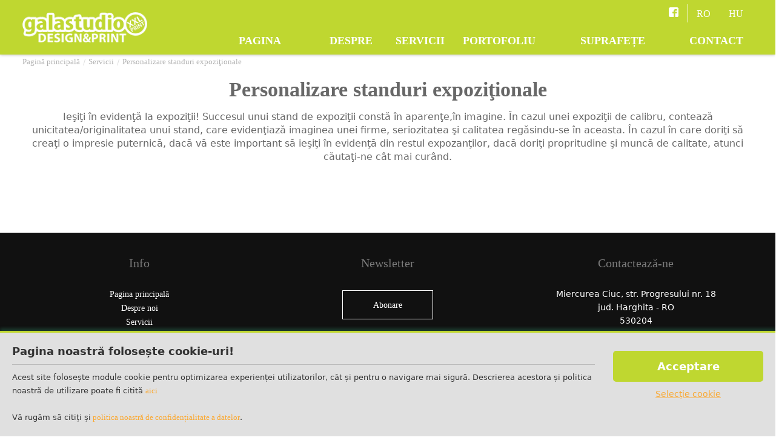

--- FILE ---
content_type: text/html; charset=UTF-8
request_url: https://galastudio.ro/ro/page/152/personalizare-standuri-expozitionale
body_size: 21783
content:
        









    
<!doctype html>
    




<html lang="en">
<head>
    <meta charset="utf-8">
    <title>Personalizare standuri expoziţionale - galastudio Design & Print XXL Print</title>
    <meta name="keywords" content="...">
    <meta name="description" content="...2">
    <meta name="author" content="DwebSiteEngine">
    <meta property="fb:app_id" content="1792140831007581" />    <meta property="og:url" content="https://galastudio.ro/ro/page/152/personalizare-standuri-expozitionale" />
    <meta property="og:type" content="page" />
    <meta property="og:title" content="Personalizare standuri expoziţionale - galastudio Design & Print XXL Print" />
    <meta property="og:description" content="...2" />
    <meta property="og:image" content="https://galastudio.ro/images/share.jpg" />
    <link rel="image_src" href="https://galastudio.ro/images/share.jpg" />
        
    
    
<meta http-equiv="Content-Type" content="text/html;charset=UTF-8" />
<base href="https://galastudio.ro/" />

<link rel="icon" href="images/favicon.ico?2" type="image/x-icon" />
<link rel="shortcut icon" href="images/favicon.ico?2" type="image/x-icon" />

<meta id="viewport" name="viewport" content="initial-scale=1,maximum-scale=1.8,minimum-scale=0.6 user-scalable=no,width=device-width" />
<meta name="apple-mobile-web-app-capable" content="yes" />
<meta name="apple-mobile-web-app-status-bar-style" content="default" />
<meta name="SKYPE_TOOLBAR" content ="SKYPE_TOOLBAR_PARSER_COMPATIBLE" />

<link type="text/css" href="gen.css?2" rel="stylesheet" />
<link type="text/css" href='genmedia.css' rel='stylesheet' />
<script type="text/javascript" src="gen.js?set=1"></script>


<script type="text/javascript" src="js/jquery.nestable.js"></script>
<script type="text/javascript" src="js/jquery.ui-contextmenu.js"></script>
<script type="text/javascript" src="js/jquery.ui.tabs.fix.js"></script>


<link type="text/css" href="js/mailhuscroller/jquery.mCustomScrollbar.min.css" rel="stylesheet" />
<script type="text/javascript" src="js/mailhuscroller/jquery.mousewheel-3.0.6.min.js"></script> 
<script type="text/javascript" src="js/mailhuscroller/jquery.mCustomScrollbar.js"></script> 




        




<script type="text/javascript">
//<!--

$(document).ready(function() { 
          
	/* https://github.com/mar10/jquery-ui-contextmenu Menu 1: init by passing an array of entries. */
	$(document).contextmenu( { 
		delegate: ".nonexistelement",
		preventContextMenuForPopup: true,
		preventSelect: true,
		taphold: true,
		menu:     [  
                 { title: "Acces", cmd: "login", uiIcon: "ui-icon-locked" } 
            ]
 ,
		// Handle menu selection to implement a fake-clipboard
                select: 		function(event, ui)  {
                
                        if( typeof(ui.cmd)=="undefined") ui.cmd = ui.item.attr("data-command");
                
			var $target = ui.target;
			switch(ui.cmd) { 
                            case "login":
                                    BR.jsmod("ro/users/blocks/login");
                                    break;
                            case "logout":
                                    BR.jsmod("ro/users/blocks/logout");
                                    break;
                            case "openurl":
                                
                                    var url = ui.item.find(">a").metadata().data.url;
                                    
                                    var title = ui.item.find(">a").metadata().data.title;
                                    var focustab = ui.item.find(">a").metadata().data.focustab;
                                      
                                    if(typeof(ui.item.find(">a").metadata().data.callback)=="function"){
                                        var callback = ui.item.find(">a").metadata().data.callback;
                                    } else {
                                        var callback = function() { $('#editsubmit1_1768915696259').click(); }
                                    }
                                    BR.view(
                                    url,
                                    { submitid : 'editsubmit1_1768915696259', focustab: focustab },
                                    title,
                                    'max', 'max',
                                    { 
                                        'Renunţă': function() { $(this).dialog('close'); },
                                        'Salvează':  function () { callback(); $('#editsubmit1_1768915696259').click(); } 
                                    } 
                                    );
                                    
                                    
                                    //if(focustab) window.setTimeout(function(){ $('.tabs').tabs('option','active',focustab); } , 1200);
                                    break;
                            case "openurl_nosave":
                                    var url = ui.item.find(">a").metadata().data.url;
                                    var title = ui.item.find(">a").metadata().data.title;
                                    BR.view(
                                    url,
                                    { submitid : 'editsubmit1_1768915696259' },
                                    title,
                                    'max', 'max',
                                    { 
                                        'Ok': function() { $(this).dialog('close'); },
                                    } 
                                    );
                                    break;
                            case "gotourl":
                                    var url = ui.item.find(">a").metadata().data.url;
                                    window.parent.History.pushState( { state: url , rand:Math.random() }, '', url );
                                    break;
                            case "gotoExternurl":
                                    var url = ui.item.find(">a").metadata().data.url;
                                    window.open( url );
                                    break;
                            case "changetobutton":
                                    $('#idepakoldmostaContextMenut').html('<'+'input type="button" value="Admin menu" class="ezzelidepakoldmostaContextMenut" /'+'>');
                                    $.get("ro/adm/menu/blocks/changeContext/" , { mire :'no' } );
                                    
                                    $('.ezzelidepakoldmostaContextMenut').button();
                                    $('.ezzelidepakoldmostaContextMenut').click(function() { 
                                        $.get("ro/adm/menu/blocks/changeContext/" , { mire :'yes' } );
                                        if(t&&t[0]&&t[0].children) {
                                           $.moogle.contextmenu.createMenuMarkup( t[0].children  ,$("<"+"ul/"+">").appendTo($('#idepakoldmostaContextMenut')));
                                           $('#idepakoldmostaContextMenut ul').menu({ select: v  });
                                        }
                                        $(this).remove();
                                    } );
                                    break;
                            case "dragetobutton":
                            
                             
                            
                                    break;
			}
                        
                        event.preventDefault();
                        event.stopImmediatePropagation();
                         
                        //alert("select " + ui.cmd + " on " + $target.text());
			// Optionally return false, to prevent closing the menu now
		 }    
 ,
		// Implement the beforeOpen callback to dynamically change the entries
		beforeOpen: function(event, ui)  { 
			var $menu = ui.menu,
                            $target = ui.target,
                            extraData = ui.extraData;
		 } 
	 } );

	
 } );
 
 
 //-->
 </script>
                                       </head>
<body class="javascript-api no-touch" >
<script type="text/javascript">
  window.fbAsyncInit = function() { FB.init({ appId : "1792140831007581", xfbml : true, version : 'v2.6' }); };
  (function(d, s, id){ var js, fjs = d.getElementsByTagName(s)[0]; if (d.getElementById(id)) { return; } js = d.createElement(s); js.id = id; js.src = "//connect.facebook.net/ro_RO/sdk.js"; fjs.parentNode.insertBefore(js, fjs); }(document, 'script', 'facebook-jssdk'));
</script><script type="text/javascript"> if("ontouchstart" in document.documentElement&&!$('body').hasClass('touch')){  $('body').removeClass('no-touch').addClass('touch'); } </script>
    

<div class="layout_outer_full_page_container" id="dw-layout-container" >

<script type="text/javascript">
//dw-ajax-script
if (typeof(BR_PAGE_DATA)=="undefined") var BR_PAGE_DATA = Array();
if (typeof(BR_PAGE_DATA_PREV)=="undefined") var BR_PAGE_DATA_PREV = Array();
BR_PAGE_DATA_PREV = BR_PAGE_DATA;
BR_PAGE_DATA = {
    pageUrl: "ro/page/152/personalizare-standuri-expozitionale",
    itemPerPage: "0",
    itemFrom: "0",
    iframeid : new Array(),
    syncTextarea: new Array(),
    chatTimer:false,
    chatAdminTimer:false,
    chatAdminUser: 0,
    chatLastData: '',
    chatLastDataAdmin: '',
    scrollID: false
    };
BR_PAGE_DATA.scrollID = BR_PAGE_DATA_PREV.scrollID;
</script>
    <div class="layout_outer_full_page layout_full_page_width">
        <div class="layout_outer_wrapper" >
            <div class="layout_outer_wrapper_left layout_outer_padding_width_left" >&nbsp;</div>
            <div class="layout_outer_wrapper_center" >

                
                        
    <div class="one_col_layout_top" >
        <div class="top">
    
    <div class="bgmeret fullPageContainer nomobil notablet" ><div class="fullPageInnerFull">
        <div class="bgtop stopped">
            <div>
                <div ><div class="layout_inner_wrapper"><div class="layout_outer_margin" >
                    <table cellspacing="0" cellpadding="0" width="100%">
                        <tr>
                            <td style="text-align:left;vertical-align:middle;width:25%;background:url(images/logo.png) left center no-repeat; background-size: auto 55%;position: relative;" >
                               <a class="logolink ajax" href="https://galastudio.ro/ro"></a>
                            </td>
                            <td style="text-align:left;vertical-align:top;" >
                                <div class="logo_search_langselector_container minimizeonscrollTop ">
                                    
                                    <div class="langselector_container">
                                        <a class="facebooktoplogo" href="https://facebook.com/xxlprint" target="_blank"><img src="images/facebook.png" alt="" /></a>
                                                                                    <a class="langselector" href="ro">RO</a>
                                                                                    <a class="langselector" href="hu">HU</a>
                                                                            </div>
                                </div>
                                <div class="cb" ></div>
                                <div class="menu_container">
                                    

<div class="ullimenudropdown" >
            <ul class="" >
                    <li class="" >
                <a href="ro"  class="ajax">Pagina principală</a>
                                            </li>
                    <li class="" >
                <a href="ro/page/165/despre-noi"  class="ajax">Despre noi</a>
                                            </li>
                    <li class="haschild" >
                <a href="servicii"  class="ajax">Servicii</a>
                                            <ul class="" >
                    <li class="" >
                <a href="ro/page/151/decorari-auto"  class="ajax">Decorări auto</a>
                                            </li>
                    <li class="" >
                <a href="ro/page/152/personalizare-standuri-expozitionale"  class="ajax">Personalizare standuri expoziţionale</a>
                                            </li>
                    <li class="" >
                <a href="ro/page/153/cadouri-personalizate"  class="ajax">Cadouri personalizate</a>
                                            </li>
                    <li class="" >
                <a href="ro/page/154/printuri-de-mari-dimensiuni"  class="ajax">Printuri de mari dimensiuni</a>
                                            </li>
                    <li class="" >
                <a href="ro/page/155/produse-tipografice"  class="ajax">Produse tipografice</a>
                                            </li>
                    <li class="" >
                <a href="ro/page/156/casete-si-reclame-luminoase"  class="ajax">Casete şi reclame luminoase</a>
                                            </li>
                    <li class="haschild" >
                <a href="ro/page/157/inscriptionare-textile"  class="ajax">Inscripţionare textile</a>
                                            <ul class="" >
                    <li class="" >
                <a href="ro/page/174/t-shirt-printing"  class="ajax">T-shirt printing</a>
                                            </li>
                    <li class="" >
                <a href="ro/page/173/termotransfer"  class="ajax">Termotransfer</a>
                                            </li>
                    <li class="" >
                <a href="ro/page/171/serigrafie"  class="ajax">Serigrafie</a>
                                            </li>
            </ul>
                                                    <a href="javascript:;" class="haschildda">&#xe03d;</a>
                            </li>
                    <li class="" >
                <a href="ro/page/158/decoratiuni-vitrine"  class="ajax">Decoraţiuni vitrine</a>
                                            </li>
                    <li class="" >
                <a href="ro/page/159/litere-volumetrice"  class="ajax">Litere volumetrice</a>
                                            </li>
                    <li class="" >
                <a href="ro/page/160/identitate-corporativa"  class="ajax">Identitate corporativă</a>
                                            </li>
            </ul>
                                                    <a href="javascript:;" class="haschildda">&#xe03d;</a>
                            </li>
                    <li class="" >
                <a href="ro/mod/149/gallery/11/portofoliu"  class="ajax">Portofoliu</a>
                                            </li>
                    <li class="" >
                <a href="ro/mod/150/situatia/suprafete-publicitare"  class="ajax">Suprafețe publicitare</a>
                                            </li>
                    <li class="" >
                <a href="contacte"  class="ajax">Contact</a>
                                            </li>
            </ul>           
</div>                                   </div>
                                <div class="cb" ></div>
                            </td>
                        </tr>
                    </table>
                                
                                
                                                    
                    
                    
                </div></div></div>
            </div>
        </div><div class="stoppedSpacer"></div>
    </div></div>
    


<div style="z-index: 52; position: relative;" class="topmobil nodesktop notabletmax">
<div class="stopped">
<div class="layout_outer_padding" >
    <div class="top topmobil_table_container " style="height: 45px;">
        <table width="100%" cellspacing="0" cellpadding="0" style="user_menu_container">
            <tr>
                <td style="text-align: left;   vertical-align: top;width:50px;"><a href="javascript:;" class="mobile_menu_icon mobile_menu_open_icon" onclick="$(document.body).scrollTo(0);$('.mobilmenumagassagfix').stop(true,true).height($(document).height());$('.mobilmenu').stop(true,true).css({ display:'flex',width:'0px',height:$(document).height()+'px' }).animate( { width:$(document).width()+'px'} , 500 );">&#xe03b;</a></td>
                <td style="text-align: center; vertical-align: middle;"><a class="mobile_logo_link ajax" href="https://galastudio.ro/ro"><img src="images/mobile_logo.png" alt="Mobile logo" /></a></td>
                
                
                <td style="text-align: center; vertical-align: top;width:88px;">
                    <div class="langselector_container">
                                            <a class="langselector ajax" href="ro">RO</a>
                                            <a class="langselector ajax" href="hu">HU</a>
                                        </div>
                </td>
            </tr>
        </table>
    </div>
</div>
</div><div class="stoppedSpacer"></div>    
</div>
<script type="text/javascript">
//dw-ajax-script
$(window).on('resize',function() {
        //$('.mobilmenumagassagfix').height($(document).height());
        $('.mobilmenu').stop(true,true).css({ width:$(document).width()+'px'} );
} );

$(document).ready(function () {
   // $('.mobilmenu').on('click','.stopPropaganationJS',function( event ) { event.stopImmediatePropagation(); event.stopPropagation(); event.preventDefault(); return false; });
} );

</script>    

<div class="nodesktop notabletmax">
    <div class="mobilmenu mobil_menu_container">
            <div onclick="$('.mobilmenu').stop(true,true).animate( { width:'0px' } , 400 , function(){  $(this).css('display','none'); } );" class="menuc mobilmenumagassagfix mobil_menu_left_colomn" >
                <a href="javascript:;" class="mobile_menu_icon mobile_menu_close_icon">&#xe03c;</a><br />
                
                
                                                                                <a  href="ro"  class="mobilmenualevel0 ajax ">Pagina principală</a>
                                                                            <a  href="ro/page/165/despre-noi"  class="mobilmenualevel0 ajax ">Despre noi</a>
                                                                            <a  href="servicii"  class="mobilmenualevel0 ajax haschild">Servicii</a>
                                                                                                                            <a style="margin-left: 13px;" href="ro/page/151/decorari-auto"  class="mobilmenualevel0 ajax ">Decorări auto</a>
                                                                            <a style="margin-left: 13px;" href="ro/page/152/personalizare-standuri-expozitionale"  class="mobilmenualevel0 ajax ">Personalizare standuri expoziţionale</a>
                                                                            <a style="margin-left: 13px;" href="ro/page/153/cadouri-personalizate"  class="mobilmenualevel0 ajax ">Cadouri personalizate</a>
                                                                            <a style="margin-left: 13px;" href="ro/page/154/printuri-de-mari-dimensiuni"  class="mobilmenualevel0 ajax ">Printuri de mari dimensiuni</a>
                                                                            <a style="margin-left: 13px;" href="ro/page/155/produse-tipografice"  class="mobilmenualevel0 ajax ">Produse tipografice</a>
                                                                            <a style="margin-left: 13px;" href="ro/page/156/casete-si-reclame-luminoase"  class="mobilmenualevel0 ajax ">Casete şi reclame luminoase</a>
                                                                            <a style="margin-left: 13px;" href="ro/page/157/inscriptionare-textile"  class="mobilmenualevel0 ajax haschild">Inscripţionare textile</a>
                                                                                                                            <a  href="ro/page/174/t-shirt-printing"  class="mobilmenualevel0 ajax ">T-shirt printing</a>
                                                                            <a  href="ro/page/173/termotransfer"  class="mobilmenualevel0 ajax ">Termotransfer</a>
                                                                            <a  href="ro/page/171/serigrafie"  class="mobilmenualevel0 ajax ">Serigrafie</a>
                                                
                                                                            <a style="margin-left: 13px;" href="ro/page/158/decoratiuni-vitrine"  class="mobilmenualevel0 ajax ">Decoraţiuni vitrine</a>
                                                                            <a style="margin-left: 13px;" href="ro/page/159/litere-volumetrice"  class="mobilmenualevel0 ajax ">Litere volumetrice</a>
                                                                            <a style="margin-left: 13px;" href="ro/page/160/identitate-corporativa"  class="mobilmenualevel0 ajax ">Identitate corporativă</a>
                                                
                                                                            <a  href="ro/mod/149/gallery/11/portofoliu"  class="mobilmenualevel0 ajax ">Portofoliu</a>
                                                                            <a  href="ro/mod/150/situatia/suprafete-publicitare"  class="mobilmenualevel0 ajax ">Suprafețe publicitare</a>
                                                                            <a  href="contacte"  class="mobilmenualevel0 ajax ">Contact</a>
                                                                 
                <br /><br /><br /><br />
                
            </div>
            <div onclick="$('.mobilmenu').stop(true,true).animate( { width:'0px' } , 400 , function(){  $(this).css('display','none'); } );" class="menuc mobilmenumagassagfix mobil_menu_center_colomn" >&nbsp;</div>
    </div>    
</div>    
 
    

    
</div>    </div>
    <div class="one_col_layout_center layout_inner_wrapper" >
        <div class="layout_cols_wrapper" >
                        <div class="layout_center_col">
                
                                    
                    <div class="street" >
                        
                                <a href="/ro" class="street ajax">Pagină principală</a><div class='streetseparator'>/</div><a href="servicii" class="street ajax">Servicii</a><div class='streetseparator'>/</div><a href="ro/page/152/personalizare-standuri-expozitionale" class="street ajax">Personalizare standuri expoziţionale</a>
                        
                    </div>

                    <div class="title" >
                        
    <a href="ro/page/152/personalizare-standuri-expozitionale" class="title ajax active">Personalizare standuri expoziţionale</a>

                    </div>

                
                
    <div class="j langro" >
        <div style="text-align: center;">Ieşiţi în evidenţă la expoziţii! Succesul unui stand de expoziţii constă în aparenţe,în imagine. În cazul unei expoziţii de calibru, contează unicitatea/originalitatea unui stand, care evidenţiază imaginea unei firme, seriozitatea şi calitatea regăsindu-se în aceasta. În cazul în care doriţi să creaţi o impresie puternică, dacă vă este important să ieşiţi în evidenţă din restul expozanţilor, dacă doriţi propritudine şi muncă de calitate, atunci căutaţi-ne cât mai curând.</div>
                
    </div>

            </div>
                    </div>
    </div>
    <div class="one_col_layout_bottom layout_inner_wrapper" >
        <div style="padding-top:20px;" >
<div class="fullPageContainer bottomcontainer" style="background:#111111;" >
    <div class="fullPageInnerFull" >
        <div class="layout_inner_wrapper"><div class="layout_outer_margin" >
            <div class="grid31"  style="margin:0px;" >
                <div class="item c" style="margin-bottom:0px;" >
                    <div class="bottomcoltitle" >Info</div>
                            <ul class="" >
                    <li class="" >
                <a href="ro"  class="ajax">Pagina principală</a>
                                            </li>
                    <li class="" >
                <a href="ro/page/165/despre-noi"  class="ajax">Despre noi</a>
                                            </li>
                    <li class="haschild" >
                <a href="servicii"  class="ajax">Servicii</a>
                                                    <a href="javascript:;" class="haschildda">&#xe03d;</a>
                            </li>
                    <li class="" >
                <a href="ro/mod/149/gallery/11/portofoliu"  class="ajax">Portofoliu</a>
                                            </li>
                    <li class="" >
                <a href="ro/mod/150/situatia/suprafete-publicitare"  class="ajax">Suprafețe publicitare</a>
                                            </li>
                    <li class="" >
                <a href="contacte"  class="ajax">Contact</a>
                                            </li>
            </ul>
					<li class="">
					<a class="cookie-trigger">Protecția Datelor</a>
                                            </li>
                </div>
                <div class="item c" style="margin-bottom:0px;" >
                    <div class="bottomcoltitle" >Newsletter</div>

                    <div class="bottomnewsletterform">
                        <a class="feliratkozas" style="display: block;" title="Abonare - Newsletter" target="_blank" href="https://galastudioro.nzmt.eu/subscribe/13082/664f77d71fbbbfc854f0a770/7d913aec724e1faf55fbfef2cb299c54">Abonare</a>
                    </div>

                </div>
                <div class="item c" >
                    <div class="bottomcoltitle" >Contactează-ne</div>
                    <div class="contact" >
                        
                        <div style="text-align: center;">Miercurea Ciuc, str. Progresului nr. 18</div>
<div style="text-align: center;">jud. Harghita - RO<br />530204<br /><br /></div>
<div style="text-align: center;">M: +40 737 477 775</div>
<div style="text-align: center;">M: +40 737 477 778</div>
<div style="text-align: center;">E: <a href="mailto:office@galastudio.ro">office@galastudio.ro</a> <br /><br /><a href="https://www.facebook.com/xxlprint" target="_blank"><img class="" src="images/facebook.png" alt="" width="16" height="16" /></a></div>
                    </div>
                </div>
            </div>
            <div class="cb" ></div>
            <div style="float:left;width:50%;" class="copyrighttext" >All right reserved © 2016</div>
            <div style="float:right;width:50%;" >
                <div style="position: relative; float: right;">
                    <a href="http://dweb.ro/" target="_blank" title="DirectWEB - Web + Print design" ><img style="display:block;height:14px;" src="images/dweb.png" width="138" alt="dweb logo" /></a>
                </div>
            </div>
            <div class="cb" ></div>
        </div></div>
    </div>
</div>
</div>
<style type="text/css">

.__gpdr-modal-wrapper{
	display:none;
}
#__gdpr-text, #__gdpr-details{
	font-size: 13px!important;
}
#__gdpr-text{

}
#__gdpr-text a{
	font-size: 13px!important;
	font-size: #BFD730!important;
}

.__gdpr-details-btn{
	width: 100%;
	border: none;
	background: #a8a8a8;
	font-weight: bold;
	padding: 2px;
	margin-top: 10px;
}
.__gdpr-back-btn{
	width: 100%;
	border: none;
	background: #a8a8a8;
	font-weight: bold;
	padding: 2px;
	margin-top: 10px;
	display: none;
}
.__gdpr-accept-btn{
	width: 100%;
	border: none;
	background: #BFD730;
	color: #fff;
	font-weight: bold;
	padding: 2px;
	margin-top: 10px;
}
#__gdpr-details{
	display: none;
}
.gdpr__cookie_header{
	font-weight: bold;
}
.gdpr__cookie_wrapper{
	margin-bottom: 30px;
}
.__gdpr-details-btn{
	background-color: transparent;
	font-weight: 500;
	font-size: 14px;
	text-decoration: underline;
	color: #2D785B;
}


@media(min-width: 768px){

	.__gdpr-main {
		z-index: 99999999;
		padding: 20px;
		position: fixed;
		left: 0;
		bottom: 0px;
		width: 100%;
		background: #e0e0e0;
		color: #333;
		border-top: 3px solid #2D785B;
		-webkit-box-shadow: 0px -4px 5px 0px rgba(45,120,91,0.4);
		-moz-box-shadow: 0px -4px 5px 0px rgba(45,120,91,0.4);
		box-shadow: 0px -4px 5px 0px rgba(45,120,91,0.4);
	}

	.__gdpr-main hr{
		border-color: #2D785B;
		opacity: 0.4;
		margin-top: 10px;
		margin-bottom: 15px;
	}

	.__gdpr-back-btn {
		width: 100%;
		border: none;
		background: #a8a8a8;
		font-weight: bold;
		padding: 15px;
		margin-top: 10px;
		border-radius: 3px;
		font-size: 18px;
	}

	.__gdpr-accept-btn {
		width: 100%;
		border: none;
		background: #2D785B;
		color: #fff;
		padding: 15px;
		margin-top: 10px;
		border-radius: 5px;
		font-size: 18px;
	}

	#__gdpr-text, #__gdpr-details{
		float:left;
		width: 80%;
		padding-right: 30px; 
	}
	.__gdpr-buttons{
		float:left;
		width: 20%;
	}

}

@media(max-width: 768px){
	.__gdpr-main{
		z-index: 99999999;
		padding: 20px;
		position: fixed;
		left: 0;
		bottom: 0;
		width: 100%;
		background: #e0e0e0;
		color: #333;
		border-top: 5px solid #2D785B;

	}
	#__gdpr-text, #__gdpr-details{
		max-height: 250px!important;
		overflow-y: scroll;
	}
}
</style>
<style type="text/css">
.__gpdr-modal-wrapper{
	display:none;
}
#__gdpr-text, #__gdpr-details{
	font-size: 12px;
}
#__gdpr-text{

}
.__gdpr-details-btn{
	width: 100%;
	border: none;
	background: #a8a8a8;
	font-weight: bold;
	padding: 2px;
	margin-top: 10px;
}
.__gdpr-back-btn{
	width: 100%;
	border: none;
	background: #a8a8a8;
	font-weight: bold;
	padding: 2px;
	margin-top: 10px;
	display: none;
}
.__gdpr-accept-btn{
	width: 100%;
	border: none;
	background: #464646;
	color: #fff;
	font-weight: bold;
	padding: 2px;
	margin-top: 10px;
}
#__gdpr-details{
	display: none;
}
.gdpr__cookie_header{
	font-weight: bold;
}
.gdpr__cookie_wrapper{
	margin-bottom: 30px;
}
.__gdpr-details-btn{
	background-color: transparent;
	font-weight: 500;
	font-size: 14px;
	text-decoration: underline;
	color: #BFD730;
}


@media(min-width: 768px){

	.mt-200{
		margin-top: 140px;
	}

	.__gdpr-main {
		z-index: 99999999;
		padding: 20px;
		position: fixed;
		left: 0;
		bottom: 0px;
		width: 100%;
		background: #e0e0e0;
		color: #333;
		border-top: 3px solid #BFD730;
	}

	.__gdpr-main hr{
		border-color: #BFD730;
		opacity: 0.4;
		margin-top: 10px;
		margin-bottom: 15px;
	}

	.__gdpr-back-btn {
		width: 100%;
		border: none;
		background: #a8a8a8;
		font-weight: bold;
		padding: 15px;
		margin-top: 10px;
		border-radius: 3px;
		font-size: 18px;
	}

	.__gdpr-accept-btn {
		width: 100%;
		border: none;
		background: #BFD730;
		color: #fff;
		padding: 15px;
		margin-top: 10px;
		border-radius: 5px;
		font-size: 18px;
	}

	#__gdpr-text, #__gdpr-details{
		float:left;
		width: 80%;
		padding-right: 30px; 
	}
	.__gdpr-buttons{
		float:left;
		width: 20%;
	}

}

@media(max-width: 768px){
	.__gpdr-modal-wrapper-button{
		bottom: -28px;
	}
	.__gdpr-main{
		z-index: 99999999;
		padding: 20px;
		position: fixed;
		left: 0;
		bottom: 0;
		width: 100%;
		background: #e0e0e0;
		color: #333;
		border-top: 5px solid #BFD730;

	}
	#__gdpr-text, #__gdpr-details{
		max-height: 250px!important;
		overflow-y: scroll;
	}
}
.gdpr__content *{
    text-transform: initial;
    font-family: Arial, "Helvetica Neue", Helvetica, sans-serif;
}

.gdpr__content i{
    font-family: FontAwesome!important;
}
.gdpr__content h2{
	font-weight:bold!important;
	font-size: 16px!important;
}



.__gdpr-main h4{
	font-size: 18px!important;
}
.__gdpr-main .hr{
	margin: 10px 0px;
	border-bottom:1px solid #bbb;
}
.__gdpr-text{
	font-size:16px;
}

</style><!-- Font Awesome Icons -->
        <link rel="stylesheet" href="https://maxcdn.bootstrapcdn.com/font-awesome/4.6.3/css/font-awesome.min.css">
			<div class="__gpdr-modal-wrapper __gdpr-details-wrapper">
				<div class="__gpdr-modal-close">✕</div>
				<div class="__gpdr-modal-shadow"></div>
				<div class="__gpdr-modal" style="width:1125px"> 
					<div> 
						<div class="" style="width: 100%; background-color: #BFD730; color: #fff; ">
	<div class="container">
		<div class="row">
							<div class="col-md-2 text-center">
					<div class="gdpr__selector">
						<a data-target="#_gdpr_info">
							<i class="fa fa-info-circle" aria-hidden="true"></i>							Info						</a>
					</div>			
				</div>
							<div class="col-md-2 text-center">
					<div class="gdpr__selector ">
						<a data-target="#_gdpr_datap">
							<i class="fa fa-chevron-circle-down" aria-hidden="true"></i>							Prelucrarea datelor
						</a>
					</div>			
				</div>
							<div class="col-md-2 text-center">
					<div class="gdpr__selector ">
						<a data-target="#_gdpr_yourdata">
							<i class="fa fa-shield" aria-hidden="true"></i>							Datele Dumneavoastră						</a>
					</div>			
				</div>
							<div class="col-md-2 text-center">
					<div class="gdpr__selector ">
						<a data-target="#_gdpr_cookies">
							<i class="fa fa-cloud-download" aria-hidden="true"></i>							Politică de utilizare a cookie-urilor						</a>
					</div>			
				</div>
							<div class="col-md-2 text-center">
					<div class="gdpr__selector ">
						<a  data-target="#_gdpr_rights">
							<i class="fa fa-university" aria-hidden="true"></i>							Drepturile Dumneavoastră						</a>
					</div>			
				</div>
							<div class="col-md-2 text-center">
					<div class="gdpr__selector">
						<a data-target="#_gdpr_contact">
							<i class="fa fa-phone" aria-hidden="true"></i>							Datele de contact						</a>
					</div>			
				</div>
					</div>
	</div>
</div>
<style type="text/css">

@media(max-width: 768px){
	.gdpr__content .col-md-4{
	display: none;
}
}


.gdpr__selector a{
	color: #fff;
}
.gdpr__selector{
	padding:20px!important;
}

.gdpr__active_selector:after{
	width: 0;
	height: 0;
	content: " ";
	position: absolute;
	bottom: -25px;
	border-style: solid;
	border-width: 25px 25px 0 25px;
	margin-left: auto;
	margin-right: auto;
	left: 0;
	right: 0;
	border-color: #F4BE20 transparent transparent transparent;
}
.gdpr__selector i{
	font-size: 42px;
	display: block;
}
.gdpr__content{
	padding: 15px 0px;
	color: #333;
}
.gdpr__content li{
	list-style-type: circle;
	margin-left: 35px;
}

.gdpr__content ul{
	list-style-type: circle;
}
</style>					</div>
					<div class="soft-hide __gdpr_content-container" id="_gdpr_info"><div class="container gdpr__content">
<div class="row">
<div class="col-md-8">
<div>
<h2>Vă păstrăm datele &icirc;n siguranță</h2>
</div>

<div>Compania noastră vă păstrează datele &icirc;n siguranță.&nbsp;<br />
Am luat toate măsurile tehnice și organizaționale pentru protejarea și securizarea datelor.</div>

<div>&nbsp;</div>

<div><strong>Sugestii pentru protejarea datelor<span class="ace-all-bold-hthree"><span class="author-d-1gg9uz65z1iz85zgdz68zmqkz84zo2qovwiz68zz76zz66z7z84zdz90zxiz82zh3wnz67zy1wz83z8ukz67z33z86zz86zz67zz74z">:</span></span></strong></div>

<ul class="listtype-bullet listindent1 list-bullet1">
	<li><span class="author-d-1gg9uz65z1iz85zgdz68zmqkz84zo2qovwiz68zz76zz66z7z84zdz90zxiz82zh3wnz67zy1wz83z8ukz67z33z86zz86zz67zz74z">Utilizați parole sigure</span></li>
	<li><span class="author-d-1gg9uz65z1iz85zgdz68zmqkz84zo2qovwiz68zz76zz66z7z84zdz90zxiz82zh3wnz67zy1wz83z8ukz67z33z86zz86zz67zz74z">Păstrați-vă dispozitivele &icirc;n siguranță</span></li>
	<li><span class="author-d-1gg9uz65z1iz85zgdz68zmqkz84zo2qovwiz68zz76zz66z7z84zdz90zxiz82zh3wnz67zy1wz83z8ukz67z33z86zz86zz67zz74z">Protejați-vă &icirc;mpotriva e-mail-urilor spam</span></li>
	<li><span class="author-d-1gg9uz65z1iz85zgdz68zmqkz84zo2qovwiz68zz76zz66z7z84zdz90zxiz82zh3wnz67zy1wz83z8ukz67z33z86zz86zz67zz74z">Protejați-vă &icirc;mpotriva fraudelor media</span></li>
	<li><span class="author-d-1gg9uz65z1iz85zgdz68zmqkz84zo2qovwiz68zz76zz66z7z84zdz90zxiz82zh3wnz67zy1wz83z8ukz67z33z86zz86zz67zz74z">Protejați-vă copiii &icirc;n mediul online</span><br />
	&nbsp;</li>
</ul>
</div>

<div class="col-md-4">
<div style="text-align: center;width: 250px;height: 250px;background: #c5712c;border-radius: 50%;/* line-height: 267px; */"><i class="fa fa-info-circle" style="font-size: 110px;color: #fff;line-height: 250px;"></i></div>
</div>
</div>

<p>&nbsp;</p>

<p>&nbsp;</p>

<p>&nbsp;</p>

<div class="row" style="margin-top:20px">
<div class="col-md-4">
<div style="text-align: center;width: 250px; height: 250px;background: #c5712c;border-radius: 50%;/* line-height: 267px; */"><i class="fa fa-shield" style="font-size: 110px;color: #fff;line-height: 250px;"></i></div>
</div>

<div class="col-md-8">&nbsp;
<div>
<h2>Ce se &icirc;nt&acirc;mplă cu datele Dvs.?​</h2>
</div>

<div>Atunci c&acirc;nd utilizați serviciile noastre, ne oferiți acces la c&acirc;teva date personale<span class="author-d-1gg9uz65z1iz85zgdz68zmqkz84zo2qovwiz68zz76zz66z7z84zdz90zxiz82zh3wnz67zy1wz83z8ukz67z33z86zz86zz67zz74z">.&nbsp;</span></div>

<div>Mai jos sunt c&acirc;teva exemple de situații &icirc;n care noi folosim aceste date<span class="author-d-1gg9uz65z1iz85zgdz68zmqkz84zo2qovwiz68zz76zz66z7z84zdz90zxiz82zh3wnz67zy1wz83z8ukz67z33z86zz86zz67zz74z">:</span></div>

<ul>
	<li>să vă contactăm &icirc;n caz de nevoie</li>
	<li>să emitem facturi pe numele Dvs. dacă este cazul</li>
	<li>să ne asigurăm că ajunge la Dvs. comanda plasată, dacă este cazul</li>
</ul>

<div><br />
<br />
&nbsp;</div>
</div>
</div>

<p>&nbsp;</p>

<p>&nbsp;</p>

<p>&nbsp;</p>

<div class="row">
<div class="col-md-8">&nbsp;
<div>
<h2>Existenţa unui proces decizional automatizat</h2>
</div>

<div>Societatea&nbsp; noastră nu ia decizii bazate exclusiv pe prelucrarea automată a datelor persoanelor vizate și nu creează profiluri care să producă efecte juridice cu privire la persoana vizată<span class="author-d-1gg9uz65z1iz85zgdz68zmqkz84zo2qovwiz68zz76zz66z7z84zdz90zxiz82zh3wnz67zy1wz83z8ukz67z33z86zz86zz67zz74z">.</span></div>
</div>

<div class="col-md-4">
<div style="text-align: center;width: 250px;height: 250px;background: #c5712c;border-radius: 50%;/* line-height: 267px; */"><i class="fa fa-cogs" style="font-size: 110px;color: #fff;line-height: 250px;"></i></div>
</div>
</div>

<div class="row">
<div class="col-md-4">
<div style="text-align: center;width: 250px;height: 250px;background: #c5712c;border-radius: 50%;/* line-height: 267px; */"><i class="fa fa-exclamation-circle" style="font-size: 110px;color: #fff;line-height: 250px;"></i></div>
</div>

<div class="col-md-8">&nbsp;
<div>
<h2><br />
<br />
Consecințele nerespectării obligației de a furniza informaţii</h2>
</div>

<div>Refuzul persoanei vizate de a furniza datele solicitate &icirc;n cazul &icirc;n care aceasta reprezintă o obligație legală sau contractuală sau o obligație necesară pentru &icirc;ncheierea unui contract poate avea drept consecință imposibilitatea/refuzul stabilirii unei relații juridice sau &icirc;ncetarea raportului juridic existent &icirc;ntre părți</div>
</div>
</div>

<div class="row">
<div class="col-md-8">&nbsp;
<div>
<h2><br />
<br />
Permisiunile Dvs.</h2>
</div>

<div>Aveți posibilitatea să vă exprimați acordul pentru prelucrarea datelor Dvs. cu caracter personal. Veți beneficia astfel de servicii și de oferte personalizate, adaptate preferințelor Dvs., astfel &icirc;nc&acirc;t să aveți parte de cea mai bună experiență cu noi<span class="author-d-1gg9uz65z1iz85zgdz68zmqkz84zo2qovwiz68zz76zz66z7z84zdz90zxiz82zh3wnz67zy1wz83z8ukz67z33z86zz86zz67zz74z">.</span></div>
</div>

<div class="col-md-4">
<div style="text-align: center;width: 250px;height: 250px;background: #c5712c;border-radius: 50%;/* line-height: 267px; */"><i class="fa fa-check" style="font-size: 110px;color: #fff;line-height: 250px;"></i></div>
</div>
</div>

</div></div>
					<div class="soft-hide __gdpr_content-container" id="_gdpr_datap"><div class="container gdpr__content">
	<div class="row">
		<div class="col-md-12" style="padding: 50px 15px;">
			<div class="gdpr__content">
<h2>Datele cu caracter personal pe care le colectăm&nbsp;</h2>

<p>Informațiile pe care le colectăm și modul &icirc;n care le colectăm pot varia &icirc;n funcție de produsele și serviciile pe care le utilizați, modul &icirc;n care ați utilizat produsele și serviciile și modul &icirc;n care ați interacționat cu compania noastră.&nbsp;</p>

<p>&nbsp;</p>

<h2>Sursa din care provin datele cu caracter personal:&nbsp;</h2>

<ul>
	<li>de la persoana vizată</li>
	<li>din partea clienților/partenerilor subscrisei persoane juridice</li>
	<li>surse publice</li>
	<li>altele: ________________________________________.</li>
</ul>

<p>&nbsp;</p>

<h2>Compania noastră va prelucra datele cu caracter personal &icirc;n baza următoarelor:</h2>

<ul>
	<li><strong>Executarea sau &icirc;ncheierea contractului cu Dvs</strong>. și pentru a da curs solicitărilor de comandă sau de rezervare.</li>
	<li><strong>Interesele comerciale legitime</strong>, de exemplu, prevenirea fraudelor, menținerea securității serviciilor noastre, marketing direct și &icirc;mbunătățirea serviciilor noastre. Ori de c&acirc;te ori ne bazăm pe acest temei juridic pentru a prelucra datele Dvs., evaluăm interesele noastre comerciale pentru a ne asigura că acestea nu prevalează asupra drepturilor Dvs. &Icirc;n plus, &icirc;n unele cazuri aveți dreptul de a vă opune acestei prelucrări. Pentru informații suplimentare, vă rugăm să consultați secțiunea Drepturile Dvs. din această informare.</li>
	<li><strong>Conformarea cu o cerință legală imperativă</strong>, inclusiv, de exemplu, cerințe contabile și fiscale, care fac obiectul unor politici interne stricte (cum ar fi perioadele de păstrare), proceduri, și dreptul tău de a restricționa utilizarea datelor proprii, care controlează obiectul serviciilor de asistență juridică ce vor fi prestate; sau</li>
	<li><strong>Consimțăm&acirc;ntul pe care &icirc;l acordați </strong>atunci c&acirc;nd compania noastră nu se bazează pe alt temei legal. <strong>Consimțăm&acirc;ntul poate fi retras &icirc;n orice moment.</strong></li>
</ul>

<p>&nbsp;</p>

<h2>Vom colecta datele cu caracter personal atunci c&acirc;nd, de exemplu:</h2>

<ul>
	<li>Cumpărați sau utilizați oricare dintre produsele și serviciile noastre;</li>
	<li>Vă &icirc;nregistrați pentru un anumit produs sau serviciu;</li>
	<li>Vă abonați la buletine informative, alerte sau alte servicii oferite de noi;</li>
	<li>Luați parte la o competiție, tragere la sorți sau studiu;</li>
	<li>Vizitați sau navigați pe site-ul nostru;</li>
	<li>Ați acordat permisiune altor societăți, cum ar fi partenerii noștri comerciali sau asociații noștri, precum și unor terți furnizori sau contractanți ai noștri, să facă schimb de informații cu noi &icirc;n ceea ce privește datele cu caracter personal.</li>
</ul>

<p>Utilizăm cookie-uri (fișiere text de mici dimensiuni stocate &icirc;n browser-ul tău) printre care și Google Analytics (str&acirc;ngerea datelor fără nume despre utilizarea paginii web, timpul petrecut pe site sau calea prin care s-a ajuns la acea pagină). Pentru detalii suplimentare &icirc;n acest sens și &icirc;n legătură cu modul de a opta pentru renunțarea la acestea, vă rugăm să consultați secțiunea Cookie-uri pe site-ul nostru.</p>

<h2><br />
Tipurile de date pe care le prelucrăm sunt, după caz:</h2>

<ul>
	<li>Numele, adresa, documentul de identitate, numărul tău de telefon fix și/sau mobil, data nașterii, sexul și adresa de e-mail;</li>
	<li>Informații privind legitimitatea accesului &ndash; vom colecta parole, indicii și informații de securitate similare utilizate pentru autentificare și accesul la conturi și servicii;</li>
	<li>A se vedea secțiunea Cookie-uri pentru detalii privind ceea ce colectăm utiliz&acirc;nd cookie-uri și alte tehnologii, inclusiv date privind reclamele;</li>
	<li>Informațiile pe care le obținem din alte surse, cum ar fi agenții de credit, agenții de prevenire a fraudelor, precum și de alți furnizori de date. Acestea includ date demografice, date referitoare la interese, precum și comportamentul la navigarea online.</li>
	<li>Pentru programul de loialitate const&acirc;nd &icirc;n oferirea unor avantaje, reduceri, discounturi pentru recompensarea fidelităţii clientului.</li>
</ul>

<p>&nbsp;</p>

<p>&nbsp;</p>

<p>&nbsp;</p>

<p>&nbsp;</p>

<p>&nbsp;</p>

			</div>
		</div>
	</div>
</div></div>
					<div class="soft-hide __gdpr_content-container" id="_gdpr_yourdata"><div class="container gdpr__content">
	<div class="row">
		<div class="col-md-12" style="padding: 50px 15px;">
			<div class="gdpr__content">
<h1 style="text-align: center;">Vom utiliza datele cu caracter personal &icirc;n următoarele scopuri</h1>

<p>&nbsp;</p>

<h2>Prestarea serviciului nostru - executare contract</h2>

<p>&nbsp;</p>

<h2>Prelucrarea comenzii și furnizarea produselor și serviciilor dorite</h2>

<ul>
	<li>Pentru furnizarea produselor și serviciilor pe care le-ați achiziționat de la noi, precum și pentru a vă ține la curent cu evoluția comenzii Dvs.;</li>
	<li>Pentru a vă furniza produsele sau serviciile relevante, acesta include alte servicii care nu sunt incluse &icirc;n contract, precum și pentru a transmite mesaje privind modificări ale produselor sau serviciilor oferite.</li>
</ul>

<p>&nbsp;</p>

<h2>Facturare și relații cu clienții</h2>

<ul>
	<li>Pentru a factura achiziționarea produselor și serviciilor noastre</li>
	<li>Pentru a vă contacta &icirc;n cazul &icirc;n care datele de facturare pe care ni le-ați furnizat sunt pe cale să expire sau nu se poate &icirc;ncasa plata;</li>
	<li>Pentru a răspunde la orice &icirc;ntrebări sau preocupări pe care le puteți avea &icirc;n legătură cu produsele sau serviciile noastre.</li>
</ul>

<p>&nbsp;</p>

<h2>&Icirc;mbunătățirea serviciilor pe care vi le oferim<br />
&nbsp;</h2>

<h2>&Icirc;mbunătățiri și inovații privind produsele și serviciile noastre</h2>

<ul>
	<li>Colectăm informații anonime, fără elemente de identificare sau agregate nu sunt date cu caracter personal &icirc;n scopul &icirc;mbunătățirii serviciilor pe care le oferim tuturor. Niciuna dintre aceste date analitice nu poate duce la identificarea Dumneavoastră.</li>
</ul>

<p>&nbsp;</p>

<h2>Marketing și individualizarea serviciilor pe care vi le oferim</h2>

<p>&nbsp;</p>

<h2>Marketing</h2>

<ul>
	<li>&Icirc;n calitate de client al societății noastre, dacă vă dați consințăm&acirc;ntul, vă vom ține la curent &icirc;n general cu privire la noile produse și servicii, vă vom trimite buletine informative sau cărți albe, vă vom invita să participați la un studiu sau vă vom informa cu privire la oferte. Individualizăm aceste mesaje &icirc;n baza tipurilor de produse și servicii care au fost achiziționate de la noi.</li>
	<li>Dacă vă dați permisiunea, vă vom contacta și pentru a vă aduce la cunoștință produsele și serviciile noastre noi</li>
	<li>Vă vom contacta prin poștă, online, telefonic sau prin notificări de tip &bdquo;push&rdquo; prin intermediul aplicațiilor noastre, dacă este cazul</li>
	<li>Puteți controla permisiunile de marketing și datele pe care le utilizăm pentru individualizarea acestor comunicări &icirc;n orice moment vizit&acirc;nd secțiunea Setări privind protecția datelor pe site-ul nostru sau prin e-mail.&nbsp;</li>
</ul>

<p>&nbsp;</p>

<h2>Publicitate online</h2>

<ul>
	<li>Pentru a vă transmite materiale publicitare, inclusiv publicitate țintită online &icirc;n baza utilizării cookie-urilor. Aceasta este cunoscută sub denumirea de publicitate pe bază de interese. Dacă nu doriți prelucrarea niciunor informații prin utilizarea cookie-urilor, verificați secțiunea noastră Cookie-uri de pe site. Aceasta explică modul de a controla și de a refuza folosirea cookie-urilor.</li>
</ul>

<p>&nbsp;</p>

<h2>Destinatarii/categorii de destinatari</h2>

<p>&nbsp;</p>

<h2>Modalitatea &icirc;n care facem schimb de date cu caracter personal</h2>

<p>&nbsp;</p>

<h2>Dacă este cazul, facem schimb de date cu caracter personal cu:&nbsp;</h2>

<ul>
	<li>Parteneri sau agenți implicați &icirc;n livrarea produselor și serviciilor pe care le-ai comandat sau utilizat;</li>
	<li>Societăți contractate să presteze servicii pentru sau &icirc;n numele Companiei noastre&nbsp;</li>
	<li>Referințe privind creditul, agenții de prevenire a fraudelor sau de acordare de punctaje pentru &icirc;ntreprinderi sau alte agenții de acordare de punctaje pentru credit; De exemplu, &icirc;n cazul &icirc;ncălcării obligațiilor stipulate &icirc;n contract &icirc;n legătură cu durata contractului, plăți sau utilizarea inadecvată a produselor și serviciilor, vom putea să raportăm aceste &icirc;ncălcări către Preventel sau către alte agenții de prevenire a fraudelor sau de profilare financiară</li>
	<li>Agenții de colectare a datoriilor sau alte organizații de recuperare a datoriilor;</li>
	<li>Agenții de aplicare a legii, organe guvernamentale, organizații de reglementare, instanțe sau alte autorități publice dacă avem această obligație legală sau suntem autorizați prin lege;</li>
	<li>O terță parte sau un organ, atunci c&acirc;nd dezvăluirea respectivă este necesară pentru &icirc;ndeplinirea oricărei legi aplicabile sau a altei cerințe legale sau de reglementare;</li>
</ul>

<p>&nbsp;</p>

<h2>Managementul fraudelor și aplicarea legii</h2>

<ul>
	<li>Vom dezvălui informații dacă acest lucru este justificat &icirc;n scopul de a ne proteja &icirc;mpotriva fraudelor, a ne apăra drepturile sau proprietatea, sau a proteja interesele clienților noștri.</li>
	<li>De asemenea, este posibil să fie necesar să dezvăluim informațiile pentru a ne conforma obligației legale de a răspunde la cererile legale ale autorităților. Datele cu caracter personal vor fi comunicate doar atunci c&acirc;nd avem obligația de a face acest lucru &icirc;n conformitate cu legea și &icirc;n baza unei evaluări exhaustive a tuturor cerințelor legale.</li>
</ul>

<p>&nbsp;</p>

<h2>Fuziuni și achiziții</h2>

<p>Dacă trecem printr-o procedură de reorganizare sau de v&acirc;nzare către o altă companie, vom comunica informațiile Dvs. către acea organizație, respectiv cu succesorul nostru &icirc;n drepturi, cu informare Dvs. prealabilă.</p>

<p>&nbsp;</p>

<h2>Durata de păstrare a datelor cu caracter personal</h2>

<p>Vom stoca informațiile at&acirc;t timp c&acirc;t se cere prin lege. Dacă nu există nicio cerință legală, le vom stoca doar at&acirc;t timp c&acirc;t este necesar pentru atingerea scopului.<br />
Cu excepția situației &icirc;n care legea prevede altfel, de regulă vom prelucra datele pe perioada existenței unui contract, plus o perioadă de șase ani de la &icirc;ncetarea contractului, acest interval de timp incluz&acirc;nd termenul de prescripție generală, precum și termenul de 5 ani &icirc;n care se poate efectua control financiar de către autoritățile statului.</p>

<p>&nbsp;</p>

<p>&nbsp;</p>

<h2>Păstrarea &icirc;n siguranță a datelor cu caracter personal</h2>

<p>Avem echipe de securitate specializate care analizează și &icirc;mbunătățesc &icirc;n mod constant măsurile pe care le-am adoptat pentru protecția datelor cu caracter personal &icirc;mpotriva oricărui acces neautorizat, pierdere accidentală, dezvăluire sau distrugere.<br />
Comunicările prin internet (cum ar fi e-mailurile) nu sunt sigure dacă nu sunt criptate.&nbsp;<br />
Nu putem accepta responsabilitatea pentru niciun acces neautorizat sau pierdere de date cu caracter personal care nu ține de controlul nostru.<br />
Răspundeți pentru păstrarea &icirc;n siguranță a informațiilor personale și privind contul și pentru necomunicarea acestora către alte persoane.<br />
Site-ul nostru web poate conține link-uri la site-urile web ale unor terțe părți. Nu răspundem pentru securitatea și conținutul respectivelor site-uri ale terțelor părți. Prin urmare, asigurați-vă că citiți politica acelei societăți privind protecția datelor și cookie-urile &icirc;nainte de a utiliza sau de a pune informațiile personale pe site-ul acestora.<br />
Același lucru se aplică &icirc;n cazul oricăror site-uri sau conținuturi ale terțelor părți la care vă conectați utiliz&acirc;nd produsele și serviciile noastre.<br />
Puteți alege să dezvăluiți datele Dvs. &icirc;n anumite moduri cum ar fi plug-in-urile rețelelor de socializare (inclusiv cele oferite de Google, Facebook, Twitter și Pinterest) sau utiliz&acirc;nd servicii ale terțelor părți care vă permit să postați public analize sau alte informații, iar o terță parte ar putea utiliza informațiile respective.<br />
Plug-in-urile rețelelor de socializare și aplicațiile de socializare sunt operate chiar de rețeaua de socializare și respectă condițiile de utilizare și politicile acelor rețele privind protecția datelor și cookie-urile. Trebuie să vă asigurați că aveți cunoștință de acestea.</p>

<p>&nbsp;</p>

<p>&nbsp;</p>

<p>&nbsp;</p>

<p>&nbsp;</p>

			</div>
		</div>
	</div>
</div></div>
					<div class="soft-hide __gdpr_content-container" id="_gdpr_cookies"><div class="container gdpr__content">
	<div class="row">
		<div class="col-md-12" style="padding: 50px 15px;">
			<div class="gdpr__content">
<h2>Modul &icirc;n care utilizăm cookie-uri</h2>

<p><br />
Utilizăm cookie-uri pentru a monitoriza ce ați achiziționat de la noi și ce acțiuni ați realizat pe site. De asemenea, cookie-urile vă permit să utilizați servicii cum ar fi urmărirea comenzii efectuate, verificarea contului sau primirea unor beneficii suplimentare.<br />
Cookie-urile noastre nu rețin date cu caracter personal cum ar fi numele. Acestea doar ne permit să aflăm informații după ce v-ați autentificat sau vă ajută la a face legătura &icirc;ntre informațiile privind navigarea făcută și datele cu caracter personal atunci c&acirc;nd alegeți să vă &icirc;nregistrați pentru un serviciu sau buletin informativ.<br />
Pentru aceasta, &icirc;n unele situații utilizăm cookie-uri persistente. Tratăm cu seriozitate protecția datelor cu caracter personal &ndash; &icirc;ntotdeauna monitorizăm și &icirc;mbunătățim modul &icirc;n care le putem proteja.<br />
<br />
Am clasificat cookie-urile noastre &icirc;n următoarele categorii, pentru a fi mai ușor de &icirc;nțeles de ce avem nevoie de ele:</p>

<ul>
	<li><strong>Strict necesare </strong>&ndash; acestea sunt utilizate pentru eficientizarea lucrului nostru pe site</li>
	<li><strong>Performanță </strong>&ndash; Aceste cookie-uri ne permit să numărăm vizitele și sursele de trafic, pentru a măsura și a &icirc;mbunătăți performanța site-ului nostru. Ne ajută să știm ce pagini sunt mai populare sau mai puțin populare și să vedem care este traseul vizitatorilor pe site. Toate informațiile colectate de aceste cookie-uri sunt colective și, așadar, anonime. Dacă nu acceptați aceste cookie-uri, nu vom ști c&acirc;nd ne-ați vizitat site-ul și nu vom putea monitoriza performanța aplicațiilor pe care le folosesc diferite zone ale site-ului.</li>
	<li><strong>Funcționalitate </strong>&ndash; acestea ajută la &icirc;mbunătățirea experienței, de exemplu reamintind ce produse au fost adăugate &icirc;n coș</li>
	<li><strong>Targeting/publicitate </strong>&ndash; acestea sunt utilizate pentru a face schimb de anumite informații cu terțe părți cu care facem reclamă, pentru a ști cum ați ajuns pe site-ul nostru. De asemenea, putem utiliza cookie-uri pentru a identifica părțile site-ului de care sunteți interesat. Utilizăm apoi aceste informații pentru a vă arăta reclame și pagini care credem că vă pot interesa, pentru a individualiza modul &icirc;n care comunicăm sau pentru a individualiza conținutul comunicărilor pe care vi le trimitem. Dacă preferați, puteți opta pentru a renunța la acestea. Individualizarea conținutului &icirc;nseamnă că acesta include informații care reflectă interesul pe care l-ați arătat față de conținutul paginilor noastre sau oferte ori promoții care credem că ar putea fi interesante, și pentru a &icirc;mbunătăți modul &icirc;n care răspundem la necesitățile clienților.</li>
</ul>

<p>&nbsp;</p>

<p><strong>Cookie-urile vă permit o mai bună experienţă de vizitare a site-ului nostru, iar unele dintre ele sunt necesare pentru buna funcționare a acestuia. Folosim cookie-uri pentru:</strong></p>

<ul>
	<li>acces protejat la datele confidențiale</li>
	<li>&icirc;mbunătățirea timpului de răspuns la accesarea paginilor de pe site</li>
	<li>acces la magazinul online dacă este cazul</li>
	<li>acces la informația dinamica de pe site (cost control, puncte de loialitate etc.)</li>
	<li>&icirc;nregistrarea preferințelor de navigarea pe secțiunea Personal sau Business a site-ului</li>
	<li>acces la secțiuni protejate din site. Cookie-ul se generează după autentificare pentru verificarea expirării sesiunii</li>
	<li>identificarea traseului de navigare al utilizatorilor pe site pentru afișarea sondajelor de opinie</li>
	<li>afișarea de conținut personalizat, corespunzător rolului și drepturilor unui utilizator</li>
	<li>analiza vizitatorilor, &icirc;n vederea &icirc;mbunătăţirii experienţei pe site. Cu ajutorul Adobe Analytics, colectăm date despre vizitele pe site-ul nostru</li>
	<li>gestionarea, optimizarea, personalizarea și trimiterea notificărilor de tip push către utilizatori</li>
	<li>identificarea ofertelor &icirc;n așteptare ale unui utilizator</li>
	<li>&icirc;nregistrarea acceptului utilizatorului pentru cookie-uri la prima accesare a site-ului</li>
	<li>pentru autentificare dacă este cazul. Atunci c&acirc;nd vă autentificați pe acest site, generăm un cookie care ne anunţă dacă eşti autentificat. Serverele noastre folosesc aceste cookie-uri pentru a ne arăta contul cu care sunteți autentificat şi care sunt permisiunile pe care le aveți pentru anumite servicii</li>
	<li>&icirc;nregistrarea temporară a conținutului vizualizat anterior de utilizator, pentru afișarea de conținut relevant &icirc;n continuare navigării</li>
	<li>afișarea sondajelor de opinie</li>
</ul>

<p>&nbsp;</p>

<p>&nbsp;</p>

			</div>
		</div>
	</div>
</div></div>
					<div class="soft-hide __gdpr_content-container" id="_gdpr_rights"><div class="container gdpr__content">
	<div class="row">
		<div class="col-md-12" style="padding: 50px 15px;">
			<div class="gdpr__content">
<p><span style="font-size:16px;"><strong>Dreptul de informare</strong></span> asupra modului &icirc;n care se utilizează datele cu caracter personal, chiar de la momentul colectării acestora</p>

<p>&nbsp;</p>

<p><span style="font-size:16px;"><strong>Dreptul de a retrage consimțăm&acirc;ntul cu privire la prelucrare</strong></span>, atunci c&acirc;nd prelucrarea are la bază consimțăm&acirc;ntul, fără a afecta legalitatea prelucrării efectuate p&acirc;nă &icirc;n momentul respectiv</p>

<p>&nbsp;</p>

<p><span style="font-size:16px;"><strong>Dreptul de a nu face obiectul unei decizii bazate exclusiv pe prelucrare automatizată, inclusiv crearea de profiluri,</strong></span> care produce efecte juridice care privesc persoana vizată sau o afectează pe aceasta &icirc;n mod similar &icirc;ntr-o măsură semnificativă</p>

<h2><br />
Dreptul de rectificare a datelor cu caracter personal</h2>

<p>Aveți dreptul de a rectifica datele deținute &icirc;n legătură cu Dvs., dacă acestea nu sunt corecte. Dacă datele pe care le deținem trebuie actualizate sau &icirc;n cazul &icirc;n care considerați că acestea pot fi incorecte, vă puteți autentifica pentru actualizarea acestora sau puteți contacta echipa noastră de Relații cu Clienții.</p>

<p>&nbsp;</p>

<h2>Dreptul de acces la datele cu caracter personal</h2>

<p>Aveți dreptul de a solicita o copie a datelor cu caracter personal pe care le deținem. Pentru a face această cerere &icirc;n calitate de persoană fizică sau terță parte autorizată, vă rugăm să folosiți formularul de contact de pe site-ul nostru. Ca alternativă, puteți contacta echipa de Relații cu Clienții.</p>

<p>&nbsp;</p>

<h2>Dreptul la portabilitatea datelor</h2>

<p>Aveți dreptul de a putea lua datele proprii pe care ni le-ați comunicat &icirc;n anumite circumstanțe.</p>

<p>&nbsp;</p>

<h2>Dreptul de opoziție la utilizarea datelor cu caracter personal</h2>

<p>&Icirc;n anumite circumstanțe, aveți dreptul de a vă opune prelucrării datelor cu caracter personal.</p>

<p>&nbsp;</p>

<p>&nbsp;</p>

<h2>Pentru a nu mai primi mesaje de marketing:</h2>

<p>Dacă nu mai doriți să primiți mesaje de marketing din partea noastră privind serviciile și produsele noastre și/sau ale partenerilor noștri, puteți opta pentru a renunța la toate comunicările de marketing (e-mail, SMS, telefon sau poștă).<br />
Există diverse metode de a renunța la primirea mesajelor de marketing:</p>

<ul>
	<li>Contactați echipa de Relații cu clienții</li>
	<li>Trimiteți un e-mail la adresa noastră pentru instrucțiuni.</li>
	<li>Accesați link-ul de la sf&acirc;rșitul unui e-mail sau text de marketing pentru a vă dezabona;</li>
	<li>Trimiteți un e-mail folosind formularul de contact de pe site-ul nostru.</li>
</ul>

<p>Dacă optați pentru renunțarea la mesajele de marketing, aceasta nu &icirc;nseamnă că nu veți mai primi mesaje referitoare la servicii. Pe acestea le veți primi &icirc;n continuare (dacă nu am indicat altfel).&nbsp;</p>

<p>&nbsp;</p>

<h2>Pentru administrarea cookie-urilor și o mai bună &icirc;nțelegere a ceea ce sunt acestea:</h2>

<p>Doriți să dezactivați un cookie sau să &icirc;nțelegeți mai multe cu privire la natura acestora? Consultați secțiunea Cookie-uri pe site-ul nostru pentru detalii complete &icirc;n acest sens.</p>

<p>&nbsp;</p>

<h2>Pentru a obiecta la alte prelucrări realizate &icirc;n temeiul intereselor noastre legitime:</h2>

<p>Vă rugăm să contactați echipa noastră de Relații cu Clienții sau să ne trimiteți un e-mail folosind formularul de asistență de pe site-ul nostru.</p>

<p>&nbsp;</p>

<h2>Dreptul de a se adresa instanțelor de judecată competente</h2>

<p>&nbsp;</p>

<p><strong><span style="font-size:16px;">Dreptul de a depune pl&acirc;ngere</span><span style="font-size:14px;"> </span></strong>la Autoritatea Națională de Supraveghere a Prelucrării Datelor cu Caracter Personal, cu sediul &icirc;n mun. București sector 1, B-dul Gheorghe Magheru nr. 28-30, la numerele de telefon: 0318059211 sau 0318059212, la adresa e-mail: <u>anspdcp@dataprotection.ro.</u></p>

<p>&nbsp;</p>

<h2>Cum să &icirc;naintați o pl&acirc;ngere</h2>

<p>Dacă doriți să ne contactați &icirc;n legătură cu oricare dintre drepturile Dvs. sau să faceți o pl&acirc;ngere &icirc;n legătură cu modul &icirc;n care utilizăm datele Dvs. cu caracter personal, vă rugăm să contactați echipa noastră de Relații cu Clienții sau să ne trimiteți un e-mail folosind formularul de asistență de pe site-ul nostru. Vom face toate eforturile pentru a vă ajuta, dar dacă aveți &icirc;n continuare nemulțumiri, puteți contacta Autoritatea Națională de Supraveghere a Prelucrării Datelor cu Caracter Personal &ndash; datele de contact se găsesc la adresa <a href="http://www.dataprotection.ro">www.dataprotection.ro</a></p>

<p>&nbsp;</p>

<h2>Dreptul de a restricționa utilizarea datelor cu caracter personal</h2>

<p>&Icirc;n cazul &icirc;n care considerați că datele pe care le deținem sunt incorecte sau considerați că nu ar trebui să prelucrăm datele, vă rugăm să contactați echipa noastră de Relații cu Clienții pentru o discuție &icirc;n legătură cu drepturile pe care le aveți. &Icirc;n anumite circumstanțe, veți avea dreptul de a ne cere restricționarea prelucrării.</p>

<p>&nbsp;</p>

<h2>Dreptul la ștergerea datelor</h2>

<p>Compania noastră urmărește să prelucreze și să păstreze datele doar at&acirc;t timp c&acirc;t acest lucru este necesar. &Icirc;n anumite circumstanțe, aveți dreptul de a ne solicita să ștergem datele cu caracter personal pe care le deținem. &Icirc;n cazul &icirc;n care considerați că păstrăm datele mai mult dec&acirc;t este necesar, vă rugăm să ne contactați. Dacă contractul a &icirc;ncetat, este posibil să avem &icirc;n continuare temeiuri legale pentru prelucrarea datelor cu caracter personal (pentru informații suplimentare &icirc;n legătură cu perioadele de păstrare, a se vedea secțiunea Durata de păstrare a datelor cu caracter personal).</p>

<p>&nbsp;</p>

<p>&nbsp;</p>

<p>&nbsp;</p>

			</div>
		</div>
	</div>
</div></div>
					<div class="soft-hide __gdpr_content-container" id="_gdpr_contact"><div class="container gdpr__content">
<div class="row">
<div class="col-md-12" style="padding: 50px 15px;">
<div class="gdpr__content">
<div class="gdpr__content">
<div>
<div>
<h2><span class="author-d-1gg9uz65z1iz85zgdz68zmqkz84zo2qovwiz68zz76zz66z7z84zdz90zxiz82zh3wnz67zy1wz83z8ukz67z33z86zz86zz67zz74z"><b>Cine suntem?</b></span></h2>
</div>

<div><span class="author-d-1gg9uz65z1iz85zgdz68zmqkz84zo2qovwiz68zz76zz66z7z84zdz90zxiz82zh3wnz67zy1wz83z8ukz67z33z86zz86zz67zz74z">Suntem </span>S.C. GALASTUDIO ADVERTISING PP S.R.L.<span class="author-d-1gg9uz65z1iz85zgdz68zmqkz84zo2qovwiz68zz76zz66z7z84zdz90zxiz82zh3wnz67zy1wz83z8ukz67z33z86zz86zz67zz74z">, &nbsp;&Icirc;n această Informare privind prelucrarea datelor cu caracter personal:</span></div>

<ul class="listtype-bullet listindent1 list-bullet1">
	<li><span class="author-d-1gg9uz65z1iz85zgdz68zmqkz84zo2qovwiz68zz76zz66z7z84zdz90zxiz82zh3wnz67zy1wz83z8ukz67z33z86zz86zz67zz74z">&bdquo;noi/al nostru&rdquo; &icirc;nseamnă </span>S.C. GALASTUDIO ADVERTISING PP S.R.L.<span class="author-d-1gg9uz65z1iz85zgdz68zmqkz84zo2qovwiz68zz76zz66z7z84zdz90zxiz82zh3wnz67zy1wz83z8ukz67z33z86zz86zz67zz74z">;</span></li>
	<li><span class="author-d-1gg9uz65z1iz85zgdz68zmqkz84zo2qovwiz68zz76zz66z7z84zdz90zxiz82zh3wnz67zy1wz83z8ukz67z33z86zz86zz67zz74z">&bdquo;terță parte&rdquo; &icirc;nseamnă altcineva dec&acirc;t noi sau dvs.; și</span></li>
	<li><span class="author-d-1gg9uz65z1iz85zgdz68zmqkz84zo2qovwiz68zz76zz66z7z84zdz90zxiz82zh3wnz67zy1wz83z8ukz67z33z86zz86zz67zz74z">&bdquo;compania noastră&rdquo; &icirc;nseamnă </span>S.C. GALASTUDIO ADVERTISING PP S.R.L.<span class="author-d-1gg9uz65z1iz85zgdz68zmqkz84zo2qovwiz68zz76zz66z7z84zdz90zxiz82zh3wnz67zy1wz83z8ukz67z33z86zz86zz67zz74z"> și orice societate sau altă organizație &icirc;n care S.C. GALASTUDIO ADVERTISING PP S.R.L. deține peste 15% din capitalul social.</span></li>
</ul>

<div><span class="author-d-1gg9uz65z1iz85zgdz68zmqkz84zo2qovwiz68zz76zz66z7z84zdz90zxiz82zh3wnz67zy1wz83z8ukz67z33z86zz86zz67zz74z">Sediul nostru social este situat la adresa </span>Miercurea Ciuc, str. Progresului&nbsp; nr. 18, jud. Harghita<span class="author-d-1gg9uz65z1iz85zgdz68zmqkz84zo2qovwiz68zz76zz66z7z84zdz90zxiz82zh3wnz67zy1wz83z8ukz67z33z86zz86zz67zz74z">, Rom&acirc;nia. Suntem &icirc;nregistrați &icirc;n Rom&acirc;nia sub nr. </span><span style="font-size: small; color: rgb(34, 34, 34); font-family: Arial, Helvetica, sans-serif;">J19/203/2018 /&nbsp;</span>cod fiscal RO39234910<span class="author-d-1gg9uz65z1iz85zgdz68zmqkz84zo2qovwiz68zz76zz66z7z84zdz90zxiz82zh3wnz67zy1wz83z8ukz67z33z86zz86zz67zz74z"> cu numele </span>S.C. GALASTUDIO ADVERTISING PP S.R.L.<span class="author-d-1gg9uz65z1iz85zgdz68zmqkz84zo2qovwiz68zz76zz66z7z84zdz90zxiz82zh3wnz67zy1wz83z8ukz67z33z86zz86zz67zz74z">.</span></div>

<div><span class="author-d-1gg9uz65z1iz85zgdz68zmqkz84zo2qovwiz68zz76zz66z7z84zdz90zxiz82zh3wnz67zy1wz83z8ukz67z33z86zz86zz67zz74z">Numărul nostru de telefon este </span>+40737477778<span class="author-d-1gg9uz65z1iz85zgdz68zmqkz84zo2qovwiz68zz76zz66z7z84zdz90zxiz82zh3wnz67zy1wz83z8ukz67z33z86zz86zz67zz74z"> &nbsp;sau ne poți trimite un e-mail folosind adresa de e-mail: office@galastudio.ro&nbsp;</span></div>
<br><br>
<div>
<h2><span class="author-d-1gg9uz65z1iz85zgdz68zmqkz84zo2qovwiz68zz76zz66z7z84zdz90zxiz82zh3wnz67zy1wz83z8ukz67z33z86zz86zz67zz74z"><b>Cum ne puteți contacta</b></span></h2>
</div>

<div><span class="author-d-1gg9uz65z1iz85zgdz68zmqkz84zo2qovwiz68zz76zz66z7z84zdz90zxiz82zh3wnz67zy1wz83z8ukz67z33z86zz86zz67zz74z">Opinia Dvs. este importantă pentru noi &ndash; dacă aveți &icirc;ntrebări cu privire la Informarea privind prelucrarea datelor cu caracter personal, ne puteţi trimite un e-mail folosind formularul de contact de pe site-ul nostru.</span></div>

<div><span class="author-d-1gg9uz65z1iz85zgdz68zmqkz84zo2qovwiz68zz76zz66z7z84zdz90zxiz82zh3wnz67zy1wz83z8ukz67z33z86zz86zz67zz74z">Puteți contacta responsabilul cu protecția datelor direct prin e-mail la adresa </span>office@galastudio.ro&nbsp;<span class="author-d-1gg9uz65z1iz85zgdz68zmqkz84zo2qovwiz68zz76zz66z7z84zdz90zxiz82zh3wnz67zy1wz83z8ukz67z33z86zz86zz67zz74z"> sau prin poștă sau curier la adresa </span>Miercurea Ciuc, str. Progresului&nbsp; nr. 18, jud. Harghita<span class="author-d-1gg9uz65z1iz85zgdz68zmqkz84zo2qovwiz68zz76zz66z7z84zdz90zxiz82zh3wnz67zy1wz83z8ukz67z33z86zz86zz67zz74z">, Rom&acirc;nia, pun&acirc;nd corespondența &icirc;n atenția responsabilului cu protecția datelor.</span></div>
</div>
</div>
</div>
</div>
</div>
</div>
</div>
				</div>
			</div>
		<form method="post" action="" style="">
		<div class="__gdpr-main">
			<div id="__gdpr-text">
				<h4>Pagina noastră folosește cookie-uri!</h4><hr>Acest site folosește module cookie pentru optimizarea experienței utilizatorilor, cât și pentru o navigare mai sigură. Descrierea acestora și politica noastră de utilizare poate fi citită <a class="cookie-trigger"> aici</a>
<br><br>Vă rugăm să citiți și<a class="general-trigger"> politica noastră de confidențialitate a datelor</a>.			</div>
			<div id="__gdpr-details">
				
			</div>
			<div class="__gdpr-buttons">

				<input type="hidden" name="gdpr__submited" value="1">
				<button class="__gdpr-accept-btn" type="submit">Acceptare</button>
				<button type="button" class="__gdpr-details-btn" style="color: #faa831;">Selecție cookie</button>
				<button type="button" class="__gdpr-back-btn">Înapoi</button>
			</div>

		</div>
					<div class="__gpdr-modal-wrapper __cookie_select">
				<div class="__gpdr-modal-shadow"></div>
				<div class="__gpdr-modal">
					<h4>Selecție cookie</h4>					<div style="padding: 10px 0px;">
						 <hr>					</div>
											<div class="gdpr__cookie_wrapper">
							<div class="gdpr__cookie_header">
								<input type="checkbox" name="cookie__consent[necesarry]"  checked  disabled >
								Cookie-urile necesare							</div>
							<div class="gdpr__cookie_description">
								Cookie-urile necesare ajută la a face un site utilizabil prin activarea funcţiilor de bază, precum navigarea în pagină şi accesul la zonele securizate de pe site. Site-ul nu poate funcţiona corespunzător fără aceste cookie-uri. 
																- <a class="__gdpr_toggle" data-target="#29187084">Detalii</a>	
								<div class="details-hidden" id="29187084">
								<strong>Lista cookie:<br></strong><ul class="cookies-list"><li>__cookies_analytics</li><li>gdpr__consent</li></ul>								
								</div>
														</div>
						</div>
											<div class="gdpr__cookie_wrapper">
							<div class="gdpr__cookie_header">
								<input type="checkbox" name="cookie__consent[analytics]"  checked >
								Cookie-urile de statistică							</div>
							<div class="gdpr__cookie_description">
								Cookie-urile de statistică îi ajută pe proprietarii unui site să înţeleagă modul în care vizitatorii interacţionează cu site-urile prin colectarea şi raportarea informaţiilor în mod anonim. 
																- <a class="__gdpr_toggle" data-target="#36397505">Detalii</a>	
								<div class="details-hidden" id="36397505">
								<strong>Lista cookie:<br></strong><ul class="cookies-list"><li>ANID</li><li>1P_JAR</li><li>CONSENT</li><li>NID</li><li>DV</li></ul>								
								</div>
														</div>
						</div>
										<div class="__gpdr-modal-wrapper-button">
						<button class="__gdpr-accept-btn" type="submit">Acceptare și ieșire</button>
					</div>
				</div>
			</div>
				
	<style>
	body{
		margin-bottom:160px;
	}
	</style>
	</form>
	
	<style type="text/css">
	.__gdpr_content-container{
		display:none;
	}
	.gdpr__content{
		max-width: 1170px!important;
	}
	.row {
		overflow: auto;
		margin-left: -15px;
		margin-right: -15px;
	}
	.row:before{
		    content: " ";
    display: table;
	}
	.row:after{
		clear: both;
	}
	.col-md-8{
	    width: 66.66666667%;
		float:left;
		padding-left: 15px;
		padding-right: 15px;
	}
	.col-md-4 {
		float:left;
		padding-left: 15px;
		padding-right: 15px;
		width: 33.33333333%;
	}
	.col-md-2{
		text-align:center;
	float:left;
    padding-left: 15px;
    padding-right: 15px;
		width: 16.66666667%;
		
	}
	.cookies-list{
		list-style-type: disc;
		margin-left:40px;
	}
	
	
	.__gdpr_toggle{
		cursor:pointer;
	}
	.details-hidden{
		display:none;
		background-color: #efefef;
		margin: 5px;
    padding: 5px;
	}
	.__gpdr-modal-wrapper-button{
		width: 100%;
	}
	.__gpdr-modal-wrapper-button button{
		border-radius:0;
	}
	.__gpdr-modal h4{
		font-size: 24px;
		font-weight: 700;
	}
	.__gpdr-modal-shadow{
		position: fixed;
		width: 100%;
		height: 100%;
		top: 0;
		left: 0;
		background-color: rgba(0,0,0,0.6);
		z-index: 9999;
	}
	.__gpdr-modal{
		-webkit-box-shadow: 0px 0px 11px 2px rgba(0,0,0,0.75);
		-moz-box-shadow: 0px 0px 11px 2px rgba(0,0,0,0.75);
		box-shadow: 0px 0px 11px 2px rgba(0,0,0,0.75);
		padding: 30px;
		background-color: #fff;
		position: fixed;
		width: 750px;
		min-height: 600px;
		max-height: 80vh;
		max-width: 100%;
		margin-left: auto;
		margin-right: auto;
		top: 10%;
		left: 0;
		right: 0;
		z-index: 99999;
		overflow-y:scroll;
	}
	
	.gdpr__selector a{
		display:inline-block;
	min-height:82px!important;
	font-size:12px;
	text-decoration:none;
}
.gdpr__selector{
	padding: 7px!important;
}
.__gdpr-details-wrapper{
	display:none;
}
.__gdpr-details-wrapper .__gpdr-modal{
	padding:0;
	top: 3%;
}
.__gdpr-details-wrapper .container{
	padding: 15px;
}
.__gpdr-modal-close{
	position: absolute;
    top: 10px;
    right: 16px;
    color: white;
    font-size: 23px;
    border: 3px solid white;
    z-index: 9999999999999;
    padding: 10px;
    border-radius: 50%;
    width: 44px;
    height: 44px;
    text-align: center;
    line-height: 17px;
	cursor:pointer;
}
@media(max-width:768px){
	.gdpr__selector a{
		min-height:90px!important;
	}
	.col-md-8{
	    width: 100%!important;
	}
	.col-md-4 {
		width: 100%!important;
	}
	.col-md-2{
		width: 33%!important;
		
	}
	
}
</style>

<script type="text/javascript">
	$(document).ready(function(){
		
		
		$('.gdpr__selector a').click(function(){
			var target_div = $(this).attr('data-target');
			
			$('.__gdpr_content-container').hide();
			
			$(target_div).fadeIn();
			
		});
		
		var target_height_gdpr = 0;
		
		$('.__gdpr_same_height').each(function(){
			
			current_height = $(this).height();	
			
			if(current_height > target_height_gdpr)
				target_height_gdpr = current_height;
			
			console.log(current_height);
			
		});
		
		$('.__gdpr_toggle').click(function(){
			
			var target_element = $(this).attr('data-target');
			
			$(target_element).slideToggle();
			
		});
		
		$('.__gdpr_same_height').height(target_height_gdpr);

		$('.__gdpr-details-btn').click(function(){
			
			/*$('#__gdpr-text').hide();
			$('#__gdpr-details').show();

			$('.__gdpr-details-btn').hide();
			$('.__gdpr-back-btn').show();*/
			
			
			$('.__gdpr-main').hide();
			$('.__cookie_select').fadeIn();
			

		});
		
		$('.__gpdr-modal-shadow').click(function(){
			$(this).parent().fadeOut();		
			$('.__gdpr-main').fadeIn();				
		});
		
		$('.__gpdr-modal-close').click(function(){
			$(this).parent().fadeOut();		
			$('.__gdpr-main').fadeIn();			
		});

		$('.cookie-trigger').click(function(){
			
			$('.__gdpr-main').hide();
			$('.__gdpr-details-wrapper').fadeIn();
			
			$('#_gdpr_cookies').show();
			
			
		});
		
		$('.general-trigger').click(function(){
			
			$('.__gdpr-main').hide();
			$('.__gdpr-details-wrapper').fadeIn();
			
			$('#_gdpr_info').show();
			
			
		});
		$('.__gdpr-back-btn').click(function(){
			$('#__gdpr-details').hide();
			$('#__gdpr-text').show();

			$('.__gdpr-back-btn').hide();
			$('.__gdpr-details-btn').show();
		});
	});
</script>
    </div>
    
    <script type="text/javascript">      
        //dw-ajax-script
        $(document).ready(function() {
            if (typeof(checkPositionTop) == "undefined"){
                function checkPositionTop() {                  
                    if($(this).scrollTop() > 45) {
                        $('.minimizeonscrollTop').addClass('minimizedonscrollTop');
                        $('.bgmeret').addClass('bgmeretmin');
                    } else {
                        $('.minimizeonscrollTop').removeClass('minimizedonscrollTop');
                        $('.bgmeret').removeClass('bgmeretmin');
                    }
                   
                    $(window).trigger('resize');
                } 
            }
            $(window).scroll(checkPositionTop);
            checkPositionTop();
        } );
    </script> 
    
    
    <script type="text/javascript">
    //dw-ajax-script
    $(window).resize(function() {
        $(".one_col_layout_center").css('minHeight','auto');
        if($(window).height()>$(".one_col_layout_top").outerHeight(true)+$(".one_col_layout_center").outerHeight(true)+$('.one_col_layout_bottom').outerHeight(true))
        $(".one_col_layout_center").css('minHeight',$(window).height()-$(".one_col_layout_top").outerHeight(true)-$('.one_col_layout_bottom').outerHeight(true)+'px');
        
        var kulonbseg = Math.round(($(window).width()-$('.fullPageContainer').parent().width())/2);
        $('.fullPageContainer').css( { marginLeft:'-'+kulonbseg+'px',marginRight:'-'+kulonbseg+'px',paddingLeft:kulonbseg+'px' ,paddingRight:kulonbseg+'px'  } );
        $('.fullPageInnerFull').css( { marginLeft:'-'+kulonbseg+'px',marginRight:'-'+kulonbseg+'px' } );
        
        
        //if(typeof(swiper)!="undefined") swiper.reInit();
        //if(typeof(swiper2)!="undefined") swiper2.reInit();
    
        $('.stoppedSpacer').each(function() { $(this).height($(this).prev('.stopped').height());  } );
    
    } );

    $(document).ready(function(){
        if(typeof(addthis)!="undefined"){
            if(addthis.layers&&addthis.layers.refresh) addthis.layers.refresh()
        }
        $(window).trigger('resize');

    });
    
    $(document).ready(function() {
        try {
            FB.XFBML.parse();
        } catch(e) { }
    } );

    </script>    
    




            </div>

            <div class="layout_outer_wrapper_right layout_outer_padding_width_right" >&nbsp;</div>
        </div>

    </div>
    <div id="idepakoldmostaContextMenut" class="nomobil notablet" style="position:fixed;left:0px;top:0px;z-index: 55;" >
        
    </div>


    <script type="text/javascript">
        //<!--
        //dw-ajax-script
        $(document).ready(function() {
            $(document).contextmenu("replaceMenu",      [  
                 { title: "Acces", cmd: "login", uiIcon: "ui-icon-locked" } 
            ]
 );
            //$( "#idepakoldmostaContextMenut" ).draggable();
        } );

        if(typeof(reloadTab)=="undefined") function reloadTab(tabSelector,tabIndex,url) {
            $(tabSelector+' ul li:eq('+tabIndex+')').data( 'loaded', false );
            $(tabSelector+' ul li:eq('+tabIndex+') a').attr('href',url);
            if(tabIndex=="1") {
                $(tabSelector+' ul li:eq(0) a').trigger('click');
                $(tabSelector+' ul li:eq(1) a').trigger('click');
            } else {
                $(tabSelector+' ul li:eq(1) a').trigger('click');
                $(tabSelector+' ul li:eq('+tabIndex+') a').trigger('click');
            }
        }

        //-->
    </script>

        
<script type="text/javascript" src="//s7.addthis.com/js/300/addthis_widget.js?pubid=ra-56537f2dff08810f" ></script>
<script type="text/javascript">
//dw-ajax-script
$(document).ready(function() {
    addthis.init();
    addthis.toolbox('.addthis_sharing_toolbox');
} );
</script>
</div>
<div id="dw-layout-fader"></div>
<div id="dw-layout-fader-1"></div>
<div id="dw-layout-fader-2" style="height:100%;" >
    <div class="preloaderimgtopbg" style="position:fixed;top:0px;width:100%;text-align:center; height:100%;">
        <div class="preloaderimgtop" style="text-align:center;position:relative;width:100%;height:100%;" >
            <div style="position:absolute;left:50%;top:50%;margin-left:-102px;margin-top:-105px;width:210px;height:210px;border-radius:100%;background:#ffffff;border:3px solid #c7c7c7;transform:scale(0.6);"></div>
            <div id="circularG" style="position:absolute;left:50%;top:50%;margin-left:-88px;margin-top:-90px;transform:scale(0.6);" >
                <div id="circularG_1" class="circularG"> </div>
                <div id="circularG_2" class="circularG"> </div>
                <div id="circularG_3" class="circularG"> </div>
                <div id="circularG_4" class="circularG"> </div>
                <div id="circularG_5" class="circularG"> </div>
                <div id="circularG_6" class="circularG"> </div>
                <div id="circularG_7" class="circularG"> </div>
                <div id="circularG_8" class="circularG"> </div>
            </div>
        </div>
    </div>
</div>
<div id="dw-layout-fader-3"></div>
<div id="dw-layout-fader-4"></div>
<div id="dw-layout-fader-5"></div>

<div id="web-developer-element-information-toolbar"></div>
<div class="javascript-target-divs">

    <a href="/" class="ajax" id="BRLinkTarget"></a>
    <iframe name="BRIframeTarget" src="blank.html" width="100" height="100" ></iframe>
    <div class="BRDivTarget" ></div>
</div>

<script type="text/javascript">
//<!--
    var   dw_device_position = { my: "center", at: "center", of: window };

var BR = {
        callback_functions : new Array(),
        openedDialogCount : 0,
	alert : function (d,t,callback) {
		var time  = new Date().getTime();
		var NewDialog = "<div id='AlertDialog"+time+"'><"+"/div>";
		var DialogContent = '<div class="ui-widget" >'+d+'<'+'/div>';
		BR.callback_functions[time] = callback || function () {};
		$('body').append(NewDialog);
		$('#AlertDialog'+time).html(DialogContent);
		$('#AlertDialog'+time).hide();
		if(!t) t = 'Alertă';
		$('#AlertDialog'+time).dialog(	{
			width: 400,
			title: t,
			modal:true,
			position:dw_device_position,
			create: function(event, ui) {
				  $(event.target).parent().css('position', 'fixed'); 			},
			close: function(event, ui) { 
				if(BR.callback_functions[time]) BR.callback_functions[time]();
				BR.callback_functions[time] = false;
			 } ,
			buttons: {
				"Ok": function() {
					$(this).dialog("close");
				}
			} 
		} );
		$('.ui-dialog button').removeClass('ui-state-focus');
		return false;
	} ,
	iframe : function (link,t,wd,hg,callback) {
		var time  = new Date().getTime();
		if(wd=="max") wd = $(window).width()-100; 
		if(hg=="max") hg = $(window).height()-100; 
		var NewDialog = "<div id='IframeDialog"+time+"' class='ui-iframe-content' ><"+"/div>";
		var DialogContent = '<div class="ui-widget" ><iframe src="'+link+'" width="'+(wd-0)+'" height="'+(hg-100)+'" frameborder="0" border="0" scrolling="auto" style="border:0px;"><'+'/iframe><'+'/div>';
		BR.callback_functions[time] = callback || function () {};
		$('body').append(NewDialog);
		$('#IframeDialog'+time).html(DialogContent);
		$('#IframeDialog'+time).hide();
		if(t=='') t = 'Alertă';
		$('#IframeDialog'+time).dialog(	{
			width: wd,
			height: hg,
			title: t,
			modal:true,
			position:dw_device_position,
			create: function(event, ui) {
				  $(event.target).parent().css('position', 'fixed'); 			},
			close: function(event, ui) { 
				if(BR.callback_functions[time]) BR.callback_functions[time]();
				BR.callback_functions[time] = false;
			 } ,
			buttons: {
				"Ok": function() {
					$(this).dialog("close");
				}
			} 
		} );
		$('.ui-dialog button').removeClass('ui-state-focus');
		return false;
	} ,
	ajax : function (link,params,t,wd,hg,callback) {
		var time  = new Date().getTime();
		if(wd=="max") wd = $(window).width()-100; 
		if(hg=="max") hg = $(window).height()-100; 
		var NewDialog = "<div id='AjaxDialog"+time+"' class='ui-ajax-content' ><"+"/div>";
		var DialogContent = '<div class="ui-widget" style="width:'+(wd-46)+'px;" id="AjaxDialog-html'+time+'" ><'+'/div>';
		BR.callback_functions[time] = callback || function () {};
		$('body').append(NewDialog);
		$('#AjaxDialog'+time).html(DialogContent);
		$('#AjaxDialog-html'+time).load(link,params,function() { initAfterNewContent(); } );
		$('#AjaxDialog'+time).hide();
		if(t=='') t = 'Alertă';
		$('#AjaxDialog'+time).dialog(	{
			width: wd,
			height: hg,
			title: t,
			modal:true,
			position:dw_device_position,
			create: function(event, ui) {
				  $(event.target).parent().css('position', 'fixed'); 			},
			close: function(event, ui) { 
				BR.disabled_scroll = false;
				if(BR.callback_functions[time]) BR.callback_functions[time]();
				BR.callback_functions[time] = false;
			 } ,
			buttons: {
				"Ok": function() {
					$(this).dialog("close");
				}
			} 
		} );
		$('.ui-dialog button').removeClass('ui-state-focus');
		return false;
	},
	view : function (link,params,t,wd,hg,buttons,callback,confirmCloseDisable) {
		var time  = new Date().getTime();
		if(wd=="max") wd = $(window).width()-40; 
		if(hg=="max") hg = $(window).height()-10; 
		if(wd=="max2") wd = $(window).width()-40; 
		if(hg=="max2") hg = $(window).height()-10; 
		$('html').css('overflow','scroll-y');
		$('html').css('position','fixed');
		$('html').css('width','100%');
                
                BR.openedDialogCount += 1;
		var NewDialog = "<div id='AjaxDialog"+time+"' class='ui-ajax-content "+((confirmCloseDisable)?"  ":" confirmClose ")+" dialogWindowChk' ><"+"/div>";
		var DialogContent = '<div class="ui-widget" style="width:'+(wd-46)+'px;" id="AjaxDialog-html'+time+'" ><'+'/div>';
		BR.callback_functions[time] = callback || function () {  };
		$('body').append(NewDialog);
		$('#AjaxDialog'+time).html(DialogContent);
                params.opener = '#AjaxDialog'+time;
		$('#AjaxDialog-html'+time).load(link,params,function() { initAfterNewContent(); } );
		$('#AjaxDialog'+time).hide();
		if(t=='') t = 'Alertă';
		$('#AjaxDialog'+time).dialog(	{
			width: wd,
			height: hg,
			title: t,
			modal:true,
			draggable: true,
			resizable: false,
			position:dw_device_position,
			create: function(event, ui) {
				  $(event.target).parent().css('position', 'fixed'); 			},
			close: function(event, ui) { 
				BR.disabled_scroll = false;
                                BR.openedDialogCount -= 1;
				if(BR.openedDialogCount==0) {
                                    $('html').css('overflow','scroll-y');
                                    $('html').css('position','relative');
                                }
                                $(this).dialog('destroy').remove();
				if(BR.callback_functions[time]) BR.callback_functions[time]();
				BR.callback_functions[time] = false;
			},
                        focus: function (event) { event.preventDefault(); },
			buttons: buttons,
			closeOnEscape: false,
			open: function(event, ui) { } 
		} );
                $(document).on('focusin', function(e) { 
                           e.stopImmediatePropagation();
                           //e.preventDefault();
                           //return false;
                });
                $(".ui-dialog[aria-describedby=AjaxDialog"+time+"] .ui-dialog-titlebar-close").unbind("click");
		$(".ui-dialog[aria-describedby=AjaxDialog"+time+"] .ui-dialog-titlebar-close").on("click", function() {
                    if($(this).closest('.ui-widget-content').find('.ui-dialog-content').hasClass("confirmClose")){
                        BR.myConfirm("Într-adevăr, închiderea fără salvare?",function (t) {  $("#"+t).dialog('close'); } , function () { } , '', $(this).closest('.ui-widget-content').find('.ui-dialog-content').attr("id"));
                    } else {
                        BR.openedDialogCount -= 1;
			if(BR.openedDialogCount==0) {
                            $('html').css('overflow','scroll-y');
                            $('html').css('position','relative');
                        }
                        $('#AjaxDialog'+time).dialog('destroy').remove();
                    }
                    return false;
                } ); 
		$('.ui-dialog button').removeClass('ui-state-focus');
		return false;
	},
	jsmod : function (link,text,title,button) {
		text = text || "";
		title = title || "";
		button = button || "";
		var time  = new Date().getTime();
		var NewDialog = "<div id='JsMod"+time+"' class='ui-ajax-content' ><"+"/div>";
		var DialogContent = '<div class="ui-widget" id="JsMod-html'+time+'" ><'+'/div>';
		$('body').append(NewDialog);
		$('#JsMod'+time).html(DialogContent);
		$('#JsMod-html'+time).load(link , { text:text,title:title,button:button } ,function() { initAfterNewContent(); } );
		//$('#JsMod'+time).hide();
		return false;
	},
	jsmodlogin : function () {
		return BR.jsmod('login');
	},
        
        myConfirm:function (dialogText, okFunc, cancelFunc, dialogTitle,openerid) {
          var time  = new Date().getTime();  
          $('<'+'div id="confirmDialog'+time+'" style="padding: 10px; max-width: 500px; word-wrap: break-word;">' + dialogText + '<'+'/div>').dialog({
            draggable: false,
            modal: true,
            resizable: false,
            width: '350',
            title: dialogTitle || "Confirmare",
            minHeight: 75,
            position:dw_device_position,
            create: function(event, ui) {
                      $(event.target).parent().css('position', 'fixed');             },
            buttons: {
              "Da": function () {
                if (typeof (okFunc) == 'function') {
                  setTimeout(okFunc(openerid), 50);
                }
                $(this).dialog('destroy');
              },
              "Nu": function () {
                if (typeof (cancelFunc) == 'function') {
                  setTimeout(cancelFunc(openerid), 50);
                }
                $(this).dialog('destroy');
              }
            },
            open: function() {
                $('#confirmDialog'+time).parent().find(' button:eq(0)').attr('tabindex','-1');
                $('#confirmDialog'+time).parent().find(' button:eq(2)').focus();
            }
          });
          
        },
        
        myForm:function (file, params, dialogWidth, dialogHeight,openerid) {
            
          if(dialogWidth=="max") dialogWidth = $(window).width()-10; 
          if(dialogHeight=="max") dialogHeight = $(window).height()-10; 
          dialogText = $.post(file,params);    
          $('<'+'div style="padding: 10px; max-width: 500px; word-wrap: break-word;">' + dialogText + '<'+'/div>').dialog({
            draggable: false,
            modal: true,
            resizable: false,
            width:   dialogWidth || '500',
            height: dialogHeight || '350',
            title: dialogTitle || "Confirmare",
            minHeight: 75,
            position:dw_device_position,
            create: function(event, ui) {
                      $(event.target).parent().css('position', 'fixed');             },
            buttons: {
              "Da": function () {
                if (typeof (okFunc) == 'function') {
                  setTimeout(okFunc(openerid), 50);
                }
                $(this).dialog('destroy');
              },
              "Nu": function () {
                if (typeof (cancelFunc) == 'function') {
                  setTimeout(cancelFunc(openerid), 50);
                }
                $(this).dialog('destroy');
              }
            }
          });
        } ,
        encode64: function(t){
            return $.base64.encode(t);
        } ,
        decode64: function(t){
            return $.base64.decode(t);
        },
        
        urlParamEscape: function(t) {
            return Base64.encode(t);
        },
        link: function (t) {
            if(History){
               History.pushState( { state: t, rand:Math.random() }, '', t );
            }
            else{ window.location = t; }
        },
        chat : function() {
            var time  = new Date().getTime();
            var NewDialog = "<div id='chatDialog' style='padding:3px' ><"+"/div>";
            var DialogContent = '<div class="ui-widget" id="chatDialog-HTML" ><'+'/div>';
            BR.callback_functions[time] = function () {};
            
            if ($('#chatDialog').size()>0) $('#chatDialog').remove();
            $('body').append(NewDialog);
            $('#chatDialog').html(DialogContent);
            $('#chatDialog-HTML').load("ro/ajaxsmarty/blocks/chat/chat_inner",{ },function() { } );

            $('#chatDialog').hide();
            var t = 'Online chat';
            $('#chatDialog').dialog(	{
                    width: 260,
                    height:350,
                    title: t,
                    modal:false,
                    position:{ my: 'right bottom', at: 'right bottom', of: window },
                    create: function(event, ui) {
                              $(event.target).parent().css('position', 'fixed');                     }
                    ,close: function(event, ui) { 
			$(this).dialog('destroy').remove();
                    }
            } );
        }
}

$.ui.dialog.prototype._focusTabbable = function(){  };

//-->
</script>


<script type="text/javascript">
      (function(i,s,o,g,r,a,m){ i["GoogleAnalyticsObject"]=r;i[r]=i[r]||function(){
      (i[r].q=i[r].q||[]).push(arguments) } ,i[r].l=1*new Date();a=s.createElement(o),
      m=s.getElementsByTagName(o)[0];a.async=1;a.src=g;m.parentNode.insertBefore(a,m)
      })(window,document,"script","https://www.google-analytics.com/analytics.js","ga");

      ga("create", "UA-80116238-1", "auto");
      ga("send", "pageview");

    </script>



</body>
</html>    


--- FILE ---
content_type: text/css; charset: UTF-8;charset=UTF-8
request_url: https://galastudio.ro/gen.css?2
body_size: 26955
content:
/* FROM CHACHE */
.tesztrow {val: 'titiltestval1258987';}@font-face {font-family: 'titil';src: url('static2012/fonts/titil/fonts/regular_TitilliumWeb-Regular.eot');src: url('static2012/fonts/titil/fonts/regular_TitilliumWeb-Regular.eot?#iefix') format('embedded-opentype'),url('static2012/fonts/titil/fonts/regular_TitilliumWeb-Regular.woff') format('woff'),url('static2012/fonts/titil/fonts/regular_TitilliumWeb-Regular.ttf') format('truetype'),url('static2012/fonts/titil/fonts/regular_TitilliumWeb-Regular.svg#titil') format('svg');}@font-face {font-family: 'titil';font-weight: bold;src: url('static2012/fonts/titil/fonts/bold_TitilliumWeb-Bold.eot');src: url('static2012/fonts/titil/fonts/bold_TitilliumWeb-Bold.eot?#iefix') format('embedded-opentype'),url('static2012/fonts/titil/fonts/bold_TitilliumWeb-Bold.woff') format('woff'),url('static2012/fonts/titil/fonts/bold_TitilliumWeb-Bold.ttf') format('truetype'),url('static2012/fonts/titil/fonts/bold_TitilliumWeb-Bold.svg#titil') format('svg');}.tesztrow {val: 'sanstestval1258987';}@font-face {font-family: 'sans';src: url('static2012/fonts/sans/fonts/regular_OpenSans-Regular.eot');src: url('static2012/fonts/sans/fonts/regular_OpenSans-Regular.eot?#iefix') format('embedded-opentype'),url('static2012/fonts/sans/fonts/regular_OpenSans-Regular.woff') format('woff'),url('static2012/fonts/sans/fonts/regular_OpenSans-Regular.ttf') format('truetype'),url('static2012/fonts/sans/fonts/regular_OpenSans-Regular.svg#sans') format('svg');}.tesztrow {val: 'tinytestval1258987';}@font-face {font-family: 'tinymce-small';src: url('static2012/fonts/tiny/fonts/tinymce-small.eot');src: url('static2012/fonts/tiny/fonts/tinymce-small.eot?#iefix') format('embedded-opentype'),url('static2012/fonts/tiny/fonts/tinymce-small.woff') format('woff'),url('static2012/fonts/tiny/fonts/tinymce-small.ttf') format('truetype'),url('static2012/fonts/tiny/fonts/tinymce-small.svg#tinymce-small') format('svg');}.tesztrow {val: 'titilltestval1258987';}@font-face {font-family: 'titill';src: url('static2012/fonts/titill/fonts/regular_TitilliumWeb-Light.eot');src: url('static2012/fonts/titill/fonts/regular_TitilliumWeb-Light.eot?#iefix') format('embedded-opentype'),url('static2012/fonts/titill/fonts/regular_TitilliumWeb-Light.woff') format('woff'),url('static2012/fonts/titill/fonts/regular_TitilliumWeb-Light.ttf') format('truetype'),url('static2012/fonts/titill/fonts/regular_TitilliumWeb-Light.svg#titill') format('svg');}.mod_home .idezet {}.mod_home .idezet .idezetszoveg {padding: 70px 0px 0px 0px;color: #686868;font-family: 'titil';font-size: 22px;font-weight: bold;height: 100%;position: relative;width: 75%;max-width: 500px;margin: auto;line-height: 27px;text-align: center;}.mod_home .idezet .idezetszoveg:after {content: '”';font-family: 'titil';font-weight: bold;font-size: 100px;color: #bfd730;position: absolute;display: block;left: 100%;margin-left: 15px;top: 0;margin-top: 60px;}.mod_home .idezet .idezetszoveg:before {content: '”';font-family: 'titil';font-weight: bold;font-size: 100px;color: #bfd730;position: absolute;display: block;right: 100%;margin-right: 15px;bottom: 0;margin-bottom: 60px;}.mod_home .idezet .idezetcopyright {border-top: 1px solid #ffffff;width: 230px;margin: 20px auto 0px auto;padding-top: 20px;padding-bottom: 60px;color: #686868;font-family: 'titil';font-weight: bold;font-size: 16px;}.mod_home .szolgaltatasok {margin-top: 2%;}.mod_home .szolgaltatasok .szimagec {background: #bfd730;text-align: center;border: 5px solid #bfd730;}.mod_home .szolgaltatasok .szimagec img {margin: auto;transition: all 0.8s;}.mod_home .szolgaltatasok .szimage {padding: 20px;border: 1px solid #bfd730;transform-origin: 0% 0%;}.mod_home .szolgaltatasok .item:hover .szimage {background: #a5b541;border: 1px solid #ffffff;}.mod_home .szolgaltatasok .item:hover .szimagec {border: 5px solid #a5b541;}.mod_home .szolgaltatasok .item:hover img {transform: rotateX(-13deg) rotateY(-30deg);}.mod_home .szolgaltatasok .szolgtitle {font-size: 26px;line-height: 48px;color: #686868;font-weight: bold;font-family: 'titil';text-align: center;}.mod_home .szolgaltatasok .szolghead {font-family: 'titil';font-size: 18px;color: #676767;text-align: ceter;}.mod_home .szolgaltatasok .szolgtovabb {display: block;text-align: center;text-decoration: none;color: #faa831;font-weight: bold;font-family: 'titil';line-height: 35px;}.mod_home .h2title {font-family: 'titil';font-size: 26px;font-weight: bold;color: #686868;line-height: 50px;}.mod_home .h2title a {font-family: 'titill';color: #686868;font-size: 18px;font-weight: normal;}.mod_products_list .barmi2 {font-size: 17px;}.mod_products .barmi {font-size: 19px;}.mod_gallery .gallery_image_container {background: #BFD730;transition: all 0.8s;}.mod_gallery .gallery_image_container:hover {background: #A5B541;transform: rotateX(10deg);box-shadow: 0px 1px 4px #c9c9c9;}.mod_gallery .gallery_image {background: #BFD730;position: absolute;top: 0px;left: 0px;width: 100%;}.mod_gallery .image_title_container {text-align: center;}.mod_gallery .image_title {display: block;color: #fff;font-family: 'titil';font-weight: bold;text-decoration: none;padding: 10px 10px;}.mod_szolgaltatasok .sztitle {width: 90%;margin: auto;max-width: 580px;text-align: center;color: #ffffff;line-height: 52px;background: #bfd730;margin-bottom: 3px;z-index: 40;position: relative;cursor: pointer;font-family: 'titil';font-weight: bold;font-size: 24px;}.mod_szolgaltatasok .sztitle:after {content: '';display: block;position: absolute;right: 20px;width: 20px;height: 1px;top: 50%;background: #ffffff;}.mod_szolgaltatasok .sztitle:before {content: '';display: block;position: absolute;right: 30px;width: 1px;height: 20px;top: 50%;margin-top: -10px;background: #ffffff;}.mod_szolgaltatasok .sztitleactive {background: #faa831;}.mod_szolgaltatasok .sztitleactive:before {content: '';display: block;position: absolute;right: 30px;width: 0px;height: 20px;top: 50%;margin-top: -10px;background: #ffffff;}.mod_szolgaltatasok .szhead {z-index: 1;margin: auto;margin-top: -20px;margin-bottom: -20px;padding: 40px 40px;background: #f8f8f8;border: 1px solid #ebebeb;width: 95%;max-width: 980px;text-align: center;}@media all and (max-width: 500px) and (min-width: 0px) {.mod_articles .article_image_first {width: 100% !important;max-width: 100% !important;float: none !important;}}.tesztrow {val: 'less_0000_variablestestval1258987';}.tesztrow {val: 'less_000_layouttestval1258987';}html {overflow-y: scroll;background: transparent;}body {background: transparent;}.layout_outer_full_page_container {width: 100%;margin: 0px;padding: 0px;text-align: center;}.layout_outer_padding {padding-left: 0.61%;padding-right: 0.61%;min-width: 320px;max-width: 1220px;}.layout_outer_margin {margin-left: 0.61%;margin-right: 0.61%;min-width: 320px;max-width: 1220px;}.layout_outer_padding_width_left {width: 0.61%;min-width: 0.61%;}.layout_outer_padding_width_right {width: 0.61%;min-width: 0.61%;}.layout_full_page_width {min-width: 320px;max-width: 1220px;margin: auto;text-align: center;}.layout_outer_wrapper {display: -webkit-box;display: -moz-box;display: -ms-flexbox;display: -webkit-flex;display: flex;justify-content: space-around;}.layout_outer_wrapper_center {width: 100%;}.layout_outer_wrapper_left {z-index: -1;}.layout_outer_wrapper_right {z-index: -1;}.layout_inner_wrapper {max-width: 1220px;margin: auto;text-align: left;}#dw-layout-fader {z-index: 1000;background: #ffb167;position: absolute;left: 0px;top: 0px;width: 100%;height: 100%;display: none;}#dw-layout-fader-1 {z-index: 1001;position: absolute;left: 0px;top: 0px;width: 100%;height: 100%;display: none;}#dw-layout-fader-2 {z-index: 1002;position: absolute;left: 0px;top: 0px;width: 100%;height: 100%;display: none;}#dw-layout-fader-3 {z-index: 1003;position: absolute;left: 0px;top: 0px;width: 100%;height: 100%;display: none;}#dw-layout-fader-4 {z-index: 1004;position: absolute;left: 0px;top: 0px;width: 100%;height: 100%;display: none;}#dw-layout-fader-5 {z-index: 1005;position: absolute;left: 0px;top: 0px;width: 100%;height: 100%;display: none;}.layout_cols_wrapper {display: -webkit-box;display: -moz-box;display: -ms-flexbox;display: -webkit-flex;display: flex;}.layout_cols_wrapper .layout_left_col {padding-right: 0.61%;}.layout_cols_wrapper .layout_right_col {padding-left: 0.61%;}.tesztrow {val: 'less_001_admin_global_bbcodetestval1258987';}body {margin: 0px;padding: 0px;cursor: default;font-size: 16px;color: #686868;font-family: 'sans', Arial, sans-serif;}* {line-height: 18px;outline: none;}*,td,p,span,strong,div,input,textarea {padding: 0px;margin: 0px;font-size: inherit;color: inherit;font-family: inherit;}table,td {empty-cells: show;border-collapse: collapse;}h1,h2,h3,h4,h5,h6 {text-align: left;}.ctable td {padding: 3px 5px 3px 5px;}.ctableMin td {padding: 1px 2px 1px 2px;}.ctableBorder td {padding: 3px 5px 3px 5px;border: 0 ;}.ctableMinBorder td,.ctableMinBorder th {padding: 1px 2px 1px 2px;border: 0 ;}a {color: #999999;}a:hover {color: #333333;}.imgBorder {padding: 2px;border: 0 ;}.nocss table,.ctable,.ctableMin,.ctableBorder,.ctableMinBorder {visibility: visible;margin: 4px 0px 4px 0px;}#tinymce .mceNonEditable {background: #ffff00;}.content_table_style,.content_table_style_nagy,.content_table_style_kicsi,.content_table_style_keretes,.content_table_style_fejleces,.content_table_style_soros {border-collapse: collapse;}.content_table_style td,.content_table_style_nagy td,.content_table_style_kicsi td,.content_table_style_keretes td,.content_table_style_fejleces td,.content_table_style_soros td {padding: 5px;}.content_table_style tr td:first-child,.content_table_style_nagy tr td:first-child,.content_table_style_kicsi tr td:first-child,.content_table_style_keretes tr td:first-child,.content_table_style_fejleces tr td:first-child,.content_table_style_soros tr td:first-child {padding-left: 0px;}.content_table_style tr td:last-child,.content_table_style_nagy tr td:last-child,.content_table_style_kicsi tr td:last-child,.content_table_style_keretes tr td:last-child,.content_table_style_fejleces tr td:last-child,.content_table_style_soros tr td:last-child {padding-right: 0px;}.content_table_style td,.content_table_style_nagy td,.content_table_style_kicsi td,.content_table_style_keretes td,.content_table_style_fejleces td,.content_table_style_soros td {vertical-align: top;text-align: left;}.content_table_style_nagy td {padding: 10px;}.content_table_style_kicsi td {padding: 2px;}.content_table_style_keretes tr td:first-child {padding-left: 5px;}.content_table_style_keretes tr td:last-child {padding-right: 5px;}.content_table_style_keretes td {border: 1px solid #e0e0e0;}.content_table_style_fejleces tr td:first-child {padding-left: 5px;}.content_table_style_fejleces tr td:last-child {padding-right: 5px;}.content_table_style_fejleces td {border: 1px solid #e0e0e0;}.content_table_style_fejleces tr:first-child td {font-weight: bold;background: #ffffff;}.content_table_style_soros tr:nth-child(odd) td {background: #f5f5f4;}.content_table_style_soros tr:nth-child(even) td {background: #f7f7f6;}.content_table_style_soros tr td:first-child {padding-left: 5px;}.content_table_style_soros tr td:last-child {padding-right: 5px;}.content_table_style_soros td {border: 1px solid #d6d6d0;}.content_table_style_soros tr:first-child td {font-weight: bold;background: #eeeeec;}.j {text-align: justify;}.l {text-align: left;}.r {text-align: right;}.c {text-align: center;}img.l {float: left;margin: 0px 5px 3px 0px;}img.r {float: right;margin: 0px 0px 3px 5px;}ul {list-style-type: disc;list-style-position: inside;}ol {list-style-type: decimal;list-style-position: inside;}ul ul,ol ul {list-style-type: circle;list-style-position: inside;margin-left: 15px;}ol ol,ul ol {list-style-type: lower-latin;list-style-position: inside;margin-left: 15px;}li {margin-left: 40px;}ul {list-style-type: disc;list-style-position: inside;}ol {list-style-type: decimal;list-style-position: inside;}ul ul,ol ul {list-style-type: circle;list-style-position: inside;margin-left: 15px;}ol ol,ul ol {list-style-type: lower-latin;list-style-position: inside;margin-left: 15px;}ul,ol {list-style-position: outside;}.tesztrow {val: 'less_005_resettestval1258987';}body {margin: 0px;padding: 0px;cursor: default;font-size: 16px;color: #686868;font-family: 'sans', Arial, sans-serif;}* {line-height: 22px;outline: none;}*,td,p,span,strong,div,input,textarea {padding: 0px;margin: 0px;font-size: inherit;color: inherit;font-family: inherit;}p,strong,b,i,u {color: inherit;font-size: inherit;}p,td div {padding: 0px;margin: 0px;}li {margin-left: 20px;}a img {border: 0px;}textarea {overflow: auto;resize: none;}iframe {background: transparent;}table,td {empty-cells: show;border-collapse: collapse;}button,input,select,textarea {font-size: 100%;margin: 0;vertical-align: baseline;*vertical-align: middle;}button,input {line-height: normal;*overflow: visible;}table button,table input {*overflow: auto;}img:-moz-broken {-moz-force-broken-image-icon: 1;width: 24px;height: 24px;}a * {cursor: pointer;}.preloadimg {width: 1px;height: 1px;position: absolute;top: -32000px;left: -32000px;}.b {font-weight: bold;}.i {font-style: italic;}.u {text-decoration: underline;}.lekerekitett {-moz-border-radius: 0 ;-webkit-border-radius: 0 ;-khtml-border-radius: 0 ;border-radius: 0 ;}.rossz {border: 1px solid #ff0000 !important;}.ctable td {padding: 3px 5px 3px 5px;}.ctableMin td {padding: 1px 2px 1px 2px;}a {color: #faa831;text-decoration: none;font-family: 'titil';}a:hover {color: #faa831;text-decoration: underline;}p {margin: 3px 0px 4px 0px;}.j {text-align: justify;}.l {text-align: left;}.r {text-align: right;}.c {text-align: center;}.cb {clear: both;}.full {display: block;width: 100%;height: 100%;}.nodec {text-decoration: none;border: 0px;}.nowrapp,.nowrapp * {white-space: nowrap !important;}.pointer,.outerClick {cursor: pointer !important;}.ui-tooltip {-webkit-box-shadow: 0 0 0px #aaa !important;box-shadow: 0 0 0px #aaa !important;}.ui-tooltip {padding: 2px 4px 2px 4px !important;}.disabled {opacity: 0.6;cursor: default;}.ui-spinner,.ui-spinner-input {height: 28px !important;}.productbox .ui-spinner,.productbox .ui-spinner-input {height: 22px !important;}a.disabled:hover {color: #999999;}*,*:before,*:after {box-sizing: border-box;-moz-box-sizing: border-box;-webkit-box-sizing: border-box;}.upparrow {height: 36px;width: 36px;padding: 6px 0px 0px 2px;border-radius: 30px;border: 0px solid red;background: #A5B541;transform: 2s;position: relative;}.upparrow span {color: #A5B541;}.upparrow:hover span {color: #4f571f;}.item {margin-bottom: 2%;margin-top: 0%;}.grid1 > .item {width: 100%;float: left;margin-right: 0% !important;clear: none;}.grid2 > .item {width: 49%;float: left;margin-right: 2%;clear: none;}.grid2 > .item:nth-child(2n) {margin-right: 0%;}.grid2 > .item:nth-child(2n+1) {clear: both;}.grid3 > .item {width: 32%;float: left;margin-right: 2%;clear: none;}.grid3 > .item:nth-child(3n) {margin-right: 0%;}.grid3 > .item:nth-child(3n+1) {clear: both;}.grid4 > .item {width: 23.5%;float: left;margin-right: 2%;clear: none;}.grid4 > .item:nth-child(4n) {margin-right: 0%;}.grid4 > .item:nth-child(4n+1) {clear: both;}.grid4321:after,.grid432:after,.grid421:after,.grid42:after,.grid41:after,.grid31:after,.grid21:after,.grid1:after,.grid2:after,.grid3:after,.grid4:after,.tgrid1:after,.tgrid2:after,.tgrid3:after,.tgrid4:after,.tmgrid1:after,.tmgrid2:after,.tmgrid3:after,.tmgrid4:after,.mgrid1:after,.mgrid2:after,.mgrid3:after,.mgrid4:after {display: table;content: "";clear: both;height: 0;}.grid4321 > .item,.grid432 > .item,.grid421 > .item,.grid42 > .item,.grid41 > .item {width: 23.5%;float: left;margin-right: 2%;clear: none;}.grid4321 > .item:nth-child(4n),.grid432 > .item:nth-child(4n),.grid421 > .item:nth-child(4n),.grid42 > .item:nth-child(4n),.grid41 > .item:nth-child(4n) {margin-right: 0%;}.grid4321 > .item:nth-child(4n+1),.grid432 > .item:nth-child(4n+1),.grid421 > .item:nth-child(4n+1),.grid42 > .item:nth-child(4n+1),.grid41 > .item:nth-child(4n+1) {clear: both;}.grid31 > .item {width: 32%;float: left;margin-right: 2%;clear: none;}.grid31 > .item:nth-child(3n) {margin-right: 0%;}.grid31 > .item:nth-child(3n+1) {clear: both;}.grid21 > .item {width: 49%;float: left;margin-right: 2%;clear: none;}.grid21 > .item:nth-child(2n) {margin-right: 0%;}.grid21 > .item:nth-child(2n+1) {clear: both;}.m0 {font-size: 0px;line-height: 0px;}.m1 {font-size: 1px;line-height: 1px;}.m2 {font-size: 2px;line-height: 3px;}.m3 {font-size: 3px;line-height: 4px;}.m4 {font-size: 4px;line-height: 5px;}.m5 {font-size: 5px;line-height: 7px;}.m6 {font-size: 6px;line-height: 8px;}.m7 {font-size: 7px;line-height: 9px;}.m8 {font-size: 8px;line-height: 11px;}.m9 {font-size: 9px;line-height: 12px;}.m10 {font-size: 10px;line-height: 13px;}.m11 {font-size: 11px;line-height: 15px;}.m12 {font-size: 12px;line-height: 16px;}.m13 {font-size: 13px;line-height: 17px;}.m14 {font-size: 14px;line-height: 19px;}.m15 {font-size: 15px;line-height: 20px;}.m16 {font-size: 16px;line-height: 21px;}.m17 {font-size: 17px;line-height: 23px;}.m18 {font-size: 18px;line-height: 24px;}.m19 {font-size: 19px;line-height: 25px;}.m20 {font-size: 20px;line-height: 27px;}.m21 {font-size: 21px;line-height: 28px;}.m22 {font-size: 22px;line-height: 29px;}.m23 {font-size: 23px;line-height: 31px;}.m24 {font-size: 24px;line-height: 32px;}.m25 {font-size: 25px;line-height: 33px;}.m26 {font-size: 26px;line-height: 35px;}.m27 {font-size: 27px;line-height: 36px;}.m28 {font-size: 28px;line-height: 37px;}.m29 {font-size: 29px;line-height: 39px;}.m30 {font-size: 30px;line-height: 40px;}.m31 {font-size: 31px;line-height: 41px;}.m32 {font-size: 32px;line-height: 43px;}.m33 {font-size: 33px;line-height: 44px;}.m34 {font-size: 34px;line-height: 45px;}.m35 {font-size: 35px;line-height: 47px;}.m36 {font-size: 36px;line-height: 48px;}.m37 {font-size: 37px;line-height: 49px;}.m38 {font-size: 38px;line-height: 51px;}.m39 {font-size: 39px;line-height: 52px;}.m40 {font-size: 40px;line-height: 53px;}.m41 {font-size: 41px;line-height: 55px;}.m42 {font-size: 42px;line-height: 56px;}.m43 {font-size: 43px;line-height: 57px;}.m44 {font-size: 44px;line-height: 59px;}.m45 {font-size: 45px;line-height: 60px;}.m46 {font-size: 46px;line-height: 61px;}.m47 {font-size: 47px;line-height: 63px;}.m48 {font-size: 48px;line-height: 64px;}.m49 {font-size: 49px;line-height: 65px;}.m50 {font-size: 50px;line-height: 67px;}.m51 {font-size: 51px;line-height: 68px;}.m52 {font-size: 52px;line-height: 69px;}.m53 {font-size: 53px;line-height: 70px;}.m54 {font-size: 54px;line-height: 72px;}.m55 {font-size: 55px;line-height: 73px;}.m56 {font-size: 56px;line-height: 74px;}.m57 {font-size: 57px;line-height: 76px;}.m58 {font-size: 58px;line-height: 77px;}.m59 {font-size: 59px;line-height: 78px;}.m60 {font-size: 60px;line-height: 80px;}.m61 {font-size: 61px;line-height: 81px;}.m62 {font-size: 62px;line-height: 82px;}.m63 {font-size: 63px;line-height: 84px;}.m64 {font-size: 64px;line-height: 85px;}.m65 {font-size: 65px;line-height: 86px;}.m66 {font-size: 66px;line-height: 88px;}.m67 {font-size: 67px;line-height: 89px;}.m68 {font-size: 68px;line-height: 90px;}.m69 {font-size: 69px;line-height: 92px;}.m70 {font-size: 70px;line-height: 93px;}.m71 {font-size: 71px;line-height: 94px;}.m72 {font-size: 72px;line-height: 96px;}.m73 {font-size: 73px;line-height: 97px;}.m74 {font-size: 74px;line-height: 98px;}.m75 {font-size: 75px;line-height: 100px;}.m76 {font-size: 76px;line-height: 101px;}.m77 {font-size: 77px;line-height: 102px;}.m78 {font-size: 78px;line-height: 104px;}.m79 {font-size: 79px;line-height: 105px;}.m80 {font-size: 80px;line-height: 106px;}.m81 {font-size: 81px;line-height: 108px;}.m82 {font-size: 82px;line-height: 109px;}.m83 {font-size: 83px;line-height: 110px;}.m84 {font-size: 84px;line-height: 112px;}.m85 {font-size: 85px;line-height: 113px;}.m86 {font-size: 86px;line-height: 114px;}.m87 {font-size: 87px;line-height: 116px;}.m88 {font-size: 88px;line-height: 117px;}.m89 {font-size: 89px;line-height: 118px;}.m90 {font-size: 90px;line-height: 120px;}.m91 {font-size: 91px;line-height: 121px;}.m92 {font-size: 92px;line-height: 122px;}.m93 {font-size: 93px;line-height: 124px;}.m94 {font-size: 94px;line-height: 125px;}.m95 {font-size: 95px;line-height: 126px;}.m96 {font-size: 96px;line-height: 128px;}.m97 {font-size: 97px;line-height: 129px;}.m98 {font-size: 98px;line-height: 130px;}.m99 {font-size: 99px;line-height: 132px;}.m100 {font-size: 100px;line-height: 133px;}.m101 {font-size: 101px;line-height: 134px;}.m102 {font-size: 102px;line-height: 136px;}.m103 {font-size: 103px;line-height: 137px;}.m104 {font-size: 104px;line-height: 138px;}.m105 {font-size: 105px;line-height: 140px;}.m106 {font-size: 106px;line-height: 141px;}.m107 {font-size: 107px;line-height: 142px;}.m108 {font-size: 108px;line-height: 144px;}.m109 {font-size: 109px;line-height: 145px;}.m110 {font-size: 110px;line-height: 146px;}.m111 {font-size: 111px;line-height: 148px;}.m112 {font-size: 112px;line-height: 149px;}.m113 {font-size: 113px;line-height: 150px;}.m114 {font-size: 114px;line-height: 152px;}.m115 {font-size: 115px;line-height: 153px;}.m116 {font-size: 116px;line-height: 154px;}.m117 {font-size: 117px;line-height: 156px;}.m118 {font-size: 118px;line-height: 157px;}.m119 {font-size: 119px;line-height: 158px;}.m120 {font-size: 120px;line-height: 160px;}.fluidMediaContainer {margin: auto;max-width: 1500px;clear: both;}.fluidMedia {position: relative;padding-bottom: 56.25%;padding-top: 30px;height: 0;overflow: hidden;}.fluidMedia iframe,.fluidMedia video {border: 0px;position: absolute;top: 0;left: 0;width: 100%;height: 100%;}.javascript-api .mCSB_inside > .mCSB_container {margin-right: 14px;}.javascript-api .mCSB_scrollTools .mCSB_draggerContainer {right: -7px;}.javascript-api .mCS-dark-thick.mCSB_scrollTools .mCSB_dragger .mCSB_dragger_bar {background: rgba(165, 181, 65, 0.75);border-radius: 0px;}.javascript-api .mCS-dark-thick.mCSB_scrollTools .mCSB_dragger:hover .mCSB_dragger_bar,.javascript-api .mCS-dark-thick.mCSB_scrollTools .mCSB_dragger.mCSB_dragger_onDrag .mCSB_dragger_bar {background: rgba(165, 181, 65, 0.85);border-radius: 0px;}.no-touch .onlytouch,.touch .onlynotouch {display: none;}table {border-spacing: 0;border-collapse: collapse;}table td {padding: 0px;}.javascript-target-divs {position: absolute;left: -5000px;top: -5000px;}.tesztrow {val: 'less_006_all_jquitestval1258987';}.ui-helper-hidden {display: none;}.ui-helper-hidden-accessible {border: 0;clip: rect(0 0 0 0);height: 1px;margin: -1px;overflow: hidden;padding: 0;position: absolute;width: 1px;}.ui-helper-reset {margin: 0;padding: 0;border: 0;outline: 0;line-height: 1.3;text-decoration: none;font-size: 100%;list-style: none;}.ui-helper-clearfix:before,.ui-helper-clearfix:after {content: "";display: table;border-collapse: collapse;}.ui-helper-clearfix:after {clear: both;}.ui-helper-clearfix {min-height: 0;}.ui-helper-zfix {width: 100%;height: 100%;top: 0;left: 0;position: absolute;opacity: 0;filter: alpha(opacity=0);}.ui-front {z-index: 100;}.ui-state-disabled {cursor: default !important;}.ui-icon {display: block;text-indent: -99999px;overflow: hidden;background-repeat: no-repeat;}.ui-widget-overlay {position: fixed;top: 0;left: 0;width: 100%;height: 100%;}.ui-draggable-handle {-ms-touch-action: none;touch-action: none;}.ui-resizable {position: relative;}.ui-resizable-handle {position: absolute;font-size: 0.1px;display: block;-ms-touch-action: none;touch-action: none;}.ui-resizable-disabled .ui-resizable-handle,.ui-resizable-autohide .ui-resizable-handle {display: none;}.ui-resizable-n {cursor: n-resize;height: 7px;width: 100%;top: -5px;left: 0;}.ui-resizable-s {cursor: s-resize;height: 7px;width: 100%;bottom: -5px;left: 0;}.ui-resizable-e {cursor: e-resize;width: 7px;right: -5px;top: 0;height: 100%;}.ui-resizable-w {cursor: w-resize;width: 7px;left: -5px;top: 0;height: 100%;}.ui-resizable-se {cursor: se-resize;width: 12px;height: 12px;right: 1px;bottom: 1px;}.ui-resizable-sw {cursor: sw-resize;width: 9px;height: 9px;left: -5px;bottom: -5px;}.ui-resizable-nw {cursor: nw-resize;width: 9px;height: 9px;left: -5px;top: -5px;}.ui-resizable-ne {cursor: ne-resize;width: 9px;height: 9px;right: -5px;top: -5px;}.ui-selectable {-ms-touch-action: none;touch-action: none;}.ui-selectable-helper {position: absolute;z-index: 100;border: 1px dotted black;}.ui-sortable-handle {-ms-touch-action: none;touch-action: none;}.ui-accordion .ui-accordion-header {display: block;cursor: pointer;position: relative;margin: 2px 0 0 0;padding: .5em .5em .5em .7em;min-height: 0;font-size: 100%;}.ui-accordion .ui-accordion-icons {padding-left: 2.2em;}.ui-accordion .ui-accordion-icons .ui-accordion-icons {padding-left: 2.2em;}.ui-accordion .ui-accordion-header .ui-accordion-header-icon {position: absolute;left: .5em;top: 50%;margin-top: -8px;}.ui-accordion .ui-accordion-content {padding: 1em 2.2em;border-top: 0;overflow: auto;}.ui-autocomplete {position: absolute;top: 0;left: 0;cursor: default;}.ui-button {display: inline-block;position: relative;padding: 0;line-height: normal;margin-right: .1em;cursor: pointer;vertical-align: middle;text-align: center;overflow: visible;}.ui-button,.ui-button:link,.ui-button:visited,.ui-button:hover,.ui-button:active {text-decoration: none;}.ui-button-icon-only {width: 2.2em;}button.ui-button-icon-only {width: 2.4em;}.ui-button-icons-only {width: 3.4em;}button.ui-button-icons-only {width: 3.7em;}.ui-button .ui-button-text {display: block;line-height: normal;}.ui-button-text-only .ui-button-text {padding: .4em 1em;}.ui-button-icon-only .ui-button-text,.ui-button-icons-only .ui-button-text {padding: .4em;text-indent: -9999999px;}.ui-button-text-icon-primary .ui-button-text,.ui-button-text-icons .ui-button-text {padding: .4em 1em .4em 2.1em;}.ui-button-text-icon-secondary .ui-button-text,.ui-button-text-icons .ui-button-text {padding: .4em 2.1em .4em 1em;}.ui-button-text-icons .ui-button-text {padding-left: 2.1em;padding-right: 2.1em;}input.ui-button {padding: .4em 1em;}.ui-button-icon-only .ui-icon,.ui-button-text-icon-primary .ui-icon,.ui-button-text-icon-secondary .ui-icon,.ui-button-text-icons .ui-icon,.ui-button-icons-only .ui-icon {position: absolute;top: 50%;margin-top: -8px;}.ui-button-icon-only .ui-icon {left: 50%;margin-left: -8px;}.ui-button-text-icon-primary .ui-button-icon-primary,.ui-button-text-icons .ui-button-icon-primary,.ui-button-icons-only .ui-button-icon-primary {left: .5em;}.ui-button-text-icon-secondary .ui-button-icon-secondary,.ui-button-text-icons .ui-button-icon-secondary,.ui-button-icons-only .ui-button-icon-secondary {right: .5em;}.ui-buttonset {margin-right: 7px;}.ui-buttonset .ui-button {margin-left: 0;margin-right: -.3em;}input.ui-button::-moz-focus-inner,button.ui-button::-moz-focus-inner {border: 0;padding: 0;}.ui-datepicker {width: 17em;padding: .2em .2em 0;display: none;}.ui-datepicker .ui-datepicker-header {position: relative;padding: .2em 0;}.ui-datepicker .ui-datepicker-prev,.ui-datepicker .ui-datepicker-next {position: absolute;top: 2px;width: 1.8em;height: 1.8em;}.ui-datepicker .ui-datepicker-prev-hover,.ui-datepicker .ui-datepicker-next-hover {top: 1px;}.ui-datepicker .ui-datepicker-prev {left: 2px;}.ui-datepicker .ui-datepicker-next {right: 2px;}.ui-datepicker .ui-datepicker-prev-hover {left: 1px;}.ui-datepicker .ui-datepicker-next-hover {right: 1px;}.ui-datepicker .ui-datepicker-prev span,.ui-datepicker .ui-datepicker-next span {display: block;position: absolute;left: 50%;margin-left: -8px;top: 50%;margin-top: -8px;}.ui-datepicker .ui-datepicker-title {margin: 0 2.3em;line-height: 1.8em;text-align: center;}.ui-datepicker .ui-datepicker-title select {font-size: 1em;margin: 1px 0;}.ui-datepicker select.ui-datepicker-month,.ui-datepicker select.ui-datepicker-year {width: 45%;}.ui-datepicker table {width: 100%;font-size: .9em;border-collapse: collapse;margin: 0 0 .4em;}.ui-datepicker th {padding: .7em .3em;text-align: center;font-weight: bold;border: 0;}.ui-datepicker td {border: 0;padding: 1px;}.ui-datepicker td span,.ui-datepicker td a {display: block;padding: .2em;text-align: right;text-decoration: none;}.ui-datepicker .ui-datepicker-buttonpane {background-image: none;margin: .7em 0 0 0;padding: 0 .2em;border-left: 0;border-right: 0;border-bottom: 0;}.ui-datepicker .ui-datepicker-buttonpane button {float: right;margin: .5em .2em .4em;cursor: pointer;padding: .2em .6em .3em .6em;width: auto;overflow: visible;}.ui-datepicker .ui-datepicker-buttonpane button.ui-datepicker-current {float: left;}.ui-datepicker.ui-datepicker-multi {width: auto;}.ui-datepicker-multi .ui-datepicker-group {float: left;}.ui-datepicker-multi .ui-datepicker-group table {width: 95%;margin: 0 auto .4em;}.ui-datepicker-multi-2 .ui-datepicker-group {width: 50%;}.ui-datepicker-multi-3 .ui-datepicker-group {width: 33.3%;}.ui-datepicker-multi-4 .ui-datepicker-group {width: 25%;}.ui-datepicker-multi .ui-datepicker-group-last .ui-datepicker-header,.ui-datepicker-multi .ui-datepicker-group-middle .ui-datepicker-header {border-left-width: 0;}.ui-datepicker-multi .ui-datepicker-buttonpane {clear: left;}.ui-datepicker-row-break {clear: both;width: 100%;font-size: 0;}.ui-datepicker-rtl {direction: rtl;}.ui-datepicker-rtl .ui-datepicker-prev {right: 2px;left: auto;}.ui-datepicker-rtl .ui-datepicker-next {left: 2px;right: auto;}.ui-datepicker-rtl .ui-datepicker-prev:hover {right: 1px;left: auto;}.ui-datepicker-rtl .ui-datepicker-next:hover {left: 1px;right: auto;}.ui-datepicker-rtl .ui-datepicker-buttonpane {clear: right;}.ui-datepicker-rtl .ui-datepicker-buttonpane button {float: left;}.ui-datepicker-rtl .ui-datepicker-buttonpane button.ui-datepicker-current,.ui-datepicker-rtl .ui-datepicker-group {float: right;}.ui-datepicker-rtl .ui-datepicker-group-last .ui-datepicker-header,.ui-datepicker-rtl .ui-datepicker-group-middle .ui-datepicker-header {border-right-width: 0;border-left-width: 1px;}.ui-dialog {overflow: hidden;position: absolute;top: 0;left: 0;padding: .2em;outline: 0;}.ui-dialog .ui-dialog-titlebar {padding: .4em 1em;position: relative;}.ui-dialog .ui-dialog-title {float: left;margin: .1em 0;white-space: nowrap;width: 90%;overflow: hidden;text-overflow: ellipsis;}.ui-dialog .ui-dialog-titlebar-close {position: absolute;right: .3em;top: 50%;width: 20px;margin: -10px 0 0 0;padding: 1px;height: 20px;}.ui-dialog .ui-dialog-content {position: relative;border: 0;padding: .5em 1em;background: none;overflow: auto;}.ui-dialog .ui-dialog-buttonpane {text-align: left;border-width: 1px 0 0 0;background-image: none;margin-top: .5em;padding: .3em 1em .5em .4em;}.ui-dialog .ui-dialog-buttonpane .ui-dialog-buttonset {float: right;}.ui-dialog .ui-dialog-buttonpane button {margin: .5em .4em .5em 0;cursor: pointer;}.ui-dialog .ui-resizable-se {width: 12px;height: 12px;right: -5px;bottom: -5px;background-position: 16px 16px;}.ui-draggable .ui-dialog-titlebar {cursor: move;}.ui-menu {list-style: none;padding: 0;margin: 0;display: block;outline: none;}.ui-menu .ui-menu {position: absolute;}.ui-menu .ui-menu-item {position: relative;margin: 0;padding: 3px 1em 3px .4em;cursor: pointer;min-height: 0;list-style-image: url("[data-uri]");}.ui-menu .ui-menu-divider {margin: 5px 0;height: 0;font-size: 0;line-height: 0;border-width: 1px 0 0 0;}.ui-menu .ui-state-focus,.ui-menu .ui-state-active {margin: -1px;}.ui-menu-icons {position: relative;}.ui-menu-icons .ui-menu-item {padding-left: 2em;}.ui-menu .ui-icon {position: absolute;top: 0;bottom: 0;left: .2em;margin: auto 0;}.ui-menu .ui-menu-icon {left: auto;right: 0;}.ui-progressbar {height: 2em;text-align: left;overflow: hidden;}.ui-progressbar .ui-progressbar-value {margin: -1px;height: 100%;}.ui-progressbar .ui-progressbar-overlay {background: url("[data-uri]");height: 100%;filter: alpha(opacity=25);opacity: 0.25;}.ui-progressbar-indeterminate .ui-progressbar-value {background-image: none;}.ui-selectmenu-menu {padding: 0;margin: 0;position: absolute;top: 0;left: 0;display: none;}.ui-selectmenu-menu .ui-menu {overflow: auto;overflow-x: hidden;padding-bottom: 1px;}.ui-selectmenu-menu .ui-menu .ui-selectmenu-optgroup {font-size: 1em;font-weight: bold;line-height: 1.5;padding: 2px 0.4em;margin: 0.5em 0 0 0;height: auto;border: 0;}.ui-selectmenu-open {display: block;}.ui-selectmenu-button {display: inline-block;overflow: hidden;position: relative;text-decoration: none;cursor: pointer;}.ui-selectmenu-button span.ui-icon {right: 0.5em;left: auto;margin-top: -8px;position: absolute;top: 50%;}.ui-selectmenu-button span.ui-selectmenu-text {text-align: left;padding: 0.4em 2.1em 0.4em 1em;display: block;line-height: 1.4;overflow: hidden;text-overflow: ellipsis;white-space: nowrap;}.ui-slider {position: relative;text-align: left;}.ui-slider .ui-slider-handle {position: absolute;z-index: 2;width: 1.2em;height: 1.2em;cursor: default;-ms-touch-action: none;touch-action: none;}.ui-slider .ui-slider-range {position: absolute;z-index: 1;font-size: .7em;display: block;border: 0;background-position: 0 0;}.ui-slider.ui-state-disabled .ui-slider-handle,.ui-slider.ui-state-disabled .ui-slider-range {filter: inherit;}.ui-slider-horizontal {height: .8em;}.ui-slider-horizontal .ui-slider-handle {top: -.3em;margin-left: -.6em;}.ui-slider-horizontal .ui-slider-range {top: 0;height: 100%;}.ui-slider-horizontal .ui-slider-range-min {left: 0;}.ui-slider-horizontal .ui-slider-range-max {right: 0;}.ui-slider-vertical {width: .8em;height: 100px;}.ui-slider-vertical .ui-slider-handle {left: -.3em;margin-left: 0;margin-bottom: -.6em;}.ui-slider-vertical .ui-slider-range {left: 0;width: 100%;}.ui-slider-vertical .ui-slider-range-min {bottom: 0;}.ui-slider-vertical .ui-slider-range-max {top: 0;}.ui-spinner {position: relative;display: inline-block;overflow: hidden;padding: 0;vertical-align: middle;}.ui-spinner-input {border: none;background: none;color: inherit;padding: 0;margin: .2em 0;vertical-align: middle;margin-left: .4em;margin-right: 22px;}.ui-spinner-button {width: 16px;height: 50%;font-size: .5em;padding: 0;margin: 0;text-align: center;position: absolute;cursor: default;display: block;overflow: hidden;right: 0;}.ui-spinner a.ui-spinner-button {border-top: none;border-bottom: none;border-right: none;}.ui-spinner .ui-icon {position: absolute;margin-top: -8px;top: 50%;left: 0;}.ui-spinner-up {top: 0;}.ui-spinner-down {bottom: 0;}.ui-spinner .ui-icon-triangle-1-s {background-position: -65px -16px;}.ui-tabs {position: relative;padding: .2em;}.ui-tabs .ui-tabs-nav {margin: 0;padding: .2em .2em 0;}.ui-tabs .ui-tabs-nav li {list-style: none;float: left;position: relative;top: 0;margin: 1px .2em 0 0;border-bottom-width: 0;padding: 0;white-space: nowrap;}.ui-tabs .ui-tabs-nav .ui-tabs-anchor {float: left;padding: .5em 1em;text-decoration: none;}.ui-tabs .ui-tabs-nav li.ui-tabs-active {margin-bottom: -1px;padding-bottom: 1px;}.ui-tabs .ui-tabs-nav li.ui-tabs-active .ui-tabs-anchor,.ui-tabs .ui-tabs-nav li.ui-state-disabled .ui-tabs-anchor,.ui-tabs .ui-tabs-nav li.ui-tabs-loading .ui-tabs-anchor {cursor: text;}.ui-tabs-collapsible .ui-tabs-nav li.ui-tabs-active .ui-tabs-anchor {cursor: pointer;}.ui-tabs .ui-tabs-panel {display: block;border-width: 0;padding: 1em 1.4em;background: none;}.ui-tooltip {padding: 8px;position: absolute;z-index: 9999;max-width: 300px;-webkit-box-shadow: 0 0 5px #aaa;box-shadow: 0 0 5px #aaa;}body .ui-tooltip {border-width: 2px;}.ui-widget {font-family: Arial,Helvetica,sans-serif;font-size: 1em;}.ui-widget .ui-widget {font-size: 1em;}.ui-widget input,.ui-widget select,.ui-widget textarea,.ui-widget button {font-family: Arial,Helvetica,sans-serif;font-size: 1em;}.ui-widget-content {border: 1px solid #000006;background: #000005;color: #000007;}.ui-widget-content a {color: #000007;}.ui-widget-header {border: 1px solid #000002;background: #000001;color: #000003;font-weight: bold;}.ui-widget-header a {color: #000003;}.ui-state-default,.ui-widget-content .ui-state-default,.ui-widget-header .ui-state-default {border: 1px solid #000010;background: #000009;font-weight: normal;color: #000011;}.ui-state-default a,.ui-state-default a:link,.ui-state-default a:visited {color: #000011;text-decoration: none;}.ui-state-hover,.ui-widget-content .ui-state-hover,.ui-widget-header .ui-state-hover,.ui-state-focus,.ui-widget-content .ui-state-focus,.ui-widget-header .ui-state-focus {border: 1px solid #000014;background: #000013;font-weight: normal;color: #000015;}.ui-state-hover a,.ui-state-hover a:hover,.ui-state-hover a:link,.ui-state-hover a:visited,.ui-state-focus a,.ui-state-focus a:hover,.ui-state-focus a:link,.ui-state-focus a:visited {color: #000015;text-decoration: none;}.ui-state-active,.ui-widget-content .ui-state-active,.ui-widget-header .ui-state-active {border: 1px solid #000018;background: #000017;font-weight: normal;color: #000019;}.ui-state-active a,.ui-state-active a:link,.ui-state-active a:visited {color: #000019;text-decoration: none;}.ui-state-highlight,.ui-widget-content .ui-state-highlight,.ui-widget-header .ui-state-highlight {border: 1px solid #000022;background: #000021;color: #000023;}.ui-state-highlight a,.ui-widget-content .ui-state-highlight a,.ui-widget-header .ui-state-highlight a {color: #000023;}.ui-state-error,.ui-widget-content .ui-state-error,.ui-widget-header .ui-state-error {border: 1px solid #000026;background: #000025;color: #000027;}.ui-state-error a,.ui-widget-content .ui-state-error a,.ui-widget-header .ui-state-error a {color: #000027;}.ui-state-error-text,.ui-widget-content .ui-state-error-text,.ui-widget-header .ui-state-error-text {color: #000027;}.ui-priority-primary,.ui-widget-content .ui-priority-primary,.ui-widget-header .ui-priority-primary {font-weight: bold;}.ui-priority-secondary,.ui-widget-content .ui-priority-secondary,.ui-widget-header .ui-priority-secondary {opacity: .7;filter: alpha(opacity=70);font-weight: normal;}.ui-state-disabled,.ui-widget-content .ui-state-disabled,.ui-widget-header .ui-state-disabled {opacity: .35;filter: alpha(opacity=35);background-image: none;}.ui-state-disabled .ui-icon {filter: alpha(opacity=35);}.ui-icon {width: 16px;height: 16px;}.ui-icon,.ui-widget-content .ui-icon {background-image: url("images/ui-icons_000008_256x240.png");}.ui-widget-header .ui-icon {background-image: url("images/ui-icons_000004_256x240.png");}.ui-state-default .ui-icon {background-image: url("images/ui-icons_000012_256x240.png");}.ui-state-hover .ui-icon,.ui-state-focus .ui-icon {background-image: url("images/ui-icons_000016_256x240.png");}.ui-state-active .ui-icon {background-image: url("images/ui-icons_000020_256x240.png");}.ui-state-highlight .ui-icon {background-image: url("images/ui-icons_000024_256x240.png");}.ui-state-error .ui-icon,.ui-state-error-text .ui-icon {background-image: url("images/ui-icons_000028_256x240.png");}.ui-icon-blank {background-position: 16px 16px;}.ui-icon-carat-1-n {background-position: 0 0;}.ui-icon-carat-1-ne {background-position: -16px 0;}.ui-icon-carat-1-e {background-position: -32px 0;}.ui-icon-carat-1-se {background-position: -48px 0;}.ui-icon-carat-1-s {background-position: -64px 0;}.ui-icon-carat-1-sw {background-position: -80px 0;}.ui-icon-carat-1-w {background-position: -96px 0;}.ui-icon-carat-1-nw {background-position: -112px 0;}.ui-icon-carat-2-n-s {background-position: -128px 0;}.ui-icon-carat-2-e-w {background-position: -144px 0;}.ui-icon-triangle-1-n {background-position: 0 -16px;}.ui-icon-triangle-1-ne {background-position: -16px -16px;}.ui-icon-triangle-1-e {background-position: -32px -16px;}.ui-icon-triangle-1-se {background-position: -48px -16px;}.ui-icon-triangle-1-s {background-position: -64px -16px;}.ui-icon-triangle-1-sw {background-position: -80px -16px;}.ui-icon-triangle-1-w {background-position: -96px -16px;}.ui-icon-triangle-1-nw {background-position: -112px -16px;}.ui-icon-triangle-2-n-s {background-position: -128px -16px;}.ui-icon-triangle-2-e-w {background-position: -144px -16px;}.ui-icon-arrow-1-n {background-position: 0 -32px;}.ui-icon-arrow-1-ne {background-position: -16px -32px;}.ui-icon-arrow-1-e {background-position: -32px -32px;}.ui-icon-arrow-1-se {background-position: -48px -32px;}.ui-icon-arrow-1-s {background-position: -64px -32px;}.ui-icon-arrow-1-sw {background-position: -80px -32px;}.ui-icon-arrow-1-w {background-position: -96px -32px;}.ui-icon-arrow-1-nw {background-position: -112px -32px;}.ui-icon-arrow-2-n-s {background-position: -128px -32px;}.ui-icon-arrow-2-ne-sw {background-position: -144px -32px;}.ui-icon-arrow-2-e-w {background-position: -160px -32px;}.ui-icon-arrow-2-se-nw {background-position: -176px -32px;}.ui-icon-arrowstop-1-n {background-position: -192px -32px;}.ui-icon-arrowstop-1-e {background-position: -208px -32px;}.ui-icon-arrowstop-1-s {background-position: -224px -32px;}.ui-icon-arrowstop-1-w {background-position: -240px -32px;}.ui-icon-arrowthick-1-n {background-position: 0 -48px;}.ui-icon-arrowthick-1-ne {background-position: -16px -48px;}.ui-icon-arrowthick-1-e {background-position: -32px -48px;}.ui-icon-arrowthick-1-se {background-position: -48px -48px;}.ui-icon-arrowthick-1-s {background-position: -64px -48px;}.ui-icon-arrowthick-1-sw {background-position: -80px -48px;}.ui-icon-arrowthick-1-w {background-position: -96px -48px;}.ui-icon-arrowthick-1-nw {background-position: -112px -48px;}.ui-icon-arrowthick-2-n-s {background-position: -128px -48px;}.ui-icon-arrowthick-2-ne-sw {background-position: -144px -48px;}.ui-icon-arrowthick-2-e-w {background-position: -160px -48px;}.ui-icon-arrowthick-2-se-nw {background-position: -176px -48px;}.ui-icon-arrowthickstop-1-n {background-position: -192px -48px;}.ui-icon-arrowthickstop-1-e {background-position: -208px -48px;}.ui-icon-arrowthickstop-1-s {background-position: -224px -48px;}.ui-icon-arrowthickstop-1-w {background-position: -240px -48px;}.ui-icon-arrowreturnthick-1-w {background-position: 0 -64px;}.ui-icon-arrowreturnthick-1-n {background-position: -16px -64px;}.ui-icon-arrowreturnthick-1-e {background-position: -32px -64px;}.ui-icon-arrowreturnthick-1-s {background-position: -48px -64px;}.ui-icon-arrowreturn-1-w {background-position: -64px -64px;}.ui-icon-arrowreturn-1-n {background-position: -80px -64px;}.ui-icon-arrowreturn-1-e {background-position: -96px -64px;}.ui-icon-arrowreturn-1-s {background-position: -112px -64px;}.ui-icon-arrowrefresh-1-w {background-position: -128px -64px;}.ui-icon-arrowrefresh-1-n {background-position: -144px -64px;}.ui-icon-arrowrefresh-1-e {background-position: -160px -64px;}.ui-icon-arrowrefresh-1-s {background-position: -176px -64px;}.ui-icon-arrow-4 {background-position: 0 -80px;}.ui-icon-arrow-4-diag {background-position: -16px -80px;}.ui-icon-extlink {background-position: -32px -80px;}.ui-icon-newwin {background-position: -48px -80px;}.ui-icon-refresh {background-position: -64px -80px;}.ui-icon-shuffle {background-position: -80px -80px;}.ui-icon-transfer-e-w {background-position: -96px -80px;}.ui-icon-transferthick-e-w {background-position: -112px -80px;}.ui-icon-folder-collapsed {background-position: 0 -96px;}.ui-icon-folder-open {background-position: -16px -96px;}.ui-icon-document {background-position: -32px -96px;}.ui-icon-document-b {background-position: -48px -96px;}.ui-icon-note {background-position: -64px -96px;}.ui-icon-mail-closed {background-position: -80px -96px;}.ui-icon-mail-open {background-position: -96px -96px;}.ui-icon-suitcase {background-position: -112px -96px;}.ui-icon-comment {background-position: -128px -96px;}.ui-icon-person {background-position: -144px -96px;}.ui-icon-print {background-position: -160px -96px;}.ui-icon-trash {background-position: -176px -96px;}.ui-icon-locked {background-position: -192px -96px;}.ui-icon-unlocked {background-position: -208px -96px;}.ui-icon-bookmark {background-position: -224px -96px;}.ui-icon-tag {background-position: -240px -96px;}.ui-icon-home {background-position: 0 -112px;}.ui-icon-flag {background-position: -16px -112px;}.ui-icon-calendar {background-position: -32px -112px;}.ui-icon-cart {background-position: -48px -112px;}.ui-icon-pencil {background-position: -64px -112px;}.ui-icon-clock {background-position: -80px -112px;}.ui-icon-disk {background-position: -96px -112px;}.ui-icon-calculator {background-position: -112px -112px;}.ui-icon-zoomin {background-position: -128px -112px;}.ui-icon-zoomout {background-position: -144px -112px;}.ui-icon-search {background-position: -160px -112px;}.ui-icon-wrench {background-position: -176px -112px;}.ui-icon-gear {background-position: -192px -112px;}.ui-icon-heart {background-position: -208px -112px;}.ui-icon-star {background-position: -224px -112px;}.ui-icon-link {background-position: -240px -112px;}.ui-icon-cancel {background-position: 0 -128px;}.ui-icon-plus {background-position: -16px -128px;}.ui-icon-plusthick {background-position: -32px -128px;}.ui-icon-minus {background-position: -48px -128px;}.ui-icon-minusthick {background-position: -64px -128px;}.ui-icon-close {background-position: -80px -128px;}.ui-icon-closethick {background-position: -96px -128px;}.ui-icon-key {background-position: -112px -128px;}.ui-icon-lightbulb {background-position: -128px -128px;}.ui-icon-scissors {background-position: -144px -128px;}.ui-icon-clipboard {background-position: -160px -128px;}.ui-icon-copy {background-position: -176px -128px;}.ui-icon-contact {background-position: -192px -128px;}.ui-icon-image {background-position: -208px -128px;}.ui-icon-video {background-position: -224px -128px;}.ui-icon-script {background-position: -240px -128px;}.ui-icon-alert {background-position: 0 -144px;}.ui-icon-info {background-position: -16px -144px;}.ui-icon-notice {background-position: -32px -144px;}.ui-icon-help {background-position: -48px -144px;}.ui-icon-check {background-position: -64px -144px;}.ui-icon-bullet {background-position: -80px -144px;}.ui-icon-radio-on {background-position: -96px -144px;}.ui-icon-radio-off {background-position: -112px -144px;}.ui-icon-pin-w {background-position: -128px -144px;}.ui-icon-pin-s {background-position: -144px -144px;}.ui-icon-play {background-position: 0 -160px;}.ui-icon-pause {background-position: -16px -160px;}.ui-icon-seek-next {background-position: -32px -160px;}.ui-icon-seek-prev {background-position: -48px -160px;}.ui-icon-seek-end {background-position: -64px -160px;}.ui-icon-seek-start {background-position: -80px -160px;}.ui-icon-seek-first {background-position: -80px -160px;}.ui-icon-stop {background-position: -96px -160px;}.ui-icon-eject {background-position: -112px -160px;}.ui-icon-volume-off {background-position: -128px -160px;}.ui-icon-volume-on {background-position: -144px -160px;}.ui-icon-power {background-position: 0 -176px;}.ui-icon-signal-diag {background-position: -16px -176px;}.ui-icon-signal {background-position: -32px -176px;}.ui-icon-battery-0 {background-position: -48px -176px;}.ui-icon-battery-1 {background-position: -64px -176px;}.ui-icon-battery-2 {background-position: -80px -176px;}.ui-icon-battery-3 {background-position: -96px -176px;}.ui-icon-circle-plus {background-position: 0 -192px;}.ui-icon-circle-minus {background-position: -16px -192px;}.ui-icon-circle-close {background-position: -32px -192px;}.ui-icon-circle-triangle-e {background-position: -48px -192px;}.ui-icon-circle-triangle-s {background-position: -64px -192px;}.ui-icon-circle-triangle-w {background-position: -80px -192px;}.ui-icon-circle-triangle-n {background-position: -96px -192px;}.ui-icon-circle-arrow-e {background-position: -112px -192px;}.ui-icon-circle-arrow-s {background-position: -128px -192px;}.ui-icon-circle-arrow-w {background-position: -144px -192px;}.ui-icon-circle-arrow-n {background-position: -160px -192px;}.ui-icon-circle-zoomin {background-position: -176px -192px;}.ui-icon-circle-zoomout {background-position: -192px -192px;}.ui-icon-circle-check {background-position: -208px -192px;}.ui-icon-circlesmall-plus {background-position: 0 -208px;}.ui-icon-circlesmall-minus {background-position: -16px -208px;}.ui-icon-circlesmall-close {background-position: -32px -208px;}.ui-icon-squaresmall-plus {background-position: -48px -208px;}.ui-icon-squaresmall-minus {background-position: -64px -208px;}.ui-icon-squaresmall-close {background-position: -80px -208px;}.ui-icon-grip-dotted-vertical {background-position: 0 -224px;}.ui-icon-grip-dotted-horizontal {background-position: -16px -224px;}.ui-icon-grip-solid-vertical {background-position: -32px -224px;}.ui-icon-grip-solid-horizontal {background-position: -48px -224px;}.ui-icon-gripsmall-diagonal-se {background-position: -64px -224px;}.ui-icon-grip-diagonal-se {background-position: -80px -224px;}.ui-corner-all,.ui-corner-top,.ui-corner-left,.ui-corner-tl {border-top-left-radius: 3px;}.ui-corner-all,.ui-corner-top,.ui-corner-right,.ui-corner-tr {border-top-right-radius: 3px;}.ui-corner-all,.ui-corner-bottom,.ui-corner-left,.ui-corner-bl {border-bottom-left-radius: 3px;}.ui-corner-all,.ui-corner-bottom,.ui-corner-right,.ui-corner-br {border-bottom-right-radius: 3px;}.ui-widget-overlay {background: #000029;opacity: .3;filter: alpha(opacity=30);}.ui-widget-shadow {margin: 0px 0 0 0px;padding: 5px;background: #000030;opacity: .3;filter: alpha(opacity=30);border-radius: 8px;}.ui-helper-hidden {display: none;}.ui-helper-hidden-accessible {border: 0;clip: rect(0 0 0 0);height: 1px;margin: -1px;overflow: hidden;padding: 0;position: absolute;width: 1px;}.ui-helper-reset {margin: 0;padding: 0;border: 0;outline: 0;line-height: 1.3;text-decoration: none;font-size: 100%;list-style: none;}.ui-helper-clearfix:before,.ui-helper-clearfix:after {content: "";display: table;border-collapse: collapse;}.ui-helper-clearfix:after {clear: both;}.ui-helper-clearfix {min-height: 0;}.ui-helper-zfix {width: 100%;height: 100%;top: 0;left: 0;position: absolute;opacity: 0;filter: alpha(opacity=0);}.ui-front {z-index: 100;}.ui-state-disabled {cursor: default !important;}.ui-icon {display: block;text-indent: -99999px;overflow: hidden;background-repeat: no-repeat;}.ui-widget-overlay {position: fixed;top: 0;left: 0;width: 100%;height: 100%;}.ui-draggable-handle {-ms-touch-action: none;touch-action: none;}.ui-resizable {position: relative;}.ui-resizable-handle {position: absolute;font-size: 0.1px;display: block;-ms-touch-action: none;touch-action: none;}.ui-resizable-disabled .ui-resizable-handle,.ui-resizable-autohide .ui-resizable-handle {display: none;}.ui-resizable-n {cursor: n-resize;height: 7px;width: 100%;top: -5px;left: 0;}.ui-resizable-s {cursor: s-resize;height: 7px;width: 100%;bottom: -5px;left: 0;}.ui-resizable-e {cursor: e-resize;width: 7px;right: -5px;top: 0;height: 100%;}.ui-resizable-w {cursor: w-resize;width: 7px;left: -5px;top: 0;height: 100%;}.ui-resizable-se {cursor: se-resize;width: 12px;height: 12px;right: 1px;bottom: 1px;}.ui-resizable-sw {cursor: sw-resize;width: 9px;height: 9px;left: -5px;bottom: -5px;}.ui-resizable-nw {cursor: nw-resize;width: 9px;height: 9px;left: -5px;top: -5px;}.ui-resizable-ne {cursor: ne-resize;width: 9px;height: 9px;right: -5px;top: -5px;}.ui-selectable {-ms-touch-action: none;touch-action: none;}.ui-selectable-helper {position: absolute;z-index: 100;border: 1px dotted black;}.ui-sortable-handle {-ms-touch-action: none;touch-action: none;}.ui-accordion .ui-accordion-header {display: block;cursor: pointer;position: relative;margin: 2px 0 0 0;padding: .5em .5em .5em .7em;min-height: 0;font-size: 100%;}.ui-accordion .ui-accordion-icons {padding-left: 2.2em;}.ui-accordion .ui-accordion-icons .ui-accordion-icons {padding-left: 2.2em;}.ui-accordion .ui-accordion-header .ui-accordion-header-icon {position: absolute;left: .5em;top: 50%;margin-top: -8px;}.ui-accordion .ui-accordion-content {padding: 1em 2.2em;border-top: 0;overflow: auto;}.ui-autocomplete {position: absolute;top: 0;left: 0;cursor: default;}.ui-button {display: inline-block;position: relative;padding: 0;line-height: normal;margin-right: .1em;cursor: pointer;vertical-align: middle;text-align: center;overflow: visible;}.ui-button,.ui-button:link,.ui-button:visited,.ui-button:hover,.ui-button:active {text-decoration: none;}.ui-button-icon-only {width: 2.2em;}button.ui-button-icon-only {width: 2.4em;}.ui-button-icons-only {width: 3.4em;}button.ui-button-icons-only {width: 3.7em;}.ui-button .ui-button-text {display: block;line-height: normal;}.ui-button-text-only .ui-button-text {padding: .4em 1em;}.ui-button-icon-only .ui-button-text,.ui-button-icons-only .ui-button-text {padding: .4em;text-indent: -9999999px;}.ui-button-text-icon-primary .ui-button-text,.ui-button-text-icons .ui-button-text {padding: .4em 1em .4em 2.1em;}.ui-button-text-icon-secondary .ui-button-text,.ui-button-text-icons .ui-button-text {padding: .4em 2.1em .4em 1em;}.ui-button-text-icons .ui-button-text {padding-left: 2.1em;padding-right: 2.1em;}input.ui-button {padding: .4em 1em;}.ui-button-icon-only .ui-icon,.ui-button-text-icon-primary .ui-icon,.ui-button-text-icon-secondary .ui-icon,.ui-button-text-icons .ui-icon,.ui-button-icons-only .ui-icon {position: absolute;top: 50%;margin-top: -8px;}.ui-button-icon-only .ui-icon {left: 50%;margin-left: -8px;}.ui-button-text-icon-primary .ui-button-icon-primary,.ui-button-text-icons .ui-button-icon-primary,.ui-button-icons-only .ui-button-icon-primary {left: .5em;}.ui-button-text-icon-secondary .ui-button-icon-secondary,.ui-button-text-icons .ui-button-icon-secondary,.ui-button-icons-only .ui-button-icon-secondary {right: .5em;}.ui-buttonset {margin-right: 7px;}.ui-buttonset .ui-button {margin-left: 0;margin-right: -.3em;}input.ui-button::-moz-focus-inner,button.ui-button::-moz-focus-inner {border: 0;padding: 0;}.ui-datepicker {width: 17em;padding: .2em .2em 0;display: none;}.ui-datepicker .ui-datepicker-header {position: relative;padding: .2em 0;}.ui-datepicker .ui-datepicker-prev,.ui-datepicker .ui-datepicker-next {position: absolute;top: 2px;width: 1.8em;height: 1.8em;}.ui-datepicker .ui-datepicker-prev-hover,.ui-datepicker .ui-datepicker-next-hover {top: 1px;}.ui-datepicker .ui-datepicker-prev {left: 2px;}.ui-datepicker .ui-datepicker-next {right: 2px;}.ui-datepicker .ui-datepicker-prev-hover {left: 1px;}.ui-datepicker .ui-datepicker-next-hover {right: 1px;}.ui-datepicker .ui-datepicker-prev span,.ui-datepicker .ui-datepicker-next span {display: block;position: absolute;left: 50%;margin-left: -8px;top: 50%;margin-top: -8px;}.ui-datepicker .ui-datepicker-title {margin: 0 2.3em;line-height: 1.8em;text-align: center;}.ui-datepicker .ui-datepicker-title select {font-size: 1em;margin: 1px 0;}.ui-datepicker select.ui-datepicker-month,.ui-datepicker select.ui-datepicker-year {width: 45%;}.ui-datepicker table {width: 100%;font-size: .9em;border-collapse: collapse;margin: 0 0 .4em;}.ui-datepicker th {padding: .7em .3em;text-align: center;font-weight: bold;border: 0;}.ui-datepicker td {border: 0;padding: 1px;}.ui-datepicker td span,.ui-datepicker td a {display: block;padding: .2em;text-align: right;text-decoration: none;}.ui-datepicker .ui-datepicker-buttonpane {background-image: none;margin: .7em 0 0 0;padding: 0 .2em;border-left: 0;border-right: 0;border-bottom: 0;}.ui-datepicker .ui-datepicker-buttonpane button {float: right;margin: .5em .2em .4em;cursor: pointer;padding: .2em .6em .3em .6em;width: auto;overflow: visible;}.ui-datepicker .ui-datepicker-buttonpane button.ui-datepicker-current {float: left;}.ui-datepicker.ui-datepicker-multi {width: auto;}.ui-datepicker-multi .ui-datepicker-group {float: left;}.ui-datepicker-multi .ui-datepicker-group table {width: 95%;margin: 0 auto .4em;}.ui-datepicker-multi-2 .ui-datepicker-group {width: 50%;}.ui-datepicker-multi-3 .ui-datepicker-group {width: 33.3%;}.ui-datepicker-multi-4 .ui-datepicker-group {width: 25%;}.ui-datepicker-multi .ui-datepicker-group-last .ui-datepicker-header,.ui-datepicker-multi .ui-datepicker-group-middle .ui-datepicker-header {border-left-width: 0;}.ui-datepicker-multi .ui-datepicker-buttonpane {clear: left;}.ui-datepicker-row-break {clear: both;width: 100%;font-size: 0;}.ui-datepicker-rtl {direction: rtl;}.ui-datepicker-rtl .ui-datepicker-prev {right: 2px;left: auto;}.ui-datepicker-rtl .ui-datepicker-next {left: 2px;right: auto;}.ui-datepicker-rtl .ui-datepicker-prev:hover {right: 1px;left: auto;}.ui-datepicker-rtl .ui-datepicker-next:hover {left: 1px;right: auto;}.ui-datepicker-rtl .ui-datepicker-buttonpane {clear: right;}.ui-datepicker-rtl .ui-datepicker-buttonpane button {float: left;}.ui-datepicker-rtl .ui-datepicker-buttonpane button.ui-datepicker-current,.ui-datepicker-rtl .ui-datepicker-group {float: right;}.ui-datepicker-rtl .ui-datepicker-group-last .ui-datepicker-header,.ui-datepicker-rtl .ui-datepicker-group-middle .ui-datepicker-header {border-right-width: 0;border-left-width: 1px;}.ui-dialog {overflow: hidden;position: absolute;top: 0;left: 0;padding: .2em;outline: 0;}.ui-dialog .ui-dialog-titlebar {padding: .4em 1em;position: relative;}.ui-dialog .ui-dialog-title {float: left;margin: .1em 0;white-space: nowrap;width: 90%;overflow: hidden;text-overflow: ellipsis;}.ui-dialog .ui-dialog-titlebar-close {position: absolute;right: .3em;top: 50%;width: 20px;margin: -10px 0 0 0;padding: 1px;height: 20px;}.ui-dialog .ui-dialog-content {position: relative;border: 0;padding: .5em 1em;background: none;overflow: auto;}.ui-dialog .ui-dialog-buttonpane {text-align: left;border-width: 1px 0 0 0;background-image: none;margin-top: .5em;padding: .3em 1em .5em .4em;}.ui-dialog .ui-dialog-buttonpane .ui-dialog-buttonset {float: right;}.ui-dialog .ui-dialog-buttonpane button {margin: .5em .4em .5em 0;cursor: pointer;}.ui-dialog .ui-resizable-se {width: 12px;height: 12px;right: -5px;bottom: -5px;background-position: 16px 16px;}.ui-draggable .ui-dialog-titlebar {cursor: move;}.ui-menu {list-style: none;padding: 0;margin: 0;display: block;outline: none;}.ui-menu .ui-menu {position: absolute;}.ui-menu .ui-menu-item {position: relative;margin: 0;padding: 3px 1em 3px .4em;cursor: pointer;min-height: 0;list-style-image: url("[data-uri]");}.ui-menu .ui-menu-divider {margin: 5px 0;height: 0;font-size: 0;line-height: 0;border-width: 1px 0 0 0;}.ui-menu .ui-state-focus,.ui-menu .ui-state-active {margin: -1px;}.ui-menu-icons {position: relative;}.ui-menu-icons .ui-menu-item {padding-left: 2em;}.ui-menu .ui-icon {position: absolute;top: 0;bottom: 0;left: .2em;margin: auto 0;}.ui-menu .ui-menu-icon {left: auto;right: 0;}.ui-progressbar {height: 2em;text-align: left;overflow: hidden;}.ui-progressbar .ui-progressbar-value {margin: -1px;height: 100%;}.ui-progressbar .ui-progressbar-overlay {background: url("[data-uri]");height: 100%;filter: alpha(opacity=25);opacity: 0.25;}.ui-progressbar-indeterminate .ui-progressbar-value {background-image: none;}.ui-selectmenu-menu {padding: 0;margin: 0;position: absolute;top: 0;left: 0;display: none;}.ui-selectmenu-menu .ui-menu {overflow: auto;overflow-x: hidden;padding-bottom: 1px;}.ui-selectmenu-menu .ui-menu .ui-selectmenu-optgroup {font-size: 1em;font-weight: bold;line-height: 1.5;padding: 2px 0.4em;margin: 0.5em 0 0 0;height: auto;border: 0;}.ui-selectmenu-open {display: block;}.ui-selectmenu-button {display: inline-block;overflow: hidden;position: relative;text-decoration: none;cursor: pointer;}.ui-selectmenu-button span.ui-icon {right: 0.5em;left: auto;margin-top: -8px;position: absolute;top: 50%;}.ui-selectmenu-button span.ui-selectmenu-text {text-align: left;padding: 0.4em 2.1em 0.4em 1em;display: block;line-height: 1.4;overflow: hidden;text-overflow: ellipsis;white-space: nowrap;}.ui-slider {position: relative;text-align: left;}.ui-slider .ui-slider-handle {position: absolute;z-index: 2;width: 1.2em;height: 1.2em;cursor: default;-ms-touch-action: none;touch-action: none;}.ui-slider .ui-slider-range {position: absolute;z-index: 1;font-size: .7em;display: block;border: 0;background-position: 0 0;}.ui-slider.ui-state-disabled .ui-slider-handle,.ui-slider.ui-state-disabled .ui-slider-range {filter: inherit;}.ui-slider-horizontal {height: .8em;}.ui-slider-horizontal .ui-slider-handle {top: -.3em;margin-left: -.6em;}.ui-slider-horizontal .ui-slider-range {top: 0;height: 100%;}.ui-slider-horizontal .ui-slider-range-min {left: 0;}.ui-slider-horizontal .ui-slider-range-max {right: 0;}.ui-slider-vertical {width: .8em;height: 100px;}.ui-slider-vertical .ui-slider-handle {left: -.3em;margin-left: 0;margin-bottom: -.6em;}.ui-slider-vertical .ui-slider-range {left: 0;width: 100%;}.ui-slider-vertical .ui-slider-range-min {bottom: 0;}.ui-slider-vertical .ui-slider-range-max {top: 0;}.ui-spinner {position: relative;display: inline-block;overflow: hidden;padding: 0;vertical-align: middle;}.ui-spinner-input {border: none;background: none;color: inherit;padding: 0;margin: .2em 0;vertical-align: middle;margin-left: .4em;margin-right: 22px;}.ui-spinner-button {width: 16px;height: 50%;font-size: .5em;padding: 0;margin: 0;text-align: center;position: absolute;cursor: default;display: block;overflow: hidden;right: 0;}.ui-spinner a.ui-spinner-button {border-top: none;border-bottom: none;border-right: none;}.ui-spinner .ui-icon {position: absolute;margin-top: -8px;top: 50%;left: 0;}.ui-spinner-up {top: 0;}.ui-spinner-down {bottom: 0;}.ui-spinner .ui-icon-triangle-1-s {background-position: -65px -16px;}.ui-tabs {position: relative;padding: .2em;}.ui-tabs .ui-tabs-nav {margin: 0;padding: .2em .2em 0;}.ui-tabs .ui-tabs-nav li {list-style: none;float: left;position: relative;top: 0;margin: 1px .2em 0 0;border-bottom-width: 0;padding: 0;white-space: nowrap;}.ui-tabs .ui-tabs-nav .ui-tabs-anchor {float: left;padding: .5em 1em;text-decoration: none;}.ui-tabs .ui-tabs-nav li.ui-tabs-active {margin-bottom: -1px;padding-bottom: 1px;}.ui-tabs .ui-tabs-nav li.ui-tabs-active .ui-tabs-anchor,.ui-tabs .ui-tabs-nav li.ui-state-disabled .ui-tabs-anchor,.ui-tabs .ui-tabs-nav li.ui-tabs-loading .ui-tabs-anchor {cursor: text;}.ui-tabs-collapsible .ui-tabs-nav li.ui-tabs-active .ui-tabs-anchor {cursor: pointer;}.ui-tabs .ui-tabs-panel {display: block;border-width: 0;padding: 1em 1.4em;background: none;}.ui-tooltip {padding: 8px;position: absolute;z-index: 9999;max-width: 300px;-webkit-box-shadow: 0 0 5px #aaa;box-shadow: 0 0 5px #aaa;}body .ui-tooltip {border-width: 2px;}.tesztrow {val: 'less_006_setted_jquitestval1258987';}#idepakoldmostaContextMenut {text-align: left;}#idepakoldmostaContextMenut ul {min-width: 175px;}#idepakoldmostaContextMenut a {text-decoration: none;}#idepakoldmostaContextMenut .ui-state-active ul a,#idepakoldmostaContextMenut .ui-state-focus ul a {color: #676767;}#idepakoldmostaContextMenut .ui-state-active ul .ui-state-focus a {color: #f0f0f0;}.themeroller input,.themeroller select {margin-bottom: 5px;}.js-ui textarea {width: 300px;height: 120px;color: #623E16;}.js-ui .inputtext {width: 150px;height: 20px;color: #623E16;}#ui_notifIt {position: fixed;top: 10px;right: 10px;cursor: pointer;overflow: hidden;-webkit-box-shadow: 0px 3px 5px rgba(0, 0, 0, 0.3);-moz-box-shadow: 0px 3px 5px rgba(0, 0, 0, 0.3);-o-box-shadow: 0px 3px 5px rgba(0, 0, 0, 0.3);box-shadow: 0px 3px 5px rgba(0, 0, 0, 0.3);-wekbit-border-radius: 5px;-moz-border-radius: 5px;-o-border-radius: 5px;border-radius: 5px;}#ui_notifIt:hover {opacity: 1 !important;}#ui_notifIt p {text-align: center;font-family: sans-serif;font-size: 14px;padding: 0;margin: 0;}#ui_notifIt.success {background-color: yellowgreen;color: white;}#ui_notifIt.error {background-color: orangered;color: white;}#ui_notifIt.warning {background-color: orange;color: white;}#ui_notifIt.info {background-color: deepskyblue;color: white;}#ui_notifIt.default {background-color: #EEE;color: #444;}.ui-widget {font-family: 'sans', Arial, sans-serif;font-size: 12px;}.ui-widget .ui-widget {font-size: 12px;}.ui-widget input,.ui-widget select,.ui-widget textarea,.ui-widget button {font-family: 'sans', Arial, sans-serif;font-size: 12px;}.ui-widget-content {border: 1px solid #bfd730;background: #ebebeb;color: #676767;}.ui-widget-content a {color: #676767;}.ui-widget-header {border: 1px solid #bfd730;background: #bfd730;color: #f5f5f5;font-weight: bold;}.ui-widget-header a {color: #f5f5f5;}.ui-state-default,.ui-widget-content .ui-state-default,.ui-widget-header .ui-state-default {border: 1px solid #bfd730;background: #e0dddd;font-weight: normal;color: #000000;}.ui-state-default a,.ui-state-default a:link,.ui-state-default a:visited {color: #000000;text-decoration: none;}.ui-state-hover,.ui-widget-content .ui-state-hover,.ui-widget-header .ui-state-hover,.ui-state-focus,.ui-widget-content .ui-state-focus,.ui-widget-header .ui-state-focus {border: 1px solid #bfd730;background: #bfd730;font-weight: normal;color: #f0f0f0;}.ui-state-hover a,.ui-state-hover a:hover,.ui-state-hover a:link,.ui-state-hover a:visited,.ui-state-focus a,.ui-state-focus a:hover,.ui-state-focus a:link,.ui-state-focus a:visited {color: #f0f0f0;text-decoration: none;}.ui-state-active,.ui-widget-content .ui-state-active,.ui-widget-header .ui-state-active {border: 1px solid #9eb029;background: #a7ba2b;font-weight: normal;color: #f0f0f0;}.ui-state-active a,.ui-state-active a:link,.ui-state-active a:visited {color: #f0f0f0;text-decoration: none;}.ui-state-highlight,.ui-widget-content .ui-state-highlight,.ui-widget-header .ui-state-highlight {border: 1px solid #b1f04a;background: #bbde50;color: #e8e8e8;}.ui-state-highlight a,.ui-widget-content .ui-state-highlight a,.ui-widget-header .ui-state-highlight a {color: #e8e8e8;}.ui-state-error,.ui-widget-content .ui-state-error,.ui-widget-header .ui-state-error {border: 1px solid #cd0a0a;background: #fef1ec;color: #cd0a0a;}.ui-state-error a,.ui-widget-content .ui-state-error a,.ui-widget-header .ui-state-error a {color: #cd0a0a;}.ui-state-error-text,.ui-widget-content .ui-state-error-text,.ui-widget-header .ui-state-error-text {color: #cd0a0a;}.ui-priority-primary,.ui-widget-content .ui-priority-primary,.ui-widget-header .ui-priority-primary {font-weight: bold;}.ui-priority-secondary,.ui-widget-content .ui-priority-secondary,.ui-widget-header .ui-priority-secondary {opacity: .7;filter: alpha(opacity=70);font-weight: normal;}.ui-state-disabled,.ui-widget-content .ui-state-disabled,.ui-widget-header .ui-state-disabled {opacity: .35;filter: alpha(opacity=35);background-image: none;}.ui-state-disabled .ui-icon {filter: alpha(opacity=35);}.ui-icon {width: 16px;height: 16px;}.ui-icon,.ui-widget-content .ui-icon {background-image: url(images/ui-icons_676767_256x240.png);}.ui-widget-header .ui-icon {background-image: url(images/ui-icons_f5f5f5_256x240.png);}.ui-state-default .ui-icon {background-image: url(images/ui-icons_000000_256x240.png);}.ui-state-hover .ui-icon,.ui-state-focus .ui-icon {background-image: url(images/ui-icons_f0f0f0_256x240.png);}.ui-state-active .ui-icon {background-image: url(images/ui-icons_f0f0f0_256x240.png);}.ui-state-highlight .ui-icon {background-image: url(images/ui-icons_bbde50_256x240.png);}.ui-state-error .ui-icon,.ui-state-error-text .ui-icon {background-image: url(images/ui-icons_cd0a0a_256x240.png);}.ui-state-active ul a .ui-icon,.ui-state-focus ul a .ui-icon {background-image: url(images/ui-icons_676767_256x240.png);}.ui-state-active ul .ui-state-focus a .ui-icon {background-image: url(images/ui-icons_f0f0f0_256x240.png);}.ui-icon-blank {background-position: 16px 16px;}.ui-icon-carat-1-n {background-position: 0 0;}.ui-icon-carat-1-ne {background-position: -16px 0;}.ui-icon-carat-1-e {background-position: -32px 0;}.ui-icon-carat-1-se {background-position: -48px 0;}.ui-icon-carat-1-s {background-position: -64px 0;}.ui-icon-carat-1-sw {background-position: -80px 0;}.ui-icon-carat-1-w {background-position: -96px 0;}.ui-icon-carat-1-nw {background-position: -112px 0;}.ui-icon-carat-2-n-s {background-position: -128px 0;}.ui-icon-carat-2-e-w {background-position: -144px 0;}.ui-icon-triangle-1-n {background-position: 0 -16px;}.ui-icon-triangle-1-ne {background-position: -16px -16px;}.ui-icon-triangle-1-e {background-position: -32px -16px;}.ui-icon-triangle-1-se {background-position: -48px -16px;}.ui-icon-triangle-1-s {background-position: -64px -16px;}.ui-icon-triangle-1-sw {background-position: -80px -16px;}.ui-icon-triangle-1-w {background-position: -96px -16px;}.ui-icon-triangle-1-nw {background-position: -112px -16px;}.ui-icon-triangle-2-n-s {background-position: -128px -16px;}.ui-icon-triangle-2-e-w {background-position: -144px -16px;}.ui-icon-arrow-1-n {background-position: 0 -32px;}.ui-icon-arrow-1-ne {background-position: -16px -32px;}.ui-icon-arrow-1-e {background-position: -32px -32px;}.ui-icon-arrow-1-se {background-position: -48px -32px;}.ui-icon-arrow-1-s {background-position: -64px -32px;}.ui-icon-arrow-1-sw {background-position: -80px -32px;}.ui-icon-arrow-1-w {background-position: -96px -32px;}.ui-icon-arrow-1-nw {background-position: -112px -32px;}.ui-icon-arrow-2-n-s {background-position: -128px -32px;}.ui-icon-arrow-2-ne-sw {background-position: -144px -32px;}.ui-icon-arrow-2-e-w {background-position: -160px -32px;}.ui-icon-arrow-2-se-nw {background-position: -176px -32px;}.ui-icon-arrowstop-1-n {background-position: -192px -32px;}.ui-icon-arrowstop-1-e {background-position: -208px -32px;}.ui-icon-arrowstop-1-s {background-position: -224px -32px;}.ui-icon-arrowstop-1-w {background-position: -240px -32px;}.ui-icon-arrowthick-1-n {background-position: 0 -48px;}.ui-icon-arrowthick-1-ne {background-position: -16px -48px;}.ui-icon-arrowthick-1-e {background-position: -32px -48px;}.ui-icon-arrowthick-1-se {background-position: -48px -48px;}.ui-icon-arrowthick-1-s {background-position: -64px -48px;}.ui-icon-arrowthick-1-sw {background-position: -80px -48px;}.ui-icon-arrowthick-1-w {background-position: -96px -48px;}.ui-icon-arrowthick-1-nw {background-position: -112px -48px;}.ui-icon-arrowthick-2-n-s {background-position: -128px -48px;}.ui-icon-arrowthick-2-ne-sw {background-position: -144px -48px;}.ui-icon-arrowthick-2-e-w {background-position: -160px -48px;}.ui-icon-arrowthick-2-se-nw {background-position: -176px -48px;}.ui-icon-arrowthickstop-1-n {background-position: -192px -48px;}.ui-icon-arrowthickstop-1-e {background-position: -208px -48px;}.ui-icon-arrowthickstop-1-s {background-position: -224px -48px;}.ui-icon-arrowthickstop-1-w {background-position: -240px -48px;}.ui-icon-arrowreturnthick-1-w {background-position: 0 -64px;}.ui-icon-arrowreturnthick-1-n {background-position: -16px -64px;}.ui-icon-arrowreturnthick-1-e {background-position: -32px -64px;}.ui-icon-arrowreturnthick-1-s {background-position: -48px -64px;}.ui-icon-arrowreturn-1-w {background-position: -64px -64px;}.ui-icon-arrowreturn-1-n {background-position: -80px -64px;}.ui-icon-arrowreturn-1-e {background-position: -96px -64px;}.ui-icon-arrowreturn-1-s {background-position: -112px -64px;}.ui-icon-arrowrefresh-1-w {background-position: -128px -64px;}.ui-icon-arrowrefresh-1-n {background-position: -144px -64px;}.ui-icon-arrowrefresh-1-e {background-position: -160px -64px;}.ui-icon-arrowrefresh-1-s {background-position: -176px -64px;}.ui-icon-arrow-4 {background-position: 0 -80px;}.ui-icon-arrow-4-diag {background-position: -16px -80px;}.ui-icon-extlink {background-position: -32px -80px;}.ui-icon-newwin {background-position: -48px -80px;}.ui-icon-refresh {background-position: -64px -80px;}.ui-icon-shuffle {background-position: -80px -80px;}.ui-icon-transfer-e-w {background-position: -96px -80px;}.ui-icon-transferthick-e-w {background-position: -112px -80px;}.ui-icon-folder-collapsed {background-position: 0 -96px;}.ui-icon-folder-open {background-position: -16px -96px;}.ui-icon-document {background-position: -32px -96px;}.ui-icon-document-b {background-position: -48px -96px;}.ui-icon-note {background-position: -64px -96px;}.ui-icon-mail-closed {background-position: -80px -96px;}.ui-icon-mail-open {background-position: -96px -96px;}.ui-icon-suitcase {background-position: -112px -96px;}.ui-icon-comment {background-position: -128px -96px;}.ui-icon-person {background-position: -144px -96px;}.ui-icon-print {background-position: -160px -96px;}.ui-icon-trash {background-position: -176px -96px;}.ui-icon-locked {background-position: -192px -96px;}.ui-icon-unlocked {background-position: -208px -96px;}.ui-icon-bookmark {background-position: -224px -96px;}.ui-icon-tag {background-position: -240px -96px;}.ui-icon-home {background-position: 0 -112px;}.ui-icon-flag {background-position: -16px -112px;}.ui-icon-calendar {background-position: -32px -112px;}.ui-icon-cart {background-position: -48px -112px;}.ui-icon-pencil {background-position: -64px -112px;}.ui-icon-clock {background-position: -80px -112px;}.ui-icon-disk {background-position: -96px -112px;}.ui-icon-calculator {background-position: -112px -112px;}.ui-icon-zoomin {background-position: -128px -112px;}.ui-icon-zoomout {background-position: -144px -112px;}.ui-icon-search {background-position: -160px -112px;}.ui-icon-wrench {background-position: -176px -112px;}.ui-icon-gear {background-position: -192px -112px;}.ui-icon-heart {background-position: -208px -112px;}.ui-icon-star {background-position: -224px -112px;}.ui-icon-link {background-position: -240px -112px;}.ui-icon-cancel {background-position: 0 -128px;}.ui-icon-plus {background-position: -16px -128px;}.ui-icon-plusthick {background-position: -32px -128px;}.ui-icon-minus {background-position: -48px -128px;}.ui-icon-minusthick {background-position: -64px -128px;}.ui-icon-close {background-position: -80px -128px;}.ui-icon-closethick {background-position: -96px -128px;}.ui-icon-key {background-position: -112px -128px;}.ui-icon-lightbulb {background-position: -128px -128px;}.ui-icon-scissors {background-position: -144px -128px;}.ui-icon-clipboard {background-position: -160px -128px;}.ui-icon-copy {background-position: -176px -128px;}.ui-icon-contact {background-position: -192px -128px;}.ui-icon-image {background-position: -208px -128px;}.ui-icon-video {background-position: -224px -128px;}.ui-icon-script {background-position: -240px -128px;}.ui-icon-alert {background-position: 0 -144px;}.ui-icon-info {background-position: -16px -144px;}.ui-icon-notice {background-position: -32px -144px;}.ui-icon-help {background-position: -48px -144px;}.ui-icon-check {background-position: -64px -144px;}.ui-icon-bullet {background-position: -80px -144px;}.ui-icon-radio-on {background-position: -96px -144px;}.ui-icon-radio-off {background-position: -112px -144px;}.ui-icon-pin-w {background-position: -128px -144px;}.ui-icon-pin-s {background-position: -144px -144px;}.ui-icon-play {background-position: 0 -160px;}.ui-icon-pause {background-position: -16px -160px;}.ui-icon-seek-next {background-position: -32px -160px;}.ui-icon-seek-prev {background-position: -48px -160px;}.ui-icon-seek-end {background-position: -64px -160px;}.ui-icon-seek-start {background-position: -80px -160px;}.ui-icon-seek-first {background-position: -80px -160px;}.ui-icon-stop {background-position: -96px -160px;}.ui-icon-eject {background-position: -112px -160px;}.ui-icon-volume-off {background-position: -128px -160px;}.ui-icon-volume-on {background-position: -144px -160px;}.ui-icon-power {background-position: 0 -176px;}.ui-icon-signal-diag {background-position: -16px -176px;}.ui-icon-signal {background-position: -32px -176px;}.ui-icon-battery-0 {background-position: -48px -176px;}.ui-icon-battery-1 {background-position: -64px -176px;}.ui-icon-battery-2 {background-position: -80px -176px;}.ui-icon-battery-3 {background-position: -96px -176px;}.ui-icon-circle-plus {background-position: 0 -192px;}.ui-icon-circle-minus {background-position: -16px -192px;}.ui-icon-circle-close {background-position: -32px -192px;}.ui-icon-circle-triangle-e {background-position: -48px -192px;}.ui-icon-circle-triangle-s {background-position: -64px -192px;}.ui-icon-circle-triangle-w {background-position: -80px -192px;}.ui-icon-circle-triangle-n {background-position: -96px -192px;}.ui-icon-circle-arrow-e {background-position: -112px -192px;}.ui-icon-circle-arrow-s {background-position: -128px -192px;}.ui-icon-circle-arrow-w {background-position: -144px -192px;}.ui-icon-circle-arrow-n {background-position: -160px -192px;}.ui-icon-circle-zoomin {background-position: -176px -192px;}.ui-icon-circle-zoomout {background-position: -192px -192px;}.ui-icon-circle-check {background-position: -208px -192px;}.ui-icon-circlesmall-plus {background-position: 0 -208px;}.ui-icon-circlesmall-minus {background-position: -16px -208px;}.ui-icon-circlesmall-close {background-position: -32px -208px;}.ui-icon-squaresmall-plus {background-position: -48px -208px;}.ui-icon-squaresmall-minus {background-position: -64px -208px;}.ui-icon-squaresmall-close {background-position: -80px -208px;}.ui-icon-grip-dotted-vertical {background-position: 0 -224px;}.ui-icon-grip-dotted-horizontal {background-position: -16px -224px;}.ui-icon-grip-solid-vertical {background-position: -32px -224px;}.ui-icon-grip-solid-horizontal {background-position: -48px -224px;}.ui-icon-gripsmall-diagonal-se {background-position: -64px -224px;}.ui-icon-grip-diagonal-se {background-position: -80px -224px;}.ui-corner-all,.ui-corner-top,.ui-corner-left,.ui-corner-tl {border-top-left-radius: 0px;}.ui-corner-all,.ui-corner-top,.ui-corner-right,.ui-corner-tr {border-top-right-radius: 0px;}.ui-corner-all,.ui-corner-bottom,.ui-corner-left,.ui-corner-bl {border-bottom-left-radius: 0px;}.ui-corner-all,.ui-corner-bottom,.ui-corner-right,.ui-corner-br {border-bottom-right-radius: 0px;}.ui-widget-overlay {background: #000000;opacity: .30;filter: alpha(opacity=30);}.ui-widget-shadow {margin: 0000 ;padding: 8px;background: #aaaaaa;opacity: .30;filter: alpha(opacity=30);border-radius: 8px;}.tesztrow {val: 'less_007_titles_streettestval1258987';}.title {text-align: center;line-height: 45px;padding: 12px 0px;}.title,.title a {text-decoration: none;font-size: 34px;color: #686868;font-family: 'titil';font-weight: bold;}.h1container {}.h1container * {text-decoration: none;}.streetListContainer * {text-decoration: none;}.street * {font-size: 13px;color: #b0b0b0;text-decoration: none;font-weight: normal;}.street .streetseparator {display: inline-block;margin: 0px 5px;color: #e0e0e0;}.tesztrow {val: 'less_011_efects_itemstestval1258987';}#dw-layout-content {overflow: hidden;}.in-view {background: #ffffff;}.animated-grid.effect-1 .in-view {-webkit-animation: fadeIn 0.65s ease forwards;animation: fadeIn 0.65s ease forwards;}@-webkit-keyframes fadeIn {100% {opacity: 1;}}@keyframes fadeIn {100% {opacity: 1;}}.animated-grid.effect-2 .in-view {margin-top: 200px;-webkit-animation: moveUp 0.65s ease-in-out forwards;animation: moveUp 0.65s ease-in-out forwards;}@-webkit-keyframes moveUp {100% {margin-top: 1%;opacity: 1;}}@keyframes moveUp {100% {margin-top: 1%;opacity: 1;}}.animated-grid.effect-3 .in-view {-webkit-transform: scale(0.6);transform: scale(0.6);-webkit-animation: scaleUp 0.65s ease-in-out forwards;animation: scaleUp 0.65s ease-in-out forwards;}@-webkit-keyframes scaleUp {100% {-webkit-transform: scale(1);opacity: 1;}}@keyframes scaleUp {100% {-webkit-transform: scale(1);transform: scale(1);opacity: 1;}}.animated-grid.effect-4 {-webkit-perspective: 1300px;perspective: 1300px;}.animated-grid.effect-4 .in-view {-webkit-transform-style: preserve-3d;transform-style: preserve-3d;-webkit-transform: translateZ(400px) translateY(300px) rotateX(90deg);transform: translateZ(400px) translateY(300px) rotateX(90deg);-webkit-animation: fallPerspective 0.8s ease-in-out forwards;animation: fallPerspective 0.8s ease-in-out forwards;}@-webkit-keyframes fallPerspective {100% {-webkit-transform: translateZ(0px) translateY(0px) rotateX(0deg);opacity: 1;}}@keyframes fallPerspective {100% {-webkit-transform: translateZ(0px) translateY(0px) rotateX(0deg);transform: translateZ(0px) translateY(0px) rotateX(0deg);opacity: 1;}}.animated-grid.effect-5 {-webkit-perspective: 1300px;perspective: 1300px;}.animated-grid.effect-5 .in-view {-webkit-transform-style: preserve-3d;transform-style: preserve-3d;-webkit-transform-origin: 50% 50% -300px;transform-origin: 50% 50% -300px;-webkit-transform: rotateX(-180deg);transform: rotateX(-180deg);-webkit-animation: fly 0.8s ease-in-out forwards;animation: fly 0.8s ease-in-out forwards;}@-webkit-keyframes fly {100% {-webkit-transform: rotateX(0deg);opacity: 1;}}@keyframes fly {100% {-webkit-transform: rotateX(0deg);transform: rotateX(0deg);opacity: 1;}}.animated-grid.effect-6 {-webkit-perspective: 1300px;perspective: 1300px;}.animated-grid.effect-6 .in-view {-webkit-transform-style: preserve-3d;transform-style: preserve-3d;-webkit-transform-origin: 0% 0%;transform-origin: 0% 0%;-webkit-transform: rotateX(-80deg);transform: rotateX(-80deg);-webkit-animation: flip 0.8s ease-in-out forwards;animation: flip 0.8s ease-in-out forwards;}@-webkit-keyframes flip {100% {-webkit-transform: rotateX(0deg);opacity: 1;}}@keyframes flip {100% {-webkit-transform: rotateX(0deg);transform: rotateX(0deg);opacity: 1;}}.animated-grid.effect-7 {-webkit-perspective: 1300px;perspective: 1300px;}.animated-grid.effect-7 .in-view {-webkit-transform-style: preserve-3d;transform-style: preserve-3d;-webkit-transform: rotateY(-180deg);transform: rotateY(-180deg);-webkit-animation: helix 0.8s ease-in-out forwards;animation: helix 0.8s ease-in-out forwards;}@-webkit-keyframes helix {100% {-webkit-transform: rotateY(0deg);opacity: 1;}}@keyframes helix {100% {-webkit-transform: rotateY(0deg);transform: rotateY(0deg);opacity: 1;}}.animated-grid.effect-8 {-webkit-perspective: 1300px;perspective: 1300px;}.animated-grid.effect-8 .in-view {-webkit-transform-style: preserve-3d;transform-style: preserve-3d;margin-left: 20%;-webkit-animation: leftPos 0.65s ease-in-out forwards;animation: leftPos 0.65s ease-in-out forwards;}@-webkit-keyframes leftPos {100% {margin-left: 1%;opacity: 1;}}@keyframes leftPos {100% {margin-left: 1%;opacity: 1;}}.animated-grid.effect-9 {-webkit-perspective: 1300px;perspective: 1300px;}.animated-grid.effect-9 .in-view {-webkit-transform-style: preserve-3d;transform-style: preserve-3d;-webkit-transform: translateZ(400px) translateY(300px) rotateX(-90deg);transform: translateZ(400px) translateY(300px) rotateX(-90deg);-webkit-animation: fallPerspective 0.8s ease-in-out forwards;animation: fallPerspective 0.8s ease-in-out forwards;}@-webkit-keyframes fallPerspective {100% {-webkit-transform: translateZ(0px) translateY(0px) rotateX(0deg);opacity: 1;}}@keyframes fallPerspective {100% {-webkit-transform: translateZ(0px) translateY(0px) rotateX(0deg);transform: translateZ(0px) translateY(0px) rotateX(0deg);opacity: 1;}}.tesztrow {val: 'less_013_colorpickertestval1258987';}.colorpicker {width: 356px;height: 176px;overflow: hidden;position: absolute;background: url(static2012/js/all/colorpicker/images/colorpicker_background.png);font-family: Arial, Helvetica, sans-serif;display: none;z-index: 25000;}.colorpicker_color {width: 150px;height: 150px;left: 14px;top: 13px;position: absolute;background: #f00;overflow: hidden;cursor: crosshair;}.colorpicker_color div {position: absolute;top: 0;left: 0;width: 150px;height: 150px;background: url(static2012/js/all/colorpicker/images/colorpicker_overlay.png);}.colorpicker_color div div {position: absolute;top: 0;left: 0;width: 11px;height: 11px;overflow: hidden;background: url(static2012/js/all/colorpicker/images/colorpicker_select.gif);margin: -5px 0 0 -5px;}.colorpicker_hue {position: absolute;top: 13px;left: 171px;width: 35px;height: 150px;cursor: n-resize;}.colorpicker_hue div {position: absolute;width: 35px;height: 9px;overflow: hidden;background: url(static2012/js/all/colorpicker/images/colorpicker_indic.gif) left top;margin: -4px 0 0 0;left: 0px;}.colorpicker_new_color {position: absolute;width: 60px;height: 30px;left: 213px;top: 13px;background: #f00;}.colorpicker_current_color {position: absolute;width: 60px;height: 30px;left: 283px;top: 13px;background: #f00;}.colorpicker input {background-color: transparent;border: 1px solid transparent;position: absolute;font-size: 10px;font-family: Arial, Helvetica, sans-serif;color: #898989;top: 4px;right: 11px;text-align: right;margin: 0;padding: 0;height: 11px;}.colorpicker_hex {position: absolute;width: 72px;height: 22px;background: url(static2012/js/all/colorpicker/images/colorpicker_hex.png) top;left: 212px;top: 142px;}.colorpicker_hex input {right: 6px;}.colorpicker_field {height: 22px;width: 62px;background-position: top;position: absolute;}.colorpicker_field span {position: absolute;width: 12px;height: 22px;overflow: hidden;top: 0;right: 0;cursor: n-resize;}.colorpicker_rgb_r {background-image: url(static2012/js/all/colorpicker/images/colorpicker_rgb_r.png);top: 52px;left: 212px;}.colorpicker_rgb_g {background-image: url(static2012/js/all/colorpicker/images/colorpicker_rgb_g.png);top: 82px;left: 212px;}.colorpicker_rgb_b {background-image: url(static2012/js/all/colorpicker/images/colorpicker_rgb_b.png);top: 112px;left: 212px;}.colorpicker_hsb_h {background-image: url(static2012/js/all/colorpicker/images/colorpicker_hsb_h.png);top: 52px;left: 282px;}.colorpicker_hsb_s {background-image: url(static2012/js/all/colorpicker/images/colorpicker_hsb_s.png);top: 82px;left: 282px;}.colorpicker_hsb_b {background-image: url(static2012/js/all/colorpicker/images/colorpicker_hsb_b.png);top: 112px;left: 282px;}.colorpicker_submit {position: absolute;width: 22px;height: 22px;background: url(static2012/js/all/colorpicker/images/colorpicker_submit.png) top;left: 322px;top: 142px;overflow: hidden;}.colorpicker_focus {background-position: center;}.colorpicker_hex.colorpicker_focus {background-position: bottom;}.colorpicker_submit.colorpicker_focus {background-position: bottom;}.colorpicker_slider {background-position: bottom;}.tesztrow {val: 'less_013_lightgallerytestval1258987';}@font-face {font-family: 'lg';src: url("js/lightGallery/fonts/lg.eot?n1z373");src: url("js/lightGallery/fonts/lg.eot?#iefixn1z373") format("embedded-opentype"), url("js/lightGallery/fonts/lg.woff?n1z373") format("woff"), url("js/lightGallery/fonts/lg.ttf?n1z373") format("truetype"), url("js/lightGallery/fonts/lg.svg?n1z373#lg") format("svg");font-weight: normal;font-style: normal;}.lg-icon {font-family: 'lg';speak: none;font-style: normal;font-weight: normal;font-variant: normal;text-transform: none;line-height: 1;-webkit-font-smoothing: antialiased;-moz-osx-font-smoothing: grayscale;}.lg-actions .lg-next,.lg-actions .lg-prev {background-color: rgba(0, 0, 0, 0.45);border-radius: 2px;color: #999;cursor: pointer;display: block;font-size: 22px;margin-top: -10px;padding: 8px 10px 9px;position: absolute;top: 50%;z-index: 1080;}.lg-actions .lg-next.disabled,.lg-actions .lg-prev.disabled {pointer-events: none;opacity: 0.5;}.lg-actions .lg-next:hover,.lg-actions .lg-prev:hover {color: #FFF;}.lg-actions .lg-next {right: 20px;}.lg-actions .lg-next:before {content: "\e095";}.lg-actions .lg-prev {left: 20px;}.lg-actions .lg-prev:after {content: "\e094";}@-webkit-keyframes lg-right-end {0% {left: 0;}50% {left: -30px;}100% {left: 0;}}@-moz-keyframes lg-right-end {0% {left: 0;}50% {left: -30px;}100% {left: 0;}}@-ms-keyframes lg-right-end {0% {left: 0;}50% {left: -30px;}100% {left: 0;}}@keyframes lg-right-end {0% {left: 0;}50% {left: -30px;}100% {left: 0;}}@-webkit-keyframes lg-left-end {0% {left: 0;}50% {left: 30px;}100% {left: 0;}}@-moz-keyframes lg-left-end {0% {left: 0;}50% {left: 30px;}100% {left: 0;}}@-ms-keyframes lg-left-end {0% {left: 0;}50% {left: 30px;}100% {left: 0;}}@keyframes lg-left-end {0% {left: 0;}50% {left: 30px;}100% {left: 0;}}.lg-outer.lg-right-end .lg-object {-webkit-animation: lg-right-end 0.3s;-o-animation: lg-right-end 0.3s;animation: lg-right-end 0.3s;position: relative;}.lg-outer.lg-left-end .lg-object {-webkit-animation: lg-left-end 0.3s;-o-animation: lg-left-end 0.3s;animation: lg-left-end 0.3s;position: relative;}.lg-toolbar {z-index: 1080;left: 0;position: absolute;top: 0;width: 100%;background-color: rgba(0, 0, 0, 0.45);}.lg-toolbar .lg-icon {color: #999;cursor: pointer;float: right;font-size: 24px;height: 47px;line-height: 27px;padding: 10px 0;text-align: center;width: 50px;text-decoration: none !important;outline: medium none;}.lg-toolbar .lg-icon:hover {color: #FFF;}.lg-toolbar .lg-close:after {content: "\e070";}.lg-toolbar .lg-download:after {content: "\e0f2";}.lg-sub-html {background-color: rgba(0, 0, 0, 0.45);bottom: 0;color: #EEE;font-size: 16px;left: 0;padding: 10px 40px;position: fixed;right: 0;text-align: center;z-index: 1080;}.lg-sub-html h4 {margin: 0;font-size: 13px;font-weight: bold;}.lg-sub-html p {font-size: 12px;margin: 5px 0 0;}#lg-counter {color: #999;display: inline-block;font-size: 16px;padding-left: 20px;padding-top: 12px;vertical-align: middle;}.lg-toolbar,.lg-prev,.lg-next {opacity: 1;-webkit-transition: -webkit-transform 0.35s cubic-bezier(0, 0, 0.25, 1) 0s, opacity 0.35s cubic-bezier(0, 0, 0.25, 1) 0s;-moz-transition: -moz-transform 0.35s cubic-bezier(0, 0, 0.25, 1) 0s, opacity 0.35s cubic-bezier(0, 0, 0.25, 1) 0s;-o-transition: -o-transform 0.35s cubic-bezier(0, 0, 0.25, 1) 0s, opacity 0.35s cubic-bezier(0, 0, 0.25, 1) 0s;transition: transform 0.35s cubic-bezier(0, 0, 0.25, 1) 0s, opacity 0.35s cubic-bezier(0, 0, 0.25, 1) 0s;}.lg-hide-items .lg-prev {opacity: 0;-webkit-transform: translate3d(-10px, 0, 0);transform: translate3d(-10px, 0, 0);}.lg-hide-items .lg-next {opacity: 0;-webkit-transform: translate3d(10px, 0, 0);transform: translate3d(10px, 0, 0);}.lg-hide-items .lg-toolbar {opacity: 0;-webkit-transform: translate3d(0, -10px, 0);transform: translate3d(0, -10px, 0);}body:not(.lg-from-hash) .lg-outer.lg-start-zoom .lg-object {-webkit-transform: scale3d(0.5, 0.5, 0.5);transform: scale3d(0.5, 0.5, 0.5);opacity: 0;-webkit-transition: -webkit-transform 250ms ease 0s, opacity 250ms !important;-moz-transition: -moz-transform 250ms ease 0s, opacity 250ms !important;-o-transition: -o-transform 250ms ease 0s, opacity 250ms !important;transition: transform 250ms ease 0s, opacity 250ms !important;-webkit-transform-origin: 50% 50%;-moz-transform-origin: 50% 50%;-ms-transform-origin: 50% 50%;transform-origin: 50% 50%;}body:not(.lg-from-hash) .lg-outer.lg-start-zoom .lg-item.lg-complete .lg-object {-webkit-transform: scale3d(1, 1, 1);transform: scale3d(1, 1, 1);opacity: 1;}.lg-outer .lg-thumb-outer {background-color: #0D0A0A;bottom: 0;position: absolute;width: 100%;z-index: 1080;max-height: 350px;-webkit-transform: translate3d(0, 100%, 0);transform: translate3d(0, 100%, 0);-webkit-transition: -webkit-transform 0.25s cubic-bezier(0, 0, 0.25, 1) 0s;-moz-transition: -moz-transform 0.25s cubic-bezier(0, 0, 0.25, 1) 0s;-o-transition: -o-transform 0.25s cubic-bezier(0, 0, 0.25, 1) 0s;transition: transform 0.25s cubic-bezier(0, 0, 0.25, 1) 0s;}.lg-outer .lg-thumb-outer.lg-grab .lg-thumb-item {cursor: -webkit-grab;cursor: -moz-grab;cursor: -o-grab;cursor: -ms-grab;cursor: grab;}.lg-outer .lg-thumb-outer.lg-grabbing .lg-thumb-item {cursor: move;cursor: -webkit-grabbing;cursor: -moz-grabbing;cursor: -o-grabbing;cursor: -ms-grabbing;cursor: grabbing;}.lg-outer .lg-thumb-outer.lg-dragging .lg-thumb {-webkit-transition-duration: 0s !important;transition-duration: 0s !important;}.lg-outer.lg-thumb-open .lg-thumb-outer {-webkit-transform: translate3d(0, 0%, 0);transform: translate3d(0, 0%, 0);}.lg-outer .lg-thumb {padding: 10px 0;height: 100%;margin-bottom: -5px;}.lg-outer .lg-thumb-item {border-radius: 5px;cursor: pointer;float: left;overflow: hidden;height: 100%;border: 2px solid #FFF;border-radius: 4px;margin-bottom: 5px;}@media (min-width: 1025px) {.lg-outer .lg-thumb-item {-webkit-transition: border-color 0.25s ease;-o-transition: border-color 0.25s ease;transition: border-color 0.25s ease;}}.lg-outer .lg-thumb-item.active,.lg-outer .lg-thumb-item:hover {border-color: #a90707;}.lg-outer .lg-thumb-item img {width: 100%;height: 100%;}.lg-outer.lg-has-thumb .lg-item {padding-bottom: 120px;}.lg-outer.lg-can-toggle .lg-item {padding-bottom: 0;}.lg-outer.lg-pull-caption-up .lg-sub-html {-webkit-transition: bottom 0.25s ease;-o-transition: bottom 0.25s ease;transition: bottom 0.25s ease;}.lg-outer.lg-pull-caption-up.lg-thumb-open .lg-sub-html {bottom: 100px;}.lg-outer .lg-toogle-thumb {background-color: #0D0A0A;border-radius: 2px 2px 0 0;color: #999;cursor: pointer;font-size: 24px;height: 39px;line-height: 27px;padding: 5px 0;position: absolute;right: 20px;text-align: center;top: -39px;width: 50px;}.lg-outer .lg-toogle-thumb:after {content: "\e1ff";}.lg-outer .lg-toogle-thumb:hover {color: #FFF;}.lg-outer .lg-video-cont {display: inline-block;vertical-align: middle;max-width: 1140px;max-height: 100%;width: 100%;padding: 0 5px;}.lg-outer .lg-video {width: 100%;height: 0;padding-bottom: 56.25%;overflow: hidden;position: relative;}.lg-outer .lg-video .lg-object {display: inline-block;position: absolute;top: 0;left: 0;width: 100% !important;height: 100% !important;}.lg-outer .lg-video .lg-video-play {width: 84px;height: 59px;position: absolute;left: 50%;top: 50%;margin-left: -42px;margin-top: -30px;z-index: 1080;cursor: pointer;}.lg-outer .lg-has-vimeo .lg-video-play {background: url("../img/vimeo-play.png") no-repeat scroll 0 0 transparent;}.lg-outer .lg-has-vimeo:hover .lg-video-play {background: url("../img/vimeo-play.png") no-repeat scroll 0 -58px transparent;}.lg-outer .lg-has-html5 .lg-video-play {background: transparent url("../img/video-play.png") no-repeat scroll 0 0;height: 64px;margin-left: -32px;margin-top: -32px;width: 64px;opacity: 0.8;}.lg-outer .lg-has-html5:hover .lg-video-play {opacity: 1;}.lg-outer .lg-has-youtube .lg-video-play {background: url("../img/youtube-play.png") no-repeat scroll 0 0 transparent;}.lg-outer .lg-has-youtube:hover .lg-video-play {background: url("../img/youtube-play.png") no-repeat scroll 0 -60px transparent;}.lg-outer .lg-video-object {width: 100% !important;height: 100% !important;position: absolute;top: 0;left: 0;}.lg-outer .lg-has-video .lg-video-object {visibility: hidden;}.lg-outer .lg-has-video.lg-video-palying .lg-object,.lg-outer .lg-has-video.lg-video-palying .lg-video-play {display: none;}.lg-outer .lg-has-video.lg-video-palying .lg-video-object {visibility: visible;}.lg-progress-bar {background-color: #333;height: 5px;left: 0;position: absolute;top: 0;width: 100%;z-index: 1080;opacity: 0;-webkit-transition: opacity 0.08s ease 0s;-moz-transition: opacity 0.08s ease 0s;-o-transition: opacity 0.08s ease 0s;transition: opacity 0.08s ease 0s;}.lg-progress-bar .lg-progress {background-color: #a90707;height: 5px;width: 0;}.lg-progress-bar.lg-start .lg-progress {width: 100%;}.lg-show-autoplay .lg-progress-bar {opacity: 1;}.lg-autoplay-button:after {content: "\e01d";}.lg-show-autoplay .lg-autoplay-button:after {content: "\e01a";}.lg-outer.lg-css3.lg-zoom-dragging .lg-item.lg-complete.lg-zoomable .lg-img-wrap,.lg-outer.lg-css3.lg-zoom-dragging .lg-item.lg-complete.lg-zoomable .lg-image {-webkit-transition-duration: 0s;transition-duration: 0s;}.lg-outer .lg-item.lg-complete.lg-zoomable .lg-img-wrap {-webkit-transition: -webkit-transform 0.3s ease 0s;-moz-transition: -moz-transform 0.3s ease 0s;-o-transition: -o-transform 0.3s ease 0s;transition: transform 0.3s ease 0s;-webkit-transform: translate3d(0, 0, 0);transform: translate3d(0, 0, 0);-webkit-backface-visibility: hidden;-moz-backface-visibility: hidden;backface-visibility: hidden;}.lg-outer .lg-item.lg-complete.lg-zoomable .lg-image {-webkit-transform: scale3d(1, 1, 1);transform: scale3d(1, 1, 1);-webkit-transition: -webkit-transform 0.3s ease 0s, opacity 0.15s !important;-moz-transition: -moz-transform 0.3s ease 0s, opacity 0.15s !important;-o-transition: -o-transform 0.3s ease 0s, opacity 0.15s !important;transition: transform 0.3s ease 0s, opacity 0.15s !important;-webkit-transform-origin: 0 0;-moz-transform-origin: 0 0;-ms-transform-origin: 0 0;transform-origin: 0 0;-webkit-backface-visibility: hidden;-moz-backface-visibility: hidden;backface-visibility: hidden;}#lg-zoom-in:after {content: "\e311";}#lg-zoom-out {opacity: 0.5;pointer-events: none;}#lg-zoom-out:after {content: "\e312";}.lg-zoomed #lg-zoom-out {opacity: 1;pointer-events: auto;}.lg-outer .lg-pager-outer {bottom: 60px;left: 0;position: absolute;right: 0;text-align: center;z-index: 1080;height: 10px;}.lg-outer .lg-pager-outer.lg-pager-hover .lg-pager-cont {overflow: visible;}.lg-outer .lg-pager-cont {cursor: pointer;display: inline-block;overflow: hidden;position: relative;vertical-align: top;margin: 0 5px;}.lg-outer .lg-pager-cont:hover .lg-pager-thumb-cont {opacity: 1;-webkit-transform: translate3d(0, 0, 0);transform: translate3d(0, 0, 0);}.lg-outer .lg-pager-cont.lg-pager-active .lg-pager {box-shadow: 0 0 0 2px white inset;}.lg-outer .lg-pager-thumb-cont {background-color: #fff;color: #FFF;bottom: 100%;height: 83px;left: 0;margin-bottom: 20px;margin-left: -60px;opacity: 0;padding: 5px;position: absolute;width: 120px;border-radius: 3px;-webkit-transition: opacity 0.15s ease 0s, -webkit-transform 0.15s ease 0s;-moz-transition: opacity 0.15s ease 0s, -moz-transform 0.15s ease 0s;-o-transition: opacity 0.15s ease 0s, -o-transform 0.15s ease 0s;transition: opacity 0.15s ease 0s, transform 0.15s ease 0s;-webkit-transform: translate3d(0, 5px, 0);transform: translate3d(0, 5px, 0);}.lg-outer .lg-pager-thumb-cont img {width: 100%;height: 100%;}.lg-outer .lg-pager {background-color: rgba(255, 255, 255, 0.5);border-radius: 50%;box-shadow: 0 0 0 8px rgba(255, 255, 255, 0.7) inset;display: block;height: 12px;-webkit-transition: box-shadow 0.3s ease 0s;-o-transition: box-shadow 0.3s ease 0s;transition: box-shadow 0.3s ease 0s;width: 12px;}.lg-outer .lg-pager:hover,.lg-outer .lg-pager:focus {box-shadow: 0 0 0 8px white inset;}.lg-outer .lg-caret {border-left: 10px solid transparent;border-right: 10px solid transparent;border-top: 10px dashed;bottom: -10px;display: inline-block;height: 0;left: 50%;margin-left: -5px;position: absolute;vertical-align: middle;width: 0;}.lg-fullscreen:after {content: "\e20c";}.lg-fullscreen-on .lg-fullscreen:after {content: "\e20d";}.group {*zoom: 1;}.group:before,.group:after {display: table;content: "";line-height: 0;}.group:after {clear: both;}.lg-outer {width: 100%;height: 100%;position: fixed;top: 0;left: 0;z-index: 1050;opacity: 0;-webkit-transition: opacity 0.15s ease 0s;-o-transition: opacity 0.15s ease 0s;transition: opacity 0.15s ease 0s;}.lg-outer * {-webkit-box-sizing: border-box;-moz-box-sizing: border-box;box-sizing: border-box;}.lg-outer.lg-visible {opacity: 1;}.lg-outer.lg-css3 .lg-item.lg-prev-slide,.lg-outer.lg-css3 .lg-item.lg-next-slide,.lg-outer.lg-css3 .lg-item.lg-current {-webkit-transition-duration: inherit !important;transition-duration: inherit !important;-webkit-transition-timing-function: inherit !important;transition-timing-function: inherit !important;}.lg-outer.lg-css3.lg-dragging .lg-item.lg-prev-slide,.lg-outer.lg-css3.lg-dragging .lg-item.lg-next-slide,.lg-outer.lg-css3.lg-dragging .lg-item.lg-current {-webkit-transition-duration: 0s !important;transition-duration: 0s !important;opacity: 1;}.lg-outer.lg-grab img.lg-object {cursor: -webkit-grab;cursor: -moz-grab;cursor: -o-grab;cursor: -ms-grab;cursor: grab;}.lg-outer.lg-grabbing img.lg-object {cursor: move;cursor: -webkit-grabbing;cursor: -moz-grabbing;cursor: -o-grabbing;cursor: -ms-grabbing;cursor: grabbing;}.lg-outer .lg {height: 100%;width: 100%;position: relative;overflow: hidden;margin-left: auto;margin-right: auto;max-width: 100%;max-height: 100%;}.lg-outer .lg-inner {width: 100%;height: 100%;position: absolute;left: 0;top: 0;white-space: nowrap;}.lg-outer .lg-item {background: url(../img/loading.gif) no-repeat scroll center center transparent;display: none !important;}.lg-outer.lg-css3 .lg-prev-slide,.lg-outer.lg-css3 .lg-current,.lg-outer.lg-css3 .lg-next-slide {display: inline-block !important;}.lg-outer.lg-css .lg-current {display: inline-block !important;}.lg-outer .lg-item,.lg-outer .lg-img-wrap {display: inline-block;text-align: center;position: absolute;width: 100%;height: 100%;}.lg-outer .lg-item:before,.lg-outer .lg-img-wrap:before {content: "";display: inline-block;height: 50%;width: 1px;margin-right: -1px;}.lg-outer .lg-img-wrap {top: 0;bottom: 0;left: 0;right: 0;padding: 0 5px;}.lg-outer .lg-item.lg-complete {background-image: none;}.lg-outer .lg-item.lg-current {z-index: 1060;}.lg-outer .lg-image {display: inline-block;vertical-align: middle;max-width: 100%;max-height: 100%;width: auto !important;height: auto !important;}.lg-outer.lg-show-after-load .lg-item .lg-object,.lg-outer.lg-show-after-load .lg-item .lg-video-play {opacity: 0;-webkit-transition: opacity 0.15s ease 0s;-o-transition: opacity 0.15s ease 0s;transition: opacity 0.15s ease 0s;}.lg-outer.lg-show-after-load .lg-item.lg-complete .lg-object,.lg-outer.lg-show-after-load .lg-item.lg-complete .lg-video-play {opacity: 1;}.lg-outer .lg-empty-html {display: none;}.lg-backdrop {position: fixed;top: 0;left: 0;right: 0;bottom: 0;z-index: 1040;background-color: #000;background-color: rgba(0, 0, 0, 0.7);opacity: 0;-webkit-transition: opacity 0.15s ease 0s;-o-transition: opacity 0.15s ease 0s;transition: opacity 0.15s ease 0s;}.lg-backdrop.in {opacity: 1;}.lg-css3.lg-no-trans .lg-prev-slide,.lg-css3.lg-no-trans .lg-next-slide,.lg-css3.lg-no-trans .lg-current {-webkit-transition: none 0s ease 0s !important;-moz-transition: none 0s ease 0s !important;-o-transition: none 0s ease 0s !important;transition: none 0s ease 0s !important;}.lg-css3.lg-use-css3 .lg-item {-webkit-backface-visibility: hidden;-moz-backface-visibility: hidden;backface-visibility: hidden;}.lg-css3.lg-use-left .lg-item {-webkit-backface-visibility: hidden;-moz-backface-visibility: hidden;backface-visibility: hidden;}.lg-css3.lg-fade .lg-item {opacity: 0;}.lg-css3.lg-fade .lg-item.lg-current {opacity: 1;}.lg-css3.lg-fade .lg-item.lg-prev-slide,.lg-css3.lg-fade .lg-item.lg-next-slide,.lg-css3.lg-fade .lg-item.lg-current {-webkit-transition: opacity 0.1s ease 0s;-moz-transition: opacity 0.1s ease 0s;-o-transition: opacity 0.1s ease 0s;transition: opacity 0.1s ease 0s;}.lg-css3.lg-slide.lg-use-css3 .lg-item {opacity: 0;}.lg-css3.lg-slide.lg-use-css3 .lg-item.lg-prev-slide {-webkit-transform: translate3d(-100%, 0, 0);transform: translate3d(-100%, 0, 0);}.lg-css3.lg-slide.lg-use-css3 .lg-item.lg-next-slide {-webkit-transform: translate3d(100%, 0, 0);transform: translate3d(100%, 0, 0);}.lg-css3.lg-slide.lg-use-css3 .lg-item.lg-current {-webkit-transform: translate3d(0, 0, 0);transform: translate3d(0, 0, 0);opacity: 1;}.lg-css3.lg-slide.lg-use-css3 .lg-item.lg-prev-slide,.lg-css3.lg-slide.lg-use-css3 .lg-item.lg-next-slide,.lg-css3.lg-slide.lg-use-css3 .lg-item.lg-current {-webkit-transition: -webkit-transform 1s cubic-bezier(0, 0, 0.25, 1) 0s, opacity 0.1s ease 0s;-moz-transition: -moz-transform 1s cubic-bezier(0, 0, 0.25, 1) 0s, opacity 0.1s ease 0s;-o-transition: -o-transform 1s cubic-bezier(0, 0, 0.25, 1) 0s, opacity 0.1s ease 0s;transition: transform 1s cubic-bezier(0, 0, 0.25, 1) 0s, opacity 0.1s ease 0s;}.lg-css3.lg-slide.lg-use-left .lg-item {opacity: 0;position: absolute;left: 0;}.lg-css3.lg-slide.lg-use-left .lg-item.lg-prev-slide {left: -100%;}.lg-css3.lg-slide.lg-use-left .lg-item.lg-next-slide {left: 100%;}.lg-css3.lg-slide.lg-use-left .lg-item.lg-current {left: 0;opacity: 1;}.lg-css3.lg-slide.lg-use-left .lg-item.lg-prev-slide,.lg-css3.lg-slide.lg-use-left .lg-item.lg-next-slide,.lg-css3.lg-slide.lg-use-left .lg-item.lg-current {-webkit-transition: left 1s cubic-bezier(0, 0, 0.25, 1) 0s, opacity 0.1s ease 0s;-moz-transition: left 1s cubic-bezier(0, 0, 0.25, 1) 0s, opacity 0.1s ease 0s;-o-transition: left 1s cubic-bezier(0, 0, 0.25, 1) 0s, opacity 0.1s ease 0s;transition: left 1s cubic-bezier(0, 0, 0.25, 1) 0s, opacity 0.1s ease 0s;}.tesztrow {val: 'less_013_swiperSlidertestval1258987';}.swiper-slider.partnerek {height: 100px;}.swiper-slider.partnerek .partnerek-container {height: 100px;}.swiper-slider.partnerek .swiper-slide {width: 18.4%;padding: 0px;position: relative;}.swiper-slider.partnerek .image_div {display: block;position: absolute;top: 20px;left: 20px;width: 60%;height: 60%;background-size: contain;background-repeat: no-repeat;background-position: center center;}.swiper-slider.partnerek .image_div_container_div .image_div_hover {position: absolute;top: 20px;left: 20px;width: 60%;height: 60%;opacity: 0.0;background-size: contain;background-repeat: no-repeat;background-position: center center;}.swiper-slider.partnerek .image_div_container_div:hover .image_div {display: none;}.swiper-slider.partnerek .image_div_container_div:hover .image_div_hover {display: block;opacity: 1.0;}.banner_gal {height: 100%;}.banner_gal .banner_gal-container {height: 100%;}.banner_gal .top_img {height: 100%;}.banner_gal .top_img .image_div {height: 100%;background-size: cover;background-repeat: no-repeat;background-position: center center;}.banner_gal .swiper-pagination-bullet {background: #666666;opacity: 0.7;}.banner_gal .swiper-pagination-bullet-active {background: #A5B541;}.banner_gal .swiper-button-prev,.banner_gal .swiper-container-rtl .swiper-button-next {background-image: url("data:image/svg+xml;charset=utf-8,%3Csvg%20xmlns%3D'http%3A%2F%2Fwww.w3.org%2F2000%2Fsvg'%20viewBox%3D'0%200%2027%2044'%3E%3Cpath%20d%3D'M0%2C22L22%2C0l2.1%2C2.1L4.2%2C22l19.9%2C19.9L22%2C44L0%2C22L0%2C22L0%2C22z'%20fill%3D'%23A5B541'%2F%3E%3C%2Fsvg%3E");left: 10px;right: auto;}.banner_gal .swiper-button-next,.banner_gal .swiper-container-rtl .swiper-button-prev {background-image: url("data:image/svg+xml;charset=utf-8,%3Csvg%20xmlns%3D'http%3A%2F%2Fwww.w3.org%2F2000%2Fsvg'%20viewBox%3D'0%200%2027%2044'%3E%3Cpath%20d%3D'M27%2C22L27%2C22L5%2C44l-2.1-2.1L22.8%2C22L2.9%2C2.1L5%2C0L27%2C22L27%2C22z'%20fill%3D'%23A5B541'%2F%3E%3C%2Fsvg%3E");right: 10px;left: auto;}.banner_db {height: 100%;}.banner_db .banner_db-container {height: 100%;}.banner_db .top_img {height: 100%;}.banner_db .top_img .image_div {height: 100%;background-size: cover;background-repeat: no-repeat;background-position: center center;}.banner_db .top_img .top_title {position: absolute;height: 100%;margin-top: 0px;width: 100%;text-align: center;top: 0px;}.banner_db .top_img .top_button {position: absolute;bottom: 0;left: 50%;margin: 0 0 20px -50px;width: 100px;}.banner_db .swiper-pagination-bullet {background: #666666;opacity: 0.7;}.banner_db .swiper-pagination-bullet-active {background: #A5B541;}.banner_db .swiper-button-prev,.banner_db .swiper-container-rtl .swiper-button-next {background-image: url("data:image/svg+xml;charset=utf-8,%3Csvg%20xmlns%3D'http%3A%2F%2Fwww.w3.org%2F2000%2Fsvg'%20viewBox%3D'0%200%2027%2044'%3E%3Cpath%20d%3D'M0%2C22L22%2C0l2.1%2C2.1L4.2%2C22l19.9%2C19.9L22%2C44L0%2C22L0%2C22L0%2C22z'%20fill%3D'%23A5B541'%2F%3E%3C%2Fsvg%3E");left: 10px;right: auto;}.banner_db .swiper-button-next,.banner_db .swiper-container-rtl .swiper-button-prev {background-image: url("data:image/svg+xml;charset=utf-8,%3Csvg%20xmlns%3D'http%3A%2F%2Fwww.w3.org%2F2000%2Fsvg'%20viewBox%3D'0%200%2027%2044'%3E%3Cpath%20d%3D'M27%2C22L27%2C22L5%2C44l-2.1-2.1L22.8%2C22L2.9%2C2.1L5%2C0L27%2C22L27%2C22z'%20fill%3D'%23A5B541'%2F%3E%3C%2Fsvg%3E");right: 10px;left: auto;}.swiper-slider {position: relative;overflow: hidden;}.swiper-container {position: absolute;width: 100%;margin: 0 auto;overflow: hidden;z-index: 1;}.swiper-container-no-flexbox .swiper-slide {float: left;}.swiper-container-vertical > .swiper-wrapper {-webkit-box-orient: vertical;-moz-box-orient: vertical;-ms-flex-direction: column;-webkit-flex-direction: column;flex-direction: column;}.swiper-wrapper {position: relative;width: 100%;height: 100%;z-index: 1;display: -webkit-box;display: -moz-box;display: -ms-flexbox;display: -webkit-flex;display: flex;-webkit-transition-property: -webkit-transform;-moz-transition-property: -moz-transform;-o-transition-property: -o-transform;-ms-transition-property: -ms-transform;transition-property: transform;-webkit-box-sizing: content-box;-moz-box-sizing: content-box;box-sizing: content-box;}.swiper-container-android .swiper-slide,.swiper-wrapper {-webkit-transform: translate3d(0px, 0, 0);-moz-transform: translate3d(0px, 0, 0);-o-transform: translate(0px, 0px);-ms-transform: translate3d(0px, 0, 0);transform: translate3d(0px, 0, 0);}.swiper-container-multirow > .swiper-wrapper {-webkit-box-lines: multiple;-moz-box-lines: multiple;-ms-flex-wrap: wrap;-webkit-flex-wrap: wrap;flex-wrap: wrap;}.swiper-container-free-mode > .swiper-wrapper {-webkit-transition-timing-function: ease-out;-moz-transition-timing-function: ease-out;-ms-transition-timing-function: ease-out;-o-transition-timing-function: ease-out;transition-timing-function: ease-out;margin: 0 auto;}.swiper-slide {-webkit-flex-shrink: 0;-ms-flex: 0 0 auto;flex-shrink: 0;width: 100%;height: 100%;position: relative;}.swiper-container .swiper-notification {position: absolute;left: 0;top: 0;pointer-events: none;opacity: 0;z-index: -1000;}.swiper-wp8-horizontal {-ms-touch-action: pan-y;touch-action: pan-y;}.swiper-wp8-vertical {-ms-touch-action: pan-x;touch-action: pan-x;}.swiper-button-prev,.swiper-button-next {position: absolute;top: 50%;width: 27px;height: 44px;margin-top: -22px;z-index: 10;cursor: pointer;-moz-background-size: 27px 44px;-webkit-background-size: 27px 44px;background-size: 27px 44px;background-position: center;background-repeat: no-repeat;}.swiper-button-prev.swiper-button-disabled,.swiper-button-next.swiper-button-disabled {opacity: 0.35;cursor: auto;pointer-events: none;}.swiper-button-prev,.swiper-container-rtl .swiper-button-next {background-image: url("data:image/svg+xml;charset=utf-8,%3Csvg%20xmlns%3D'http%3A%2F%2Fwww.w3.org%2F2000%2Fsvg'%20viewBox%3D'0%200%2027%2044'%3E%3Cpath%20d%3D'M0%2C22L22%2C0l2.1%2C2.1L4.2%2C22l19.9%2C19.9L22%2C44L0%2C22L0%2C22L0%2C22z'%20fill%3D'%23007aff'%2F%3E%3C%2Fsvg%3E");left: 10px;right: auto;}.swiper-button-prev.swiper-button-black,.swiper-container-rtl .swiper-button-next.swiper-button-black {background-image: url("data:image/svg+xml;charset=utf-8,%3Csvg%20xmlns%3D'http%3A%2F%2Fwww.w3.org%2F2000%2Fsvg'%20viewBox%3D'0%200%2027%2044'%3E%3Cpath%20d%3D'M0%2C22L22%2C0l2.1%2C2.1L4.2%2C22l19.9%2C19.9L22%2C44L0%2C22L0%2C22L0%2C22z'%20fill%3D'%23000000'%2F%3E%3C%2Fsvg%3E");}.swiper-button-prev.swiper-button-white,.swiper-container-rtl .swiper-button-next.swiper-button-white {background-image: url("data:image/svg+xml;charset=utf-8,%3Csvg%20xmlns%3D'http%3A%2F%2Fwww.w3.org%2F2000%2Fsvg'%20viewBox%3D'0%200%2027%2044'%3E%3Cpath%20d%3D'M0%2C22L22%2C0l2.1%2C2.1L4.2%2C22l19.9%2C19.9L22%2C44L0%2C22L0%2C22L0%2C22z'%20fill%3D'%23ffffff'%2F%3E%3C%2Fsvg%3E");}.swiper-button-next,.swiper-container-rtl .swiper-button-prev {background-image: url("data:image/svg+xml;charset=utf-8,%3Csvg%20xmlns%3D'http%3A%2F%2Fwww.w3.org%2F2000%2Fsvg'%20viewBox%3D'0%200%2027%2044'%3E%3Cpath%20d%3D'M27%2C22L27%2C22L5%2C44l-2.1-2.1L22.8%2C22L2.9%2C2.1L5%2C0L27%2C22L27%2C22z'%20fill%3D'%23007aff'%2F%3E%3C%2Fsvg%3E");right: 10px;left: auto;}.swiper-button-next.swiper-button-black,.swiper-container-rtl .swiper-button-prev.swiper-button-black {background-image: url("data:image/svg+xml;charset=utf-8,%3Csvg%20xmlns%3D'http%3A%2F%2Fwww.w3.org%2F2000%2Fsvg'%20viewBox%3D'0%200%2027%2044'%3E%3Cpath%20d%3D'M27%2C22L27%2C22L5%2C44l-2.1-2.1L22.8%2C22L2.9%2C2.1L5%2C0L27%2C22L27%2C22z'%20fill%3D'%23000000'%2F%3E%3C%2Fsvg%3E");}.swiper-button-next.swiper-button-white,.swiper-container-rtl .swiper-button-prev.swiper-button-white {background-image: url("data:image/svg+xml;charset=utf-8,%3Csvg%20xmlns%3D'http%3A%2F%2Fwww.w3.org%2F2000%2Fsvg'%20viewBox%3D'0%200%2027%2044'%3E%3Cpath%20d%3D'M27%2C22L27%2C22L5%2C44l-2.1-2.1L22.8%2C22L2.9%2C2.1L5%2C0L27%2C22L27%2C22z'%20fill%3D'%23ffffff'%2F%3E%3C%2Fsvg%3E");}.swiper-pagination {position: absolute;text-align: center;-webkit-transition: 300ms;-moz-transition: 300ms;-o-transition: 300ms;transition: 300ms;-webkit-transform: translate3d(0, 0, 0);-ms-transform: translate3d(0, 0, 0);-o-transform: translate3d(0, 0, 0);transform: translate3d(0, 0, 0);z-index: 10;}.swiper-pagination.swiper-pagination-hidden {opacity: 0;}.swiper-pagination-bullet {width: 8px;height: 8px;display: inline-block;border-radius: 100%;background: #000;opacity: 0.2;}button.swiper-pagination-bullet {border: none;margin: 0;padding: 0;box-shadow: none;-moz-appearance: none;-ms-appearance: none;-webkit-appearance: none;appearance: none;}.swiper-pagination-clickable .swiper-pagination-bullet {cursor: pointer;}.swiper-pagination-white .swiper-pagination-bullet {background: #fff;}.swiper-pagination-bullet-active {opacity: 1;background: #007aff;}.swiper-pagination-white .swiper-pagination-bullet-active {background: #fff;}.swiper-pagination-black .swiper-pagination-bullet-active {background: #000;}.swiper-container-vertical > .swiper-pagination {right: 10px;top: 50%;-webkit-transform: translate3d(0px, -50%, 0);-moz-transform: translate3d(0px, -50%, 0);-o-transform: translate(0px, -50%);-ms-transform: translate3d(0px, -50%, 0);transform: translate3d(0px, -50%, 0);}.swiper-container-vertical > .swiper-pagination .swiper-pagination-bullet {margin: 5px 0;display: block;}.swiper-container-horizontal > .swiper-pagination {bottom: 10px;left: 0;width: 100%;}.swiper-container-horizontal > .swiper-pagination .swiper-pagination-bullet {margin: 0 5px;}.swiper-container-3d {-webkit-perspective: 1200px;-moz-perspective: 1200px;-o-perspective: 1200px;perspective: 1200px;}.swiper-container-3d .swiper-wrapper,.swiper-container-3d .swiper-slide,.swiper-container-3d .swiper-slide-shadow-left,.swiper-container-3d .swiper-slide-shadow-right,.swiper-container-3d .swiper-slide-shadow-top,.swiper-container-3d .swiper-slide-shadow-bottom,.swiper-container-3d .swiper-cube-shadow {-webkit-transform-style: preserve-3d;-moz-transform-style: preserve-3d;-ms-transform-style: preserve-3d;transform-style: preserve-3d;}.swiper-container-3d .swiper-slide-shadow-left,.swiper-container-3d .swiper-slide-shadow-right,.swiper-container-3d .swiper-slide-shadow-top,.swiper-container-3d .swiper-slide-shadow-bottom {position: absolute;left: 0;top: 0;width: 100%;height: 100%;pointer-events: none;z-index: 10;}.swiper-container-3d .swiper-slide-shadow-left {background-image: -webkit-gradient(linear, left top, right top, from(rgba(0, 0, 0, 0.5)), to(rgba(0, 0, 0, 0)));background-image: -webkit-linear-gradient(right, rgba(0, 0, 0, 0.5), rgba(0, 0, 0, 0));background-image: -moz-linear-gradient(right, rgba(0, 0, 0, 0.5), rgba(0, 0, 0, 0));background-image: -o-linear-gradient(right, rgba(0, 0, 0, 0.5), rgba(0, 0, 0, 0));background-image: linear-gradient(to left, rgba(0, 0, 0, 0.5), rgba(0, 0, 0, 0));}.swiper-container-3d .swiper-slide-shadow-right {background-image: -webkit-gradient(linear, right top, left top, from(rgba(0, 0, 0, 0.5)), to(rgba(0, 0, 0, 0)));background-image: -webkit-linear-gradient(left, rgba(0, 0, 0, 0.5), rgba(0, 0, 0, 0));background-image: -moz-linear-gradient(left, rgba(0, 0, 0, 0.5), rgba(0, 0, 0, 0));background-image: -o-linear-gradient(left, rgba(0, 0, 0, 0.5), rgba(0, 0, 0, 0));background-image: linear-gradient(to right, rgba(0, 0, 0, 0.5), rgba(0, 0, 0, 0));}.swiper-container-3d .swiper-slide-shadow-top {background-image: -webkit-gradient(linear, left top, left bottom, from(rgba(0, 0, 0, 0.5)), to(rgba(0, 0, 0, 0)));background-image: -webkit-linear-gradient(bottom, rgba(0, 0, 0, 0.5), rgba(0, 0, 0, 0));background-image: -moz-linear-gradient(bottom, rgba(0, 0, 0, 0.5), rgba(0, 0, 0, 0));background-image: -o-linear-gradient(bottom, rgba(0, 0, 0, 0.5), rgba(0, 0, 0, 0));background-image: linear-gradient(to top, rgba(0, 0, 0, 0.5), rgba(0, 0, 0, 0));}.swiper-container-3d .swiper-slide-shadow-bottom {background-image: -webkit-gradient(linear, left bottom, left top, from(rgba(0, 0, 0, 0.5)), to(rgba(0, 0, 0, 0)));background-image: -webkit-linear-gradient(top, rgba(0, 0, 0, 0.5), rgba(0, 0, 0, 0));background-image: -moz-linear-gradient(top, rgba(0, 0, 0, 0.5), rgba(0, 0, 0, 0));background-image: -o-linear-gradient(top, rgba(0, 0, 0, 0.5), rgba(0, 0, 0, 0));background-image: linear-gradient(to bottom, rgba(0, 0, 0, 0.5), rgba(0, 0, 0, 0));}.swiper-container-coverflow .swiper-wrapper {-ms-perspective: 1200px;}.swiper-container-fade.swiper-container-free-mode .swiper-slide {-webkit-transition-timing-function: ease-out;-moz-transition-timing-function: ease-out;-ms-transition-timing-function: ease-out;-o-transition-timing-function: ease-out;transition-timing-function: ease-out;}.swiper-container-fade .swiper-slide {pointer-events: none;}.swiper-container-fade .swiper-slide .swiper-slide {pointer-events: none;}.swiper-container-fade .swiper-slide-active,.swiper-container-fade .swiper-slide-active .swiper-slide-active {pointer-events: auto;}.swiper-container-cube {overflow: visible;}.swiper-container-cube .swiper-slide {pointer-events: none;visibility: hidden;-webkit-transform-origin: 0 0;-moz-transform-origin: 0 0;-ms-transform-origin: 0 0;transform-origin: 0 0;-webkit-backface-visibility: hidden;-moz-backface-visibility: hidden;-ms-backface-visibility: hidden;backface-visibility: hidden;width: 100%;height: 100%;z-index: 1;}.swiper-container-cube.swiper-container-rtl .swiper-slide {-webkit-transform-origin: 100% 0;-moz-transform-origin: 100% 0;-ms-transform-origin: 100% 0;transform-origin: 100% 0;}.swiper-container-cube .swiper-slide-active,.swiper-container-cube .swiper-slide-next,.swiper-container-cube .swiper-slide-prev,.swiper-container-cube .swiper-slide-next + .swiper-slide {pointer-events: auto;visibility: visible;}.swiper-container-cube .swiper-slide-shadow-top,.swiper-container-cube .swiper-slide-shadow-bottom,.swiper-container-cube .swiper-slide-shadow-left,.swiper-container-cube .swiper-slide-shadow-right {z-index: 0;-webkit-backface-visibility: hidden;-moz-backface-visibility: hidden;-ms-backface-visibility: hidden;backface-visibility: hidden;}.swiper-container-cube .swiper-cube-shadow {position: absolute;left: 0;bottom: 0px;width: 100%;height: 100%;background: #000;opacity: 0.6;-webkit-filter: blur(50px);filter: blur(50px);z-index: 0;}.swiper-scrollbar {border-radius: 10px;position: relative;-ms-touch-action: none;background: rgba(0, 0, 0, 0.1);}.swiper-container-horizontal > .swiper-scrollbar {position: absolute;left: 1%;bottom: 3px;z-index: 50;height: 5px;width: 98%;}.swiper-container-vertical > .swiper-scrollbar {position: absolute;right: 3px;top: 1%;z-index: 50;width: 5px;height: 98%;}.swiper-scrollbar-drag {height: 100%;width: 100%;position: relative;background: rgba(0, 0, 0, 0.5);border-radius: 10px;left: 0;top: 0;}.swiper-scrollbar-cursor-drag {cursor: move;}.swiper-lazy-preloader {width: 42px;height: 42px;position: absolute;left: 50%;top: 50%;margin-left: -21px;margin-top: -21px;z-index: 10;-webkit-transform-origin: 50%;-moz-transform-origin: 50%;transform-origin: 50%;-webkit-animation: swiper-preloader-spin 1s steps(12, end) infinite;-moz-animation: swiper-preloader-spin 1s steps(12, end) infinite;animation: swiper-preloader-spin 1s steps(12, end) infinite;}.swiper-lazy-preloader:after {display: block;content: "";width: 100%;height: 100%;background-position: 50%;-webkit-background-size: 100%;background-size: 100%;background-repeat: no-repeat;}@-webkit-keyframes swiper-preloader-spin {100% {-webkit-transform: rotate(360deg);}}@keyframes swiper-preloader-spin {100% {transform: rotate(360deg);}}.tesztrow {val: 'less_014_galeriestestval1258987';}.flex-grid {overflow: hidden;margin: 0px -5px;}.flex-grid .flex-item {float: left;margin: 5px;border: 1px solid #eee;box-sizing: content-box;overflow: visible;position: relative;}.flex-grid .flex-item img {display: block;width: auto;height: 100%;}.flex-grid .flex-itemc {margin: 0 5px 20px 5px;border: 0;}.flex-grid .flex-itemc .img {position: absolute;left: 0;top: 0;right: 2px;bottom: 20px;}.flex-grid .flex-itemc .bottom {position: absolute;left: 2px;bottom: -20px;right: 2px;font-size: 13px;height: 18px;}.mansory-grid {margin: 0px -1%;}.mansory-grid-item {width: 31.3%;margin: 1%;}@media screen and (max-width: 800px) {.mansory-grid-item {width: 31.3%;}}@media screen and (max-width: 600px) {.mansory-grid-item {width: 48%;}}.tesztrow {val: 'less_015_datatablestestval1258987';}.dataTable {}.dataTable .css_right {float: right;}.dataTable .paging_two_button .ui-button {float: left;cursor: pointer;}.dataTable .paging_full_numbers .ui-button {padding: 2px 6px;margin: 0;cursor: pointer;color: #333 !important;}.dataTable .dataTables_paginate .ui-button {margin-right: -0.1em !important;}.dataTable .paging_full_numbers {width: 350px !important;}.dataTable .dataTables_wrapper .ui-toolbar {padding: 5px;}.dataTable .dataTables_paginate {width: auto;}.dataTable .dataTables_info {padding-top: 3px;}.dataTable table.display thead th {padding: 3px 0px 3px 10px;cursor: pointer;}.dataTable div.dataTables_wrapper .ui-widget-header {font-weight: normal;}.dataTable table.display thead th div.DataTables_sort_wrapper {position: relative;padding-right: 20px;}.dataTable table.display thead th div.DataTables_sort_wrapper span {position: absolute;top: 50%;margin-top: -8px;right: 0;}.dataTable .dataTables_wrapper {position: relative;clear: both;}.dataTable .dataTables_processing {position: absolute;top: 0px;left: 50%;width: 0px;margin-left: -125px;border: 0px solid #ddd;text-align: center;color: #999;font-size: 0px;padding: 2px 0;display: none !important;}.dataTable .dataTables_length {width: 40%;float: left;}.dataTable .dataTables_filter {width: 50%;float: right;text-align: right;}.dataTable .dataTables_info {width: 50%;float: left;}.dataTable .dataTables_paginate {float: right;text-align: right;}.dataTable table.display {margin: 0 auto;width: 100%;clear: both;border-collapse: collapse;}.dataTable table.display tfoot th {padding: 3px 0px 3px 10px;font-weight: bold;font-weight: normal;}.dataTable table.display tr.heading2 td {border-bottom: 1px solid #aaa;}.dataTable table.display td {padding: 3px 10px;}.dataTable table.display td.center {text-align: center;}.dataTable .sorting_asc {background: url('../images/sort_asc.png') no-repeat center right;}.dataTable .sorting_desc {background: url('../images/sort_desc.png') no-repeat center right;}.dataTable .sorting {background: url('../images/sort_both.png') no-repeat center right;}.dataTable .sorting_asc_disabled {background: url('../images/sort_asc_disabled.png') no-repeat center right;}.dataTable .sorting_desc_disabled {background: url('../images/sort_desc_disabled.png') no-repeat center right;}.dataTable table.display tr.odd.grade1 {background-color: #cacaca;}.dataTable table.display tr.even.grade1 {background-color: #c5c5c5;}.dataTable table.display tr.odd.grade2 {background-color: #d7d7d7;}.dataTable table.display tr.even.grade2 {background-color: #d1d1d1;}.dataTable table.display tr.odd.grade3 {background-color: #f0f0f0;}.dataTable table.display tr.even.grade3 {background-color: #ebebeb;}.dataTable tr.odd {}.dataTable tr.even {}.dataTable td {border: 1px solid#A5B541;}.dataTable tr.grade1.odd td.sorting_1 {background-color: #c7c7c7;}.dataTable tr.grade1.odd td.sorting_2 {background-color: #c7c7c7;}.dataTable tr.grade1.odd td.sorting_3 {background-color: #c7c7c7;}.dataTable tr.grade1.even td.sorting_1 {background-color: #c2c2c2;}.dataTable tr.grade1.even td.sorting_2 {background-color: #c2c2c2;}.dataTable tr.grade1.even td.sorting_3 {background-color: #c2c2c2;}.dataTable tr.grade2.odd td.sorting_1 {background-color: #d4d4d4;}.dataTable tr.grade2.odd td.sorting_2 {background-color: #d4d4d4;}.dataTable tr.grade2.odd td.sorting_3 {background-color: #d4d4d4;}.dataTable tr.grade2.even td.sorting_1 {background-color: #cfcfcf;}.dataTable tr.grade2.even td.sorting_2 {background-color: #cfcfcf;}.dataTable tr.grade2.even td.sorting_3 {background-color: #cfcfcf;}.dataTable tr.grade3.odd td.sorting_1 {background-color: #ededed;}.dataTable tr.grade3.odd td.sorting_2 {background-color: #ededed;}.dataTable tr.grade3.odd td.sorting_3 {background-color: #ededed;}.dataTable tr.grade3.even td.sorting_1 {background-color: #e8e8e8;}.dataTable tr.grade3.even td.sorting_2 {background-color: #e8e8e8;}.dataTable tr.grade3.even td.sorting_3 {background-color: #e8e8e8;}.dataTable .dataTables_scroll {clear: both;}.dataTable .dataTables_scrollBody {-webkit-overflow-scrolling: touch;}.dataTable .top {padding: 15px;background-color: #F5F5F5;border: 1px solid #CCCCCC;}.dataTable .bottom {padding: 15px;background-color: #F5F5F5;border: 1px solid #CCCCCC;}.dataTable .top .dataTables_info {float: none;}.dataTable .clear {clear: both;}.dataTable .dataTables_empty {text-align: center;}.dataTable tfoot input {margin: 0.5em 0;width: 100%;color: #444;}.dataTable tfoot input.search_init {color: #999;}.dataTable td.group {background-color: #d1cfd0;border-bottom: 2px solid #A19B9E;border-top: 2px solid #A19B9E;}.dataTable td.details {background-color: #d1cfd0;border: 2px solid #A19B9E;}.dataTable .example_alt_pagination div.dataTables_info {width: 40%;}.dataTable .paging_full_numbers a.paginate_button,.dataTable .paging_full_numbers a.paginate_active {border: 1px solid #aaa;-webkit-border-radius: 5px;-moz-border-radius: 5px;padding: 2px 5px;margin: 0 3px;cursor: pointer;*cursor: hand;color: #333 !important;}.dataTable .paging_full_numbers a.paginate_button {background-color: #ddd;}.dataTable .paging_full_numbers a.paginate_button:hover {background-color: #ccc;text-decoration: none !important;}.dataTable .paging_full_numbers a.paginate_active {background-color: #99B3FF;}.dataTable table.display tr.even.row_selected td {background-color: #B0BED9;}.dataTable table.display tr.odd.row_selected td {background-color: #9FAFD1;}.dataTable .ex_highlight #example tbody tr.even:hover,.dataTable #example tbody tr.even td.highlighted {background-color: #ECFFB3;}.dataTable .ex_highlight #example tbody tr.odd:hover,.dataTable #example tbody tr.odd td.highlighted {background-color: #E6FF99;}.tesztrow {val: 'less_035_paginationtestval1258987';}.pagination_container {text-align: center;margin: 10px 0;}.pagination_container .pagination {font-size: 14px;padding: 3px 6px;border-radius: 0px;text-decoration: none;transition: .3s;}.pagination_container .pagination:hover:not(.disabled),.pagination_container .actual {color: #ffffff;background: #e0e0e0;}.tesztrow {val: 'less_900_styletestval1258987';}.xls_table * {font-size: 12px !important;}.xls_zold {background: #BFD730 !important;border: 1px solid #ffffff !important;}.xls_piros {background: #D63431 !important;border: 1px solid #ffffff !important;}.allapoticon.zold {background: #BFD730;}.allapoticon.piros {background: #D64A31;}.informacioikon,.allapoticon {display: inline-block;background: #BFD730;border: 0px;color: #ffffff;}.tesztrow {val: 'less_902_menutestval1258987';}.mobil_menu_container {display: -webkit-box;display: -moz-box;display: -ms-flexbox;display: -webkit-flex;display: flex;justify-content: space-around;position: absolute;top: 0px;left: 0px;height: 0px;width: 0px;overflow: hidden;background: url(images/static/transparent.png) repeat;z-index: 510;text-align: left;}.mobil_menu_container .mobil_menu_left_colomn {flex-shrink: 0;height: 100%;overflow-y: auto;width: 240px;background: #fff;padding: 12px;}.mobil_menu_container .mobil_menu_right_colomn {flex-shrink: 0;height: 100%;overflow-y: auto;width: 240px;background: #fff;padding: 12px;}.mobil_menu_container .mobil_menu_center_colomn {font-size: 1px;line-height: 0px;width: 100%;overflow: hidden;}.touch .ullimenudropdown ul li.haschild,.touch .ullimenu ul li.haschild {position: relative;padding-right: 40px;}.touch .haschild .haschildda {display: block;position: absolute;top: 0px;right: 0px;width: 40px;height: 100%;line-height: 40px;padding: 0px;text-align: center;font-family: "tinymce-small", Arial;font-size: 22px;-webkit-transform: rotate(180deg);transform: rotate(180deg);}.touch .ullimenu ul ul .haschild .haschildda {-webkit-transform: rotate(90deg);transform: rotate(90deg);}.no-touch .haschildda {display: none;}.ullimenudropdown {position: relative;z-index: 50;height: 45px;}.ullimenudropdown a {color: #ffffff;font-family: 'titil';font-weight: bold;text-transform: uppercase;font-size: 18px;}.ullimenudropdown ul {list-style: none;position: relative;display: flex;margin: 0;padding: 0;}.ullimenudropdown ul a {display: block;line-height: 45px;text-align: center;text-decoration: none;padding: 0 15px;}.ullimenudropdown ul li {position: relative;float: left;margin: 0;padding: 0;flex-grow: 1;}.ullimenudropdown ul li:hover {background: #faa831;}.ullimenudropdown ul ul {display: none;position: absolute;top: 100%;left: 0;padding: 5px 0 0 0;}.ullimenudropdown ul ul ul {padding: 0 0 0 5px;top: 0;left: 100%;}.ullimenudropdown ul ul li {float: none;min-width: 200px;background: #bfd730;}.ullimenudropdown ul ul a {line-height: 120% !important;padding: 10px 15px;text-align: left;white-space: nowrap;}.ullimenudropdown ul li:hover > ul {display: table-cell;-webkit-animation: fadeIn 0.4s;animation: fadeIn 0.4s;}@-webkit-keyframes fadeIn {from {opacity: 0;}to {opacity: 1;}}@keyframes fadeIn {from {opacity: 0;}to {opacity: 1;}}.ullimenu {background: #ffffff;position: relative;z-index: 50;}.ullimenu ul {list-style: none;position: relative;display: block;margin: 0;padding: 0;}.ullimenu ul a {display: block;text-align: left;text-decoration: none;line-height: 120% !important;padding: 10px 15px;}.ullimenu ul li {position: relative;margin: 0;padding: 0;}.ullimenu ul li:hover {background: #faa831;}.ullimenu ul ul {display: none;position: absolute;top: 0;left: 100%;padding: 0 0 0 5px;}.ullimenu ul ul li {float: none;min-width: 200px;background: #fff;}.ullimenu ul ul a {line-height: 120% !important;padding: 10px 15px;text-align: left;white-space: nowrap;}.ullimenu ul li:hover > ul {display: table-cell;-webkit-animation: fadeIn 0.4s;animation: fadeIn 0.4s;}@-webkit-keyframes fadeIn {from {opacity: 0;}to {opacity: 1;}}@keyframes fadeIn {from {opacity: 0;}to {opacity: 1;}}.tesztrow {val: 'less_903_iframeFormtestval1258987';}.iframeForm .cimke {padding-bottom: 5px;}.iframeForm td {padding: 4px 6px 10px 6px;}.iframeForm .input-altalanos {background: #fdfdfd;width: 100%;padding: 2px 5px 2px 5px;height: 40px;border: 1px solid #cbcbcb;color: #606060;margin-bottom: 6px;}.iframeForm .input-textarea {background: #fdfdfd;width: 100%;padding: 2px 5px 2px 5px;height: 150px;border: 1px solid #cbcbcb;color: #606060;margin-bottom: 6px;}.iframeForm .input-ellenorzo {background: #fdfdfd;width: 49%;max-width: 178px;padding: 2px 5px 2px 5px;height: 30px;border: 1px solid #cbcbcb;color: #606060;margin-bottom: 6px;font-size: 18px;letter-spacing: 15px;}.iframeForm .inputs-table td {padding: 2px 3px 2px 3px;}.iframeForm .input-button {width: 150px;text-align: center;margin: 10px 0px 0px 0px;}.iframeForm .submit_button_container {text-align: center;padding-top: 20px;}.iframeForm .submit_button_container .submit_button {min-width: 150px;border: 1px solid #cbcbcb;}.iframeForm .ellenorzo_container .ellenorzo_left {float: left;width: 49%;max-width: 178px;margin-right: 2%;}.iframeForm .ellenorzo_container .ellenorzo_right {float: left;width: 49%;}.iframeForm .ellenorzo_container .ellenorzo_left img {width: 100%;max-width: 178px;}.iframeForm .ellenorzo_container .ellenorzo_right img {cursor: pointer;}.tesztrow {val: 'less_905_toptestval1258987';}.top .logolink {position: absolute;top: 0px;left: 0px;display: block;width: 100%;height: 100%;text-decoration: none;}.top .bgtop {background: #bfd730;}.top .bgmeret {height: 90px;transition: all 0.2s;}.top .bgmeretmin {height: 45px;}.top .stopped {z-index: 51;position: fixed;left: 0px;top: 0px;text-align: center;width: 100%;box-shadow: 0px 0px 5px #aaa;}.top .minimizeonscrollTop {height: 45px;overflow: hidden;transition: all 0.2s;}.top .minimizedonscrollTop {height: 0px;}.top .logo_search_langselector_container a,.top .logo_search_langselector_container .settings_button_as_a {text-decoration: none;color: #fff;line-height: 45px;}.top .logo_search_langselector_container a:hover,.top .logo_search_langselector_container .settings_button_as_a:hover {background: #fff;color: #000;}.top .topmobil .stopped {background: #bfd730;}.top .logo_container {max-height: 80%;}.top .logo_container img {margin: 0;padding: 0;display: block;height: 53px;max-height: 100%;}.top .search_container {float: right;padding: 10px 20px;display: none;}.top .search_container .search_input {height: 25px;width: 100%;min-width: 180px;max-width: 250px;background: #ffffff url(images/search_magnifier.png) right center no-repeat;border: 1px solid #6c2a6a;padding-left: 13px;color: #000;}.top .search_container .search_button {position: absolute;right: 25px;top: -5px;height: 25px;width: 38px;cursor: pointer;}.top .langselector_container {float: right;}.top .langselector_container a {display: inline-block;float: left;padding: 0px 15px;}.top .langselector_container .facebooktoplogo {position: relative;}.top .langselector_container .facebooktoplogo:after {content: '';display: block;position: absolute;left: 100%;top: 7px;height: 30px;width: 1px;background: #ffffff;}.top .langselector_container .facebooktoplogo:hover {background: transparent;}.top .mobilmenualevel0 {display: block;text-decoration: none;padding: 15px 0px 15px 0px;color: #000;border-bottom: 1px solid #2a4968;text-transform: uppercase;}.top .user_menu_container {float: right;position: relative;z-index: 55;}.top .user_menu_container a {text-transform: uppercase;display: inline-block;loat: left;padding: 0px 15px;}.top .topmenucart_container {float: right;}.top .settings_button {position: relative;line-height: 45px;cursor: pointer;}.top .settings_button:hover .settings_container {display: inline-block;}.top .settings_button_as_a {display: inline-block;text-transform: uppercase;padding: 0 15px;}.top .settings_container {position: absolute;left: 0;top: 45px;display: none;width: 180px;background: #666;box-shadow: 0 2px 1px #bbb;z-index: 2;}.top .settings_container a {display: block;}.top .topmenucart_container {position: relative;width: 30px;margin-top: 21px;vertical-align: top;margin-right: 15px;}.top .topmenucart_container .purchased_items_number,.top .topmenucart_container .purchased_items_number span {position: absolute;font-size: 10px;line-height: 15px;width: 15px;background: #fff;color: #000;border-radius: 50%;text-align: center;}.top .topmenucart_container .purchased_items_number span {position: absolute;top: -12px;right: -12px;z-index: 1;}.top .topmenucart_container .shopping_cart {position: absolute;top: -5px;right: 15px;}.top .topmobil_table_container .mobile_logo_link {display: block;line-height: 45px;text-align: center;}.top .topmobil_table_container .mobile_logo_link img {height: 100%;display: block;margin: auto;}.top .topmobil_table_container a {text-decoration: none;color: #fff;line-height: 45px;}.top .topmobil_table_container .mobile_logo_link:hover {background: transparent;}.top .topmobil_table_container .settings_link {text-align: left;padding: 0 15px;}.top .topmobil_table_container .welcome_username {line-height: 45px;color: #ffffff;text-align: left;padding: 0 15px;}.top .topmobil_table_container .langselector {padding: 0px 10px;}.top .topmobil_table_container .mobil_user_icon {margin: auto;width: 45px;height: 45px;background-size: 80% 80%;background-position: center center;background-repeat: no-repeat;background-image: url("data:image/svg+xml;charset=utf-8,%3C%3Fxml%20version%3D%221.0%22%20encoding%3D%22utf-8%22%3F%3E%0D%0A%3C%21--%20Generator%3A%20Adobe%20Illustrator%2016.0.0%2C%20SVG%20Export%20Plug-In%20.%20SVG%20Version%3A%206.00%20Build%200%29%20%20--%3E%0D%0A%3C%21DOCTYPE%20svg%20PUBLIC%20%22-%2F%2FW3C%2F%2FDTD%20SVG%201.1%2F%2FEN%22%20%22http%3A%2F%2Fwww.w3.org%2FGraphics%2FSVG%2F1.1%2FDTD%2Fsvg11.dtd%22%3E%0D%0A%3Csvg%20version%3D%221.1%22%20id%3D%22Layer_1%22%20xmlns%3D%22http%3A%2F%2Fwww.w3.org%2F2000%2Fsvg%22%20xmlns%3Axlink%3D%22http%3A%2F%2Fwww.w3.org%2F1999%2Fxlink%22%20x%3D%220px%22%20y%3D%220px%22%0D%0A%09%20width%3D%22512px%22%20height%3D%22512px%22%20viewBox%3D%220%200%20512%20512%22%20enable-background%3D%22new%200%200%20512%20512%22%20xml%3Aspace%3D%22preserve%22%3E%0D%0A%3Ctext%20transform%3D%22matrix%281%200%200%201%20168.7834%20543.8093%29%22%3E%3Ctspan%20x%3D%220%22%20y%3D%220%22%20fill%3D%22%23FFFF00%22%20font-family%3D%22%27Verdana-Bold%27%22%20font-size%3D%2220%22%3Esimpleicon.com%3C%2Ftspan%3E%3Ctspan%20x%3D%22-159.59%22%20y%3D%2224%22%20fill%3D%22%23FFFF00%22%20font-family%3D%22%27Verdana%27%22%20font-size%3D%2220%22%3ECollection%20Of%20Flat%20Icon%2C%20Symbols%20And%20Glyph%20Icons%3C%2Ftspan%3E%3C%2Ftext%3E%0D%0A%3Cpath%20fill%3D%22%23ffffff%22%20d%3D%22M454.426%2C392.582c-5.439-16.32-15.298-32.782-29.839-42.362c-27.979-18.572-60.578-28.479-92.099-39.085%0D%0A%09c-7.604-2.664-15.33-5.568-22.279-9.7c-6.204-3.686-8.533-11.246-9.974-17.886c-0.636-3.512-1.026-7.116-1.228-10.661%0D%0A%09c22.857-31.267%2C38.019-82.295%2C38.019-124.136c0-65.298-36.896-83.495-82.402-83.495c-45.515%2C0-82.403%2C18.17-82.403%2C83.468%0D%0A%09c0%2C43.338%2C16.255%2C96.5%2C40.489%2C127.383c-0.221%2C2.438-0.511%2C4.876-0.95%2C7.303c-1.444%2C6.639-3.77%2C14.058-9.97%2C17.743%0D%0A%09c-6.957%2C4.133-14.682%2C6.756-22.287%2C9.42c-31.521%2C10.605-64.119%2C19.957-92.091%2C38.529c-14.549%2C9.58-24.403%2C27.159-29.838%2C43.479%0D%0A%09c-5.597%2C16.938-7.886%2C37.917-7.541%2C54.917h205.958h205.974C462.313%2C430.5%2C460.019%2C409.521%2C454.426%2C392.582z%22%2F%3E%0D%0A%3C%2Fsvg%3E");}.top .topmobil_table_container .mobil_gear_icon {margin: auto;width: 45px;height: 45px;background-size: 80% 80%;background-position: center center;background-repeat: no-repeat;background-image: url("data:image/svg+xml;charset=utf-8,%3C%3Fxml%20version%3D%221.0%22%20encoding%3D%22utf-8%22%3F%3E%0D%0A%3C%21--%20Generator%3A%20Adobe%20Illustrator%2016.0.0%2C%20SVG%20Export%20Plug-In%20.%20SVG%20Version%3A%206.00%20Build%200%29%20%20--%3E%0D%0A%3C%21DOCTYPE%20svg%20PUBLIC%20%22-%2F%2FW3C%2F%2FDTD%20SVG%201.1%2F%2FEN%22%20%22http%3A%2F%2Fwww.w3.org%2FGraphics%2FSVG%2F1.1%2FDTD%2Fsvg11.dtd%22%3E%0D%0A%3Csvg%20version%3D%221.1%22%20id%3D%22Layer_1%22%20xmlns%3D%22http%3A%2F%2Fwww.w3.org%2F2000%2Fsvg%22%20xmlns%3Axlink%3D%22http%3A%2F%2Fwww.w3.org%2F1999%2Fxlink%22%20x%3D%220px%22%20y%3D%220px%22%0D%0A%09%20width%3D%2224px%22%20height%3D%2224px%22%20viewBox%3D%220%200%2024%2024%22%20enable-background%3D%22new%200%200%2024%2024%22%20xml%3Aspace%3D%22preserve%22%3E%0D%0A%3Cpath%20fill%3D%22%23ffffff%22%20d%3D%22M21.312%2C14.056l-1.691-0.98c0%2C0-0.472-0.216-0.446-1.073c0%2C0-0.128-0.961%2C0.478-1.293l1.661-1.014%0D%0A%09c0%2C0%2C0.546-0.245%2C0.313-0.818l-0.707-1.598c0%2C0-0.229-0.625-0.902-0.423l-1.93%2C0.615c0%2C0-0.666-0.009-1.078-0.458%0D%0A%09c0%2C0-0.687-0.662-0.476-1.229l0.445-1.924c0%2C0%2C0.114-0.563-0.312-0.768l-1.995-0.757c0%2C0-0.43-0.026-0.562%2C0.305l-1.122%2C2.006%0D%0A%09c0%2C0-0.524%2C0.437-1.248%2C0.292c0%2C0-0.752-0.072-0.928-0.253c0%2C0-1.135-1.916-1.19-2.015c0%2C0-0.21-0.437-0.65-0.262L7.144%2C3.176%0D%0A%09c0%2C0-0.367%2C0.229-0.275%2C0.559l0.649%2C2.441c0%2C0-0.139%2C0.597-0.561%2C0.924c0%2C0-0.745%2C0.55-1.104%2C0.483L3.858%2C7.1%0D%0A%09c0%2C0-0.578-0.207-0.805%2C0.294L2.306%2C9.232c0%2C0-0.143%2C0.38%2C0.251%2C0.616l1.96%2C1.123c0%2C0%2C0.624%2C0.286%2C0.441%2C1.38%0D%0A%09c0%2C0%2C0.037%2C0.804-0.756%2C1.24c-0.793%2C0.437-1.476%2C0.875-1.476%2C0.875s-0.437%2C0.21-0.249%2C0.681c0.189%2C0.471%2C0.895%2C1.811%2C0.895%2C1.811%0D%0A%09s0.131%2C0.336%2C0.762%2C0.091l1.723-0.466c0%2C0%2C0.5-0.151%2C1.031%2C0.319c0%2C0%2C0.741%2C0.504%2C0.687%2C0.919l-0.48%2C2.433%0D%0A%09c0%2C0-0.157%2C0.411%2C0.312%2C0.676l1.929%2C0.733c0%2C0%2C0.538%2C0.052%2C0.68-0.389l0.84-1.532c0%2C0%2C0.278-0.669%2C1.177-0.625%0D%0A%09c0%2C0%2C0.909-0.081%2C1.227%2C0.407l1.101%2C1.833c0%2C0%2C0.199%2C0.466%2C0.791%2C0.188l1.709-0.728c0%2C0%2C0.479-0.315%2C0.333-0.743l-0.533-1.853%0D%0A%09c0%2C0-0.238-0.5%2C0.259-1.055c0%2C0%2C0.533-0.876%2C1.27-0.701l2.043%2C0.487c0%2C0%2C0.424%2C0.187%2C0.793-0.413l0.659-1.639%0D%0A%09C21.685%2C14.901%2C21.886%2C14.313%2C21.312%2C14.056z%20M8.542%2C13.474c-0.824-1.931%2C0.073-4.166%2C2.004-4.989%0D%0A%09c1.931-0.826%2C4.165%2C0.073%2C4.988%2C2.004c0.825%2C1.931-0.073%2C4.164-2.005%2C4.989C11.599%2C16.303%2C9.365%2C15.404%2C8.542%2C13.474z%22%2F%3E%0D%0A%3C%2Fsvg%3E");}.top .topmobil_table_container .settings_button_as_a {font-family: "tinymce-small", Arial;font-size: 32px;line-height: 45px;padding-left: 15px;width: 45px;height: 45px;display: block;transform-origin: 50% 50%;overflow: hidden;position: relative;}.top .topmobil_table_container .settings_button_as_a span {display: block;position: absolute;top: 0px;left: 0px;line-height: 45px;width: 45px;height: 45px;}.top .topmobil_table_container .settings_button_as_a span:nth-child(1) {transform: rotate(45deg);}.top .mobile_menu_icon {display: inline-block;font-family: 'tinymce-small', Arial;font-size: 31px;width: 45px;height: 45px;line-height: 45px;text-decoration: none;}.top .mobile_menu_open_icon {color: #fff;}.top .mobile_menu_close_icon {color: #000;}.tesztrow {val: 'less_905_top_webshoptestval1258987';}.top_webshop .stopped {z-index: 4;position: fixed;left: 0px;top: 0px;text-align: center;width: 100%;background: url(images/menubg.jpg) 0px 0px repeat-x;box-shadow: 0px 0px 5px #aaa;}.top_webshop .stopped .dw-layout-innerWrapper {margin: auto;padding: 0px 10px;position: relative;}.top_webshop .topmobil .stopped {height: 45px;background: #666;}.top_webshop .topmobil .mobile_logo_link {display: block;height: 45px;line-height: 45px;}.top_webshop .topmobil .mobile_menu_open_icon {display: inline-block;font-family: 'tinymce-small', Arial;font-size: 31px;width: 45px;height: 45px;line-height: 45px;color: #fff;text-decoration: none;}.top_webshop .mobilmenu .mobile_menu_close_icon {display: inline-block;font-family: 'tinymce-small', Arial;font-size: 31px;width: 45px;height: 45px;line-height: 45px;color: #000;text-decoration: none;}.top_webshop .top .settings_button {position: relative;line-height: 45px;cursor: pointer;font-weight: bold;}.top_webshop .top .settings_button:hover .settings_container {display: inline-block;}.top_webshop .top .settings_container {position: absolute;left: 0;top: 45px;display: none;width: 180px;background: #666;box-shadow: 0 2px 1px #bbb;z-index: 2;}.top_webshop .top .settings_container .welcome_username {padding: 5px 15px;}.top_webshop .top .settings_container .settings_link {display: block !important;height: 35px;width: 100%;font-weight: bold;color: #fff;line-height: 35px !important;text-transform: uppercase;text-decoration: none;padding: 0px 15px;}.top_webshop .top .settings_container .settings_link:hover {color: #000 !important;background: #fff !important;}.top_webshop .top .upper_menu {height: 45px;z-index: 55;background: transparent;text-align: right;}.top_webshop .top .upper_menu .logo {display: inline-block;float: left;margin-right: 13px;}.top_webshop .top .upper_menu .logo img {width: 100%;height: 45px;}.top_webshop .top .upper_menu .menu_column {position: relative;display: inline-block;color: #fff;}.top_webshop .top .upper_menu .menu_column.header_links a {display: block;float: left;text-decoration: none;color: #fff;line-height: 45px;padding: 0px 15px;}.top_webshop .top .upper_menu .menu_column.header_links a:hover {background: #fff;color: #000;}.top_webshop .top .upper_menu .delimiter {float: left;line-height: 45px;margin-top: 18px;}.top_webshop .top .upper_menu .welcome {float: left;line-height: 45px;padding: 0px 15px;}.top_webshop .top .upper_menu .search_input {height: 25px;width: 100%;max-width: 250px;background: #ffffff url(images/search_magnifier.png) right center no-repeat;border: 1px solid #6c2a6a;padding-left: 13px;color: #000;margin: 10px 20px;}.top_webshop .top .upper_menu .search_button {position: absolute;right: 25px;top: -5px;height: 25px;width: 38px;cursor: pointer;}.top_webshop .top .upper_menu .topmenucart {position: relative;display: inline-block;width: 30px;margin-top: 21px;vertical-align: top;margin-right: 15px;}.top_webshop .top .upper_menu .topmenucart .purchased_items_number,.top_webshop .top .upper_menu .topmenucart .purchased_items_number span {position: absolute;font-size: 10px;line-height: 15px;width: 15px;background: #fff;color: #000;border-radius: 50%;text-align: center;}.top_webshop .top .upper_menu .topmenucart .purchased_items_number span {position: absolute;top: -12px;right: -12px;z-index: 1;}.top_webshop .top .upper_menu .topmenucart .shopping_cart {position: absolute;top: -5px;right: 15px;}.top_webshop .top .upper_menu .langselector_container {float: right;}.top_webshop .top .lower_menu {position: relative;width: 100%;height: 45px;text-align: center;z-index: 1;}.top_webshop .top .lower_menu a {line-height: 45px;text-align: center;}.top_webshop .mobilmenualevel0 {display: block;text-decoration: none;padding: 15px 0px 15px 0px;color: #000;border-bottom: 1px solid #2a4968;text-transform: uppercase;}.top_webshop .column {float: left;width: 50%;}.top_webshop .column a {display: block;padding: 0px 24px;text-align: left;color: #414143;font-weight: bold;text-decoration: none;font-size: 14px;line-height: 45px;text-transform: uppercase;}.top_webshop .column .subcolumn a {margin-left: 22px;font-weight: normal;text-transform: none;line-height: 30px;height: 30px;}*:focus {outline: none;}*::-moz-focus-inner {border: 0;}.tesztrow {val: 'less_908_bottomtestval1258987';}.bottomcontainer {font-size: 14px;}.bottomcontainer .bottomcoltitle {font-family: 'titill';font-size: 20px;line-height: 50px;margin-top: 25px;margin-bottom: 15px;color: #7a7a7a;}.bottomcontainer ul,.bottomcontainer li {list-style-type: none;margin: auto;padding: 0px;}.bottomcontainer a {color: #ffffff;}.bottomcontainer a:hover {color: #a0b429;text-decoration: none;}.bottomcontainer .copyrighttext {font-family: arial;font-size: 10px;color: #7a7a7a;}.bottomcontainer .contact {color: #ffffff;}.bottomcontainer .bottomnewsletterform input[type=text] {border: 0px;border-bottom: 1px solid #7a7a7a;height: 40px;line-height: 40px;text-align: center;margin: auto;width: 280px;background: transparent;color: #e9e9e9;}.bottomcontainer .bottomnewsletterform .feliratkozas {border: 1px solid #ffffff;height: 48px;line-height: 48px;width: 150px;text-align: center;background: transparent;margin: 20px auto;}.bottomcontainer .bottomnewsletterform .leiratkozas {border: 0px;background: transparent;}.bottomcontainer .feliratkozas:hover {background: #a0b429;color: #ffffff;}.tesztrow {val: 'less_911_lefttestval1258987';}.calendar .ui-state-default {background: none;color: #A5B541;}.calendar .ui-widget-content {background: none;border: none;}.calendar .ui-datepicker {width: 100%;margin: 0px;padding: 0px;}.calendar .hasEvent a {background: #A5B541;color: #A5B541;}.calendar .kerekpottyszamlalo {border: 1px solid #A5B541;background: #A5B541;color: #A5B541;border-radius: 10px;font-size: 7px;line-height: 12px;padding: 0px 4px 0px 4px;opacity: 1;}.separator {height: 1px;background: #A5B541;width: 100%;}.leftitemburkolo .fejlec,.leftitemburkolo2 .fejlec {display: none;}.leftitemburkolo .torzs,.leftitemburkolo2 .torzs {display: none;}.leftitemburkolo .fejlec11,.leftitemburkolo2 .fejlec11 {color: #A5B541;border-bottom: 1px solid #b9c762;border-left: 1px solid #b0c050;background: #b0c050;padding: 5px 5px 5px 5px;}.leftitemburkolo .fejlec11 *,.leftitemburkolo2 .fejlec11 * {color: #A5B541;}.leftitemburkolo .torzs11,.leftitemburkolo2 .torzs11 {border-bottom: 1px solid #f0f0f0;border-left: 1px solid #b9c762;border-bottom: 1px solid #cad488;border-right: 1px solid #cad488;background: #f0f0f0;padding: 5px 5px 5px 5px;margin-bottom: 10px;}.leftitemburkolo .torzs1,.leftitemburkolo2 .torzs1 {padding-bottom: 10px;}.adminForm.leftitemburkolo .torzs1,.adminForm.leftitemburkolo2 .torzs1 {display: none;}.adminForm.leftitemburkolo .fejlec,.adminForm.leftitemburkolo2 .fejlec {display: block;}.adminForm.leftitemburkolo .torzs,.adminForm.leftitemburkolo2 .torzs {display: block;}.adminForm.leftitemburkolo .torzs .inner,.adminForm.leftitemburkolo2 .torzs .inner {width: 100%;}.adminFormFejlec.leftitemburkolo .torzs,.adminFormFejlec.leftitemburkolo2 .torzs {display: none;}.hidden {display: none;}.rightitemburkolo .fejlec,.rightitemburkolo2 .fejlec {display: none;}.rightitemburkolo .torzs,.rightitemburkolo2 .torzs {display: none;}.rightitemburkolo .fejlec11,.rightitemburkolo2 .fejlec11 {color: #A5B541;border-bottom: 1px solid #b9c762;border-left: 3px solid #b0c050;background: #b0c050;padding: 5px 5px 5px 5px;}.rightitemburkolo .fejlec11 *,.rightitemburkolo2 .fejlec11 * {color: #A5B541;}.rightitemburkolo .torzs11,.rightitemburkolo2 .torzs11 {border-bottom: 2px solid #f0f0f0;border-left: 1px solid #cad488;border-bottom: 1px solid #cad488;border-right: 3px solid #b9c762;background: #f0f0f0;padding: 5px 5px 5px 5px;margin-bottom: 10px;}.rightitemburkolo .torzs1,.rightitemburkolo2 .torzs1 {padding-bottom: 10px;}.adminForm.rightitemburkolo .torzs1,.adminForm.rightitemburkolo2 .torzs1 {display: none;}.adminForm.rightitemburkolo .fejlec,.adminForm.rightitemburkolo2 .fejlec {display: block;}.adminForm.rightitemburkolo .torzs,.adminForm.rightitemburkolo2 .torzs {display: block;}.adminForm.rightitemburkolo .torzs .inner,.adminForm.rightitemburkolo2 .torzs .inner {width: 100%;}.adminFormFejlec.rightitemburkolo .torzs,.adminFormFejlec.rightitemburkolo2 .torzs {display: none;}.hidden {display: none;}.tesztrow {val: 'less_999_adminFormtestval1258987';}.adminForm .fejlec {color: #f5f5f5;border-bottom: 1px solid #e0ec9b;border-left: 1px solid #c6db45;background: #c6db45;padding: 5px 5px 5px 5px;}.adminForm .fejlec * {color: #f5f5f5;}.adminForm .torzs {border-left: 1px solid #ccdf5b;border-bottom: 1px solid #d9e885;border-right: 1px solid #d9e885;background: #ebebeb;padding: 5px 5px 5px 5px;margin-bottom: 10px;}.adminForm input[type=text],.adminForm input[type=password],.adminForm textarea,.adminForm select {color: #676767;background: #ffffff;width: 350px;border: 1px solid #d3e370;line-height: 23px;height: 23px;padding: 0px 3px 0px 7px;}.adminForm textarea {height: 150px;line-height: 18px;}.adminForm input.rovid {width: 160px;}.adminForm select {line-height: 18px;}.adminForm option {line-height: 18px;padding-left: 10px;}.adminForm input[type=file],.adminForm .csatoltfile {background: #fefefe;width: 250px;border: 1px solid #d3e370;line-height: 23px;height: 23px;margin: 0px 5px 5px 0px;}.adminForm input[disabled=disabled] {opacity: 0.6;}.adminForm .cimke {font-weight: bold;}.adminForm .adat {padding: 0px 0px 4px 0px;}.adminForm .tabletextarea {line-height: 18px;background: url(images/static/stripe.png) repeat;}.adminFormCartd h3 {line-height: 17px;padding: 0px;margin: 0px;}.adminFormCartd .fejlec {color: #f5f5f5;border-bottom: 1px solid #e0ec9b;border-left: 3px solid #c6db45;background: #c6db45;padding: 5px 5px 5px 5px;}.adminFormCartd .fejlec * {color: #f5f5f5;}.adminFormCartd .torzs {border-bottom: 2px solid #ebebeb;border-left: 3px solid #ccdf5b;border-bottom: 1px solid #d9e885;border-right: 1px solid #d9e885;background: #ebebeb;padding: 5px 5px 5px 5px;margin-bottom: 10px;}.tesztrow {val: 'less_999_adminListtestval1258987';}.adminList {}.adminList p {line-height: 1.5em;}.adminList .small {color: #666;font-size: 0.875em;}.adminList .large {font-size: 1.25em;}.adminList .dd {position: relative;display: block;margin: 0;padding: 0;list-style: none;font-size: 13px;line-height: 20px;}.adminList .dd-list {display: block;position: relative;margin: 0;padding: 0;list-style: none;}.adminList .dd-list .dd-list {padding-left: 30px;}.adminList .dd-collapsed .dd-list {display: none;}.adminList .dd-item,.adminList .dd-empty,.adminList .dd-placeholder {display: block;position: relative;margin: 0;padding: 0;min-height: 20px;font-size: 13px;line-height: 20px;}.adminList .dd-handle {display: block;height: 30px;margin: 5px 0;padding: 5px 10px;color: #b9c762;text-decoration: none;font-weight: bold;border: 1px solid #f5f5f5;background: #f3f3f3;background: -webkit-linear-gradient(top, #f3f3f3 0%, #f5f5f5 100%);background: -moz-linear-gradient(top, #f3f3f3 0%, #f5f5f5 100%);background: linear-gradient(top, #f3f3f3 0%, #f5f5f5 100%);-webkit-border-radius: 0px;border-radius: 0px;box-sizing: border-box;-moz-box-sizing: border-box;}.adminList .dd-handle:hover {color: #f0f0f0;background: #A5B541;}.adminList .dd-item > button {display: block;position: relative;cursor: pointer;float: left;width: 25px;height: 20px;margin: 5px 0;padding: 0;text-indent: 100%;white-space: nowrap;overflow: hidden;border: 0;background: transparent;font-size: 12px;line-height: 1;text-align: center;font-weight: bold;}.adminList .dd-item > button:before {content: '+';font-size: 16px;display: block;position: absolute;top: 1px;width: 100%;text-align: center;text-indent: 0;}.adminList .dd-item > button[data-action="collapse"]:before {content: '-';font-size: 16px;}.adminList .dd-placeholder,.adminList .dd-empty {margin: 5px 0;padding: 0;min-height: 30px;background: #f2fbff;border: 1px dashed #b6bcbf;box-sizing: border-box;-moz-box-sizing: border-box;}.adminList .dd-empty {border: 1px dashed #fdfdfd;min-height: 100px;background-color: #e5e5e5;background-image: -webkit-linear-gradient(45deg, #ffffff 25%, transparent 25%, transparent 75%, #ffffff 75%, #ffffff), -webkit-linear-gradient(45deg, #ffffff 25%, transparent 25%, transparent 75%, #ffffff 75%, #ffffff);background-image: -moz-linear-gradient(45deg, #ffffff 25%, transparent 25%, transparent 75%, #ffffff 75%, #ffffff), -moz-linear-gradient(45deg, #ffffff 25%, transparent 25%, transparent 75%, #ffffff 75%, #ffffff);background-image: linear-gradient(45deg, #ffffff 25%, transparent 25%, transparent 75%, #ffffff 75%, #ffffff), linear-gradient(45deg, #ffffff 25%, transparent 25%, transparent 75%, #ffffff 75%, #ffffff);background-size: 60px 60px;background-position: 0 0, 30px 30px;}.adminList .dd-dragel {position: absolute;pointer-events: none;z-index: 9999;}.adminList .dd-dragel > .dd-item .dd-handle {margin-top: 0;}.adminList .dd-dragel .dd-handle {-webkit-box-shadow: 2px 4px 6px 0 rgba(0, 0, 0, 0.1);box-shadow: 2px 4px 6px 0 rgba(0, 0, 0, 0.1);}.adminList .dd3-content {display: block;height: 30px;margin: 5px 0;padding: 5px 10px 5px 40px;text-decoration: none;font-weight: bold;border: 1px solid #b9c762;background: #f3f3f3;background: -webkit-linear-gradient(top, #f3f3f3 0%, #f5f5f5 100%);background: -moz-linear-gradient(top, #f3f3f3 0%, #f5f5f5 100%);background: linear-gradient(top, #f3f3f3 0%, #f5f5f5 100%);-webkit-border-radius: 0px;border-radius: 0px;box-sizing: border-box;-moz-box-sizing: border-box;}.adminList .dd3-content:hover {color: #f0f0f0;background: #A5B541;}.adminList .dd-dragel > .dd3-item > .dd3-content {margin: 0;}.adminList .dd3-item > button {margin-left: 30px;}.adminList .dd3-handle {position: absolute;margin: 0;left: 0;top: 0;cursor: pointer;width: 30px;text-indent: 100%;white-space: nowrap;overflow: hidden;border: 1px solid #b9c762;background: #f8f8f8;background: -webkit-linear-gradient(top, #f8f8f8 0%, #fdfdfd 100%);background: -moz-linear-gradient(top, #f8f8f8 0%, #fdfdfd 100%);background: linear-gradient(top, #f8f8f8 0%, #fdfdfd 100%);border-top-right-radius: 0;border-bottom-right-radius: 0;}.adminList .dd3-handle:before {content: '≡';display: block;position: absolute;left: 0;top: 4px;width: 100%;text-align: center;text-indent: 0;color: #b9c762;font-size: 20px;font-weight: normal;}.adminList .dd3-handle:hover {background: #f8f8f8;}.adminList .dd-handle {text-indent: -500px;}.adminList .dd3-item button {text-indent: -500px;}.tesztrow {val: 'less_999_overtestval1258987';}.ui-widget * {font-size: 14px;}.ui-widget input,.ui-widget select,.ui-widget textarea,.ui-widget button {font-size: 14px;}.ui-widget-header select,.ui-widget-header option {background: inherit;border: 0px;}.ui-datepicker .ui-datepicker-prev-hover,.ui-datepicker .ui-datepicker-prev,.ui-datepicker .ui-datepicker-next-hover,.ui-datepicker .ui-datepicker-next {height: 27px;top: 2px;}.ui-datepicker .ui-datepicker-prev-hover,.ui-datepicker .ui-datepicker-prev {left: 2px;}.ui-datepicker .ui-datepicker-next-hover,.ui-datepicker .ui-datepicker-next {right: 2px;}.tesztrow {val: 'less_999_preloadertestval1258987';}#circularG {position: relative;width: 180px;height: 180px;}.circularG {position: absolute;background-color: #A5B541;width: 25px;height: 25px;-moz-border-radius: 27px;-moz-animation-name: bounce_circularG;-moz-animation-duration: 0.96s;-moz-animation-iteration-count: infinite;-moz-animation-direction: linear;-webkit-border-radius: 27px;-webkit-animation-name: bounce_circularG;-webkit-animation-duration: 0.96s;-webkit-animation-iteration-count: infinite;-webkit-animation-direction: linear;-ms-border-radius: 27px;-ms-animation-name: bounce_circularG;-ms-animation-duration: 0.96s;-ms-animation-iteration-count: infinite;-ms-animation-direction: linear;-o-border-radius: 27px;-o-animation-name: bounce_circularG;-o-animation-duration: 0.96s;-o-animation-iteration-count: infinite;-o-animation-direction: linear;border-radius: 27px;animation-name: bounce_circularG;animation-duration: 0.96s;animation-iteration-count: infinite;animation-direction: linear;}#circularG_8 {left: 19px;bottom: 19px;-moz-animation-delay: -0.36s;-webkit-animation-delay: -0.36s;-ms-animation-delay: -0.36s;-o-animation-delay: -0.36s;animation-delay: -0.36s;}#circularG_7 {left: 71px;bottom: 0;-moz-animation-delay: -0.48s;-webkit-animation-delay: -0.48s;-ms-animation-delay: -0.48s;-o-animation-delay: -0.48s;animation-delay: -0.48s;}#circularG_6 {right: 19px;bottom: 19px;-moz-animation-delay: -0.6s;-webkit-animation-delay: -0.6s;-ms-animation-delay: -0.6s;-o-animation-delay: -0.6s;animation-delay: -0.6s;}#circularG_5 {right: 0;top: 71px;-moz-animation-delay: -0.72s;-webkit-animation-delay: -0.72s;-ms-animation-delay: -0.72s;-o-animation-delay: -0.72s;animation-delay: -0.72s;}#circularG_4 {right: 19px;top: 19px;-moz-animation-delay: -0.84s;-webkit-animation-delay: -0.84s;-ms-animation-delay: -0.84s;-o-animation-delay: -0.84s;animation-delay: -0.84s;}#circularG_3 {top: 0;left: 71px;-moz-animation-delay: -0.96s;-webkit-animation-delay: -0.96s;-ms-animation-delay: -0.96s;-o-animation-delay: -0.96s;animation-delay: -0.96s;}#circularG_2 {left: 19px;top: 19px;-moz-animation-delay: -1.08s;-webkit-animation-delay: -1.08s;-ms-animation-delay: -1.08s;-o-animation-delay: -1.08s;animation-delay: -1.08s;}#circularG_1 {left: 0;top: 71px;-moz-animation-delay: -1.2s;-webkit-animation-delay: -1.2s;-ms-animation-delay: -1.2s;-o-animation-delay: -1.2s;animation-delay: -1.2s;}@-moz-keyframes bounce_circularG {0% {-moz-transform: scale(1);}100% {-moz-transform: scale(0.5);}}@-webkit-keyframes bounce_circularG {0% {-webkit-transform: scale(1);}100% {-webkit-transform: scale(0.5);}}@-ms-keyframes bounce_circularG {0% {-ms-transform: scale(1);}100% {-ms-transform: scale(0.5);}}@-o-keyframes bounce_circularG {0% {-o-transform: scale(1);}100% {-o-transform: scale(0.5);}}@keyframes bounce_circularG {0% {transform: scale(1);}100% {transform: scale(0.5);}}.tesztrow {val: 'less_999_styledFormtestval1258987';}.styledForm {}.styledForm .cimke {padding: 0px 0px 8px 0px;font-weight: bold;display: inline-block;}.styledForm .cimke::after {content: ':';}.styledForm .noc .cimke::after {content: '';}.styledForm .req.requiredafter::after {content: '*';color: #e80207;}.styledForm .inputText {width: 100%;border: 1px solid #c1bcb7;height: 32px;padding: 0px 15px;margin-bottom: 6px;}.styledForm .inputTextArea {width: 100%;border: 1px solid #c1bcb7;height: 160px;padding: 15px 15px;margin-bottom: 6px;}.styledForm .afterboxno.onlyonselected {display: none;}.styledForm .afterboxok.onlyonselected {display: block;}.styledForm .radiobox,.styledForm .chbox {margin-bottom: 3px;-webkit-user-select: none;-moz-user-select: none;-ms-user-select: none;-o-user-select: none;user-select: none;}.styledForm .radiobox .box,.styledForm .chbox .box {padding-top: 5px;margin-bottom: 6px;min-height: 20px;}.styledForm .radiobox .label,.styledForm .chbox .label {cursor: pointer;}.styledForm .radiobox .radok,.styledForm .chbox .radok,.styledForm .radiobox .radno,.styledForm .chbox .radno,.styledForm .radiobox .chok,.styledForm .chbox .chok,.styledForm .radiobox .chno,.styledForm .chbox .chno {display: inline-block;width: 18px;height: 18px;margin: 0px 10px -3px 15px;cursor: pointer;}.styledForm .radiobox .radok {position: relative;}.styledForm .radiobox .radok span::after {content: '';border: 4px solid #A5B541;border-radius: 100%;width: 0px;height: 0px;position: absolute;top: 3px;left: 3px;}.styledForm .radiobox .radok {border: 2px solid #A5B541;border-radius: 100%;}.styledForm .radiobox .radno {border: 2px solid #999999;border-radius: 100%;}.styledForm .chbox .chok {background: #A5B541;background-size: 60% auto;background-position: 4px 4px;background-repeat: no-repeat;background-image: url("data:image/svg+xml;charset=utf-8,%3C%3Fxml%20version%3D%221.0%22%20%3F%3E%3C!DOCTYPE%20svg%20%20PUBLIC%20%27-%2F%2FW3C%2F%2FDTD%20SVG%201.1%2F%2FEN%27%20%20%27http%3A%2F%2Fwww.w3.org%2FGraphics%2FSVG%2F1.1%2FDTD%2Fsvg11.dtd%27%3E%3Csvg%20enable-background%3D%22new%200%200%2024%2024%22%20height%3D%2224px%22%20id%3D%22Layer_1%22%20version%3D%221.1%22%20viewBox%3D%220%200%2024%2024%22%20width%3D%2224px%22%20xml%3Aspace%3D%22preserve%22%20xmlns%3D%22http%3A%2F%2Fwww.w3.org%2F2000%2Fsvg%22%20xmlns%3Axlink%3D%22http%3A%2F%2Fwww.w3.org%2F1999%2Fxlink%22%3E%3Cpath%20clip-rule%3D%22evenodd%22%20d%3D%22M21.652%2C3.211c-0.293-0.295-0.77-0.295-1.061%2C0L9.41%2C14.34%20%20c-0.293%2C0.297-0.771%2C0.297-1.062%2C0L3.449%2C9.351C3.304%2C9.203%2C3.114%2C9.13%2C2.923%2C9.129C2.73%2C9.128%2C2.534%2C9.201%2C2.387%2C9.351%20%20l-2.165%2C1.946C0.078%2C11.445%2C0%2C11.63%2C0%2C11.823c0%2C0.194%2C0.078%2C0.397%2C0.223%2C0.544l4.94%2C5.184c0.292%2C0.296%2C0.771%2C0.776%2C1.062%2C1.07%20%20l2.124%2C2.141c0.292%2C0.293%2C0.769%2C0.293%2C1.062%2C0l14.366-14.34c0.293-0.294%2C0.293-0.777%2C0-1.071L21.652%2C3.211z%22%20fill%3D'%23ffffff'%20fill-rule%3D%22evenodd%22%2F%3E%3C%2Fsvg%3E");}.styledForm .chbox .chno {border: 2px solid #999999;}.styledForm .styledFormPulse {animation: styledFormPulse 0.3s ease-in-out;}.styledForm .selectboxExtended .onlytouch,.styledForm .selectboxExtended .onlynotouch {background-position: right center;background-repeat: no-repeat;background-size: 30px 30px;background-image: url("data:image/svg+xml;charset=utf-8,%3C%3Fxml%20version%3D%221.0%22%20%3F%3E%3Csvg%20height%3D%2248%22%20viewBox%3D%220%200%2048%2048%22%20width%3D%2248%22%20xmlns%3D%22http%3A%2F%2Fwww.w3.org%2F2000%2Fsvg%22%3E%3Cpath%20d%3D%22M14.83%2016.42l9.17%209.17%209.17-9.17%202.83%202.83-12%2012-12-12z%22%20fill%3D%22%23A5B541%22%20%2F%3E%3Cpath%20d%3D%22M0-.75h48v48h-48z%22%20fill%3D%22none%22%2F%3E%3C%2Fsvg%3E");margin-bottom: 6px;}.styledForm .inputKkerdes {width: 100%;height: 32px;line-height: 32px;padding: 0px 15px;overflow: hidden;text-align: left;border: 1px solid #c1bcb7;}.styledForm .inputKvalaszok {display: none;padding-top: 0px;min-width: 120px;position: absolute;z-index: 100;}.styledForm .inputKvalaszokScroll {overflow-y: auto;border: 1px solid #c1bcb7;margin-top: -1px;}.styledForm .inputKvalaszok .inputKvalasz {background: #ffffff;line-height: 28px;white-space: nowrap;padding: 0px 15px;}.styledForm .inputKvalaszok .inputKvalasz:hover {background: #A5B541;color: #ffffff;}.styledForm .inputKvalaszokSelect {width: 100%;border: 0px;background: transparent;line-height: 32px;padding: 0px;outline: none;text-shadow: 0 0 0 #000;-webkit-appearance: none;-moz-appearance: none;appearance: none;border: 1px solid #c1bcb7;}.styledForm .inputKvalaszokSelect,.styledForm .inputKvalaszokSelect option {font-size: 16px;font-weight: normal;font-family: arial;}.styledForm .inputKvalaszokSelect {outline: none !important;color: #a0a0a0;}.styledForm .inputKvalaszokSelect option {border: 0px;background: #ffffff;height: 28px;line-height: 28px;padding: 8px 15px;outline: none;}.styledForm .fileUpload {position: relative;width: 100%;height: 32px;overflow: hidden;margin-bottom: 6px;}.styledForm .fileUpload .fileUpload_holder {display: inline-block;height: 32px;line-height: 32px;padding: 0px 15px;width: 70%;float: left;border: 1px solid #c1bcb7;}.styledForm .fileUpload span {float: right;width: 30%;line-height: 32px;text-align: center;display: block;background: #A5B541;color: #ffffff;}.styledForm .fileUpload .file_upload_input {position: absolute;top: 0;right: 0;width: 100%;height: 100%;margin: 0;padding: 0;font-size: 20px;cursor: pointer;opacity: 0;filter: alpha(opacity=0);}.styledForm .styledEfect {box-shadow: -1px 1px 3px #e0e0e0 inset, -1px 1px 3px #e0e0e0;}.styledForm .styledEfectO {box-shadow: -1px 1px 3px #e0e0e0;}@-webkit-keyframes styledFormPulse {0% {-webkit-transform: scale(1);}50% {-webkit-transform: scale(1.5);}100% {-webkit-transform: scale(1);}}@keyframes styledFormPulse {0% {transform: scale(1);}50% {transform: scale(1.5);}100% {transform: scale(1);}}



--- FILE ---
content_type: text/css; charset: UTF-8;charset=UTF-8
request_url: https://galastudio.ro/genmedia.css
body_size: 2645
content:
/* FROM CHACHE */
@media all and (max-width: 479px) {.tesztrow {val: 'type_010_stycky_mobileminimobilminitestval1258987';}.mobil_menu_container .mobil_menu_left_colomn {width: 250px;}.mobil_menu_container .mobil_menu_right_colomn {display: none;}}@media all and (max-width: 789px) and (min-width: 0px) {.tesztrow {val: 'type_010_stycky_mobilemobiltestval1258987';}.layout_cols_wrapper {display: -webkit-box;display: -moz-box;display: -ms-flexbox;display: -webkit-flex;display: flex;flex-direction: column;}.layout_cols_wrapper .layout_left_col {padding-right: 0px;}.layout_cols_wrapper .layout_right_col {padding-left: 0px;}.layout_cols_wrapper > div {width: 100%;}.layout_cols_wrapper > div:nth-child(1) {order: 2;}.layout_cols_wrapper > div:nth-child(2) {order: 1;}.layout_cols_wrapper > div:nth-child(3) {order: 3;}.dw-layout-innerWrapper {width: 100%;min-width: 460px;}.dataTable table.display td {padding: 1px 2px !important;}.ordersDataTable table.display tr td:nth-child(2) {display: none !important;}.ordersDataTable table.display tr td:nth-child(3) {display: none !important;}.ui-tabs .ui-tabs-nav li a {padding: 1px !important;}.scrollToContainer {margin-top: 40px;}.dw-layout-1-left {width: 0px;padding-right: 0px !important;}.dw-layout-1-left * {display: none;padding-right: 0px !important;}.dw-layout-1-center {padding-left: 0px;}.nomobil {display: none;}.top_img .top_title .styled,.top_img .top_title .unstyled {font-size: 36px;}.top_img .top_title .unstyled {font-size: 26px;}.event_container {width: 100% !important;}.mobile_one {width: auto !important;float: none !important;padding-left: 0px !important;padding-right: 0px !important;margin-left: 0px !important;margin-right: 0px !important;}.tablet_one {width: auto !important;float: none !important;padding-left: 0px !important;padding-right: 0px !important;margin-left: 0px !important;margin-right: 0px !important;}.mgrid1 > .item {width: 100%;float: left;margin-right: 0% !important;clear: none !important;}.mgrid2 > .item {width: 49%;float: left;margin-right: 2% !important;clear: none !important;}.mgrid2 > .item:nth-child(2n) {margin-right: 0% !important;}.mgrid2 > .item:nth-child(2n+1) {clear: both !important;}.mgrid3 > .item {width: 32%;float: left;margin-right: 2% !important;clear: none !important;}.mgrid3 > .item:nth-child(3n) {margin-right: 0% !important;}.mgrid3 > .item:nth-child(3n+1) {clear: both !important;}.mgrid4 > .item {width: 23.5%;float: left;margin-right: 2% !important;clear: none !important;}.mgrid4 > .item:nth-child(4n) {margin-right: 0% !important;}.mgrid4 > .item:nth-child(4n+1) {clear: both !important;}.grid4321 > .item,.grid421 > .item,.grid41 > .item {width: 100%;float: left;margin-right: 0% !important;}.grid432 > .item,.grid42 > .item {width: 49%;float: left;margin-right: 2% !important;clear: none !important;}.grid432 > .item:nth-child(2n),.grid42 > .item:nth-child(2n) {margin-right: 0% !important;}.grid432 > .item:nth-child(2n+1),.grid42 > .item:nth-child(2n+1) {clear: both !important;}.grid31 > .item {width: 100%;float: left;margin-right: 0% !important;clear: none !important;}.grid21 > .item {width: 100%;float: left;margin-right: 0% !important;clear: none !important;}.m0 {font-size: 0px;line-height: 0px;}.m1 {font-size: 1px;line-height: 2px;}.m2 {font-size: 2px;line-height: 3px;}.m3 {font-size: 3px;line-height: 5px;}.m4 {font-size: 4px;line-height: 6px;}.m5 {font-size: 6px;line-height: 8px;}.m6 {font-size: 7px;line-height: 9px;}.m7 {font-size: 8px;line-height: 11px;}.m8 {font-size: 9px;line-height: 12px;}.m9 {font-size: 10px;line-height: 14px;}.m10 {font-size: 11px;line-height: 15px;}.m11 {font-size: 12px;line-height: 17px;}.m12 {font-size: 13px;line-height: 18px;}.m13 {font-size: 14px;line-height: 20px;}.m14 {font-size: 15px;line-height: 22px;}.m15 {font-size: 17px;line-height: 23px;}.m16 {font-size: 14px;line-height: 20px;}.m17 {font-size: 15px;line-height: 21px;}.m18 {font-size: 16px;line-height: 23px;}.m19 {font-size: 17px;line-height: 24px;}.m20 {font-size: 18px;line-height: 25px;}.m21 {font-size: 19px;line-height: 26px;}.m22 {font-size: 20px;line-height: 28px;}.m23 {font-size: 21px;line-height: 29px;}.m24 {font-size: 22px;line-height: 30px;}.m25 {font-size: 18px;line-height: 25px;}.m26 {font-size: 18px;line-height: 25px;}.m27 {font-size: 19px;line-height: 26px;}.m28 {font-size: 20px;line-height: 27px;}.m29 {font-size: 20px;line-height: 28px;}.m30 {font-size: 21px;line-height: 29px;}.m31 {font-size: 22px;line-height: 30px;}.m32 {font-size: 22px;line-height: 31px;}.m33 {font-size: 23px;line-height: 32px;}.m34 {font-size: 24px;line-height: 33px;}.m35 {font-size: 25px;line-height: 34px;}.m36 {font-size: 25px;line-height: 35px;}.m37 {font-size: 26px;line-height: 36px;}.m38 {font-size: 27px;line-height: 37px;}.m39 {font-size: 27px;line-height: 38px;}.m40 {font-size: 24px;line-height: 34px;}.m41 {font-size: 25px;line-height: 34px;}.m42 {font-size: 25px;line-height: 35px;}.m43 {font-size: 26px;line-height: 36px;}.m44 {font-size: 26px;line-height: 37px;}.m45 {font-size: 27px;line-height: 38px;}.m46 {font-size: 28px;line-height: 39px;}.m47 {font-size: 28px;line-height: 39px;}.m48 {font-size: 29px;line-height: 40px;}.m49 {font-size: 29px;line-height: 41px;}.m50 {font-size: 30px;line-height: 42px;}.m51 {font-size: 31px;line-height: 43px;}.m52 {font-size: 31px;line-height: 44px;}.m53 {font-size: 32px;line-height: 45px;}.m54 {font-size: 32px;line-height: 45px;}.m55 {font-size: 33px;line-height: 46px;}.m56 {font-size: 34px;line-height: 47px;}.m57 {font-size: 34px;line-height: 48px;}.m58 {font-size: 35px;line-height: 49px;}.m59 {font-size: 35px;line-height: 50px;}.m60 {font-size: 36px;line-height: 50px;}.m61 {font-size: 37px;line-height: 51px;}.m62 {font-size: 37px;line-height: 52px;}.m63 {font-size: 38px;line-height: 53px;}.m64 {font-size: 38px;line-height: 54px;}.m65 {font-size: 39px;line-height: 55px;}.m66 {font-size: 40px;line-height: 55px;}.m67 {font-size: 40px;line-height: 56px;}.m68 {font-size: 41px;line-height: 57px;}.m69 {font-size: 41px;line-height: 58px;}.m70 {font-size: 42px;line-height: 59px;}.m71 {font-size: 43px;line-height: 60px;}.m72 {font-size: 43px;line-height: 60px;}.m73 {font-size: 44px;line-height: 61px;}.m74 {font-size: 44px;line-height: 62px;}.m75 {font-size: 45px;line-height: 63px;}.m76 {font-size: 46px;line-height: 64px;}.m77 {font-size: 46px;line-height: 65px;}.m78 {font-size: 47px;line-height: 66px;}.m79 {font-size: 47px;line-height: 66px;}.m80 {font-size: 48px;line-height: 67px;}.m81 {font-size: 49px;line-height: 68px;}.m82 {font-size: 49px;line-height: 69px;}.m83 {font-size: 50px;line-height: 70px;}.m84 {font-size: 50px;line-height: 71px;}.m85 {font-size: 51px;line-height: 71px;}.m86 {font-size: 52px;line-height: 72px;}.m87 {font-size: 52px;line-height: 73px;}.m88 {font-size: 53px;line-height: 74px;}.m89 {font-size: 53px;line-height: 75px;}.m90 {font-size: 54px;line-height: 76px;}.m91 {font-size: 55px;line-height: 76px;}.m92 {font-size: 55px;line-height: 77px;}.m93 {font-size: 56px;line-height: 78px;}.m94 {font-size: 56px;line-height: 79px;}.m95 {font-size: 57px;line-height: 80px;}.m96 {font-size: 58px;line-height: 81px;}.m97 {font-size: 58px;line-height: 81px;}.m98 {font-size: 59px;line-height: 82px;}.m99 {font-size: 59px;line-height: 83px;}.m100 {font-size: 60px;line-height: 84px;}.m101 {font-size: 61px;line-height: 85px;}.m102 {font-size: 61px;line-height: 86px;}.m103 {font-size: 62px;line-height: 87px;}.m104 {font-size: 62px;line-height: 87px;}.m105 {font-size: 63px;line-height: 88px;}.m106 {font-size: 64px;line-height: 89px;}.m107 {font-size: 64px;line-height: 90px;}.m108 {font-size: 65px;line-height: 91px;}.m109 {font-size: 65px;line-height: 92px;}.m110 {font-size: 66px;line-height: 92px;}.m111 {font-size: 67px;line-height: 93px;}.m112 {font-size: 67px;line-height: 94px;}.m113 {font-size: 68px;line-height: 95px;}.m114 {font-size: 68px;line-height: 96px;}.m115 {font-size: 69px;line-height: 97px;}.m116 {font-size: 70px;line-height: 97px;}.m117 {font-size: 70px;line-height: 98px;}.m118 {font-size: 71px;line-height: 99px;}.m119 {font-size: 71px;line-height: 100px;}.m120 {font-size: 72px;line-height: 101px;}}@media all and (max-width: 979px) and (min-width: 790px) {.tesztrow {val: 'type_010_stycky_tablettablettestval1258987';}.layout_left_col {width: 40%;max-width: 250px;}.layout_right_col {width: 40%;max-width: 250px;}.layout_center_col {width: 100%;}.dw-layout-innerWrapper {width: 100%;}.scrollToContainer {margin-top: 40px;}.dw-layout-1-left {width: 0px;padding-right: 0px !important;}.dw-layout-1-left * {display: none;padding-right: 0px !important;}.dw-layout-1-center {padding-left: 0px;}.notablet {display: none;}.top_img .top_title .styled,.top_img .top_title .unstyled {font-size: 62px;}.top_img .top_title .unstyled {font-size: 20px;}.event_container {width: 100% !important;}.tablet_one {width: auto !important;float: none !important;padding-left: 0px !important;padding-right: 0px !important;margin-left: 0px !important;margin-right: 0px !important;}.tabletmax_one {width: auto !important;float: none !important;padding-left: 0px !important;padding-right: 0px !important;margin-left: 0px !important;margin-right: 0px !important;}.tgrid1 > .item {width: 100%;float: left;margin-right: 0% !important;clear: none !important;}.tgrid2 > .item {width: 49%;float: left;margin-right: 2% !important;clear: none !important;}.tgrid2 > .item:nth-child(2n) {margin-right: 0% !important;}.tgrid2 > .item:nth-child(2n+1) {clear: both;}.tgrid3 > .item {width: 32%;float: left;margin-right: 2% !important;clear: none !important;}.tgrid3 > .item:nth-child(3n) {margin-right: 0% !important;}.tgrid3 > .item:nth-child(3n+1) {clear: both;}.tgrid4 > .item {width: 23.5%;float: left;margin-right: 2% !important;clear: none !important;}.tgrid4 > .item:nth-child(4n) {margin-right: 0% !important;}.tgrid4 > .item:nth-child(4n+1) {clear: both;}.grid421 > .item,.grid41 > .item {width: 100%;float: left;margin-right: 0% !important;clear: none !important;}.grid4321 > .item,.grid432 > .item,.grid42 > .item {width: 49%;float: left;margin-right: 2% !important;clear: none !important;}.grid4321 > .item:nth-child(2n),.grid432 > .item:nth-child(2n),.grid42 > .item:nth-child(2n) {margin-right: 0% !important;}.grid4321 > .item:nth-child(2n+1),.grid432 > .item:nth-child(2n+1),.grid42 > .item:nth-child(2n+1) {clear: both !important;}.grid31 > .item {width: 100%;float: left;margin-right: 0% !important;clear: none !important;}.grid21 > .item {width: 100%;float: left;margin-right: 0% !important;clear: none !important;}.m20 {font-size: 16px;line-height: 22px;}.m21 {font-size: 17px;line-height: 24px;}.m22 {font-size: 18px;line-height: 25px;}.m23 {font-size: 18px;line-height: 26px;}.m24 {font-size: 19px;line-height: 27px;}.m25 {font-size: 20px;line-height: 28px;}.m26 {font-size: 21px;line-height: 29px;}.m27 {font-size: 22px;line-height: 30px;}.m28 {font-size: 22px;line-height: 31px;}.m29 {font-size: 23px;line-height: 32px;}.m30 {font-size: 24px;line-height: 34px;}.m31 {font-size: 25px;line-height: 35px;}.m32 {font-size: 26px;line-height: 36px;}.m33 {font-size: 26px;line-height: 37px;}.m34 {font-size: 27px;line-height: 38px;}.m35 {font-size: 28px;line-height: 39px;}.m36 {font-size: 29px;line-height: 40px;}.m37 {font-size: 30px;line-height: 41px;}.m38 {font-size: 30px;line-height: 43px;}.m39 {font-size: 31px;line-height: 44px;}.m40 {font-size: 32px;line-height: 45px;}.m41 {font-size: 33px;line-height: 46px;}.m42 {font-size: 34px;line-height: 47px;}.m43 {font-size: 34px;line-height: 48px;}.m44 {font-size: 35px;line-height: 49px;}.m45 {font-size: 36px;line-height: 50px;}.m46 {font-size: 37px;line-height: 52px;}.m47 {font-size: 38px;line-height: 53px;}.m48 {font-size: 38px;line-height: 54px;}.m49 {font-size: 39px;line-height: 55px;}.m50 {font-size: 40px;line-height: 56px;}.m51 {font-size: 41px;line-height: 57px;}.m52 {font-size: 42px;line-height: 58px;}.m53 {font-size: 42px;line-height: 59px;}.m54 {font-size: 43px;line-height: 60px;}.m55 {font-size: 44px;line-height: 62px;}.m56 {font-size: 45px;line-height: 63px;}.m57 {font-size: 46px;line-height: 64px;}.m58 {font-size: 46px;line-height: 65px;}.m59 {font-size: 47px;line-height: 66px;}.m60 {font-size: 48px;line-height: 67px;}.m61 {font-size: 49px;line-height: 68px;}.m62 {font-size: 50px;line-height: 69px;}.m63 {font-size: 50px;line-height: 71px;}.m64 {font-size: 51px;line-height: 72px;}.m65 {font-size: 52px;line-height: 73px;}.m66 {font-size: 53px;line-height: 74px;}.m67 {font-size: 54px;line-height: 75px;}.m68 {font-size: 54px;line-height: 76px;}.m69 {font-size: 55px;line-height: 77px;}.m70 {font-size: 56px;line-height: 78px;}.m71 {font-size: 57px;line-height: 80px;}.m72 {font-size: 58px;line-height: 81px;}.m73 {font-size: 58px;line-height: 82px;}.m74 {font-size: 59px;line-height: 83px;}.m75 {font-size: 60px;line-height: 84px;}.m76 {font-size: 61px;line-height: 85px;}.m77 {font-size: 62px;line-height: 86px;}.m78 {font-size: 62px;line-height: 87px;}.m79 {font-size: 63px;line-height: 88px;}.m80 {font-size: 64px;line-height: 90px;}.m81 {font-size: 65px;line-height: 91px;}.m82 {font-size: 66px;line-height: 92px;}.m83 {font-size: 66px;line-height: 93px;}.m84 {font-size: 67px;line-height: 94px;}.m85 {font-size: 68px;line-height: 95px;}.m86 {font-size: 69px;line-height: 96px;}.m87 {font-size: 70px;line-height: 97px;}.m88 {font-size: 70px;line-height: 99px;}.m89 {font-size: 71px;line-height: 100px;}.m90 {font-size: 72px;line-height: 101px;}.m91 {font-size: 73px;line-height: 102px;}.m92 {font-size: 74px;line-height: 103px;}.m93 {font-size: 74px;line-height: 104px;}.m94 {font-size: 75px;line-height: 105px;}.m95 {font-size: 76px;line-height: 106px;}.m96 {font-size: 77px;line-height: 108px;}.m97 {font-size: 78px;line-height: 109px;}.m98 {font-size: 78px;line-height: 110px;}.m99 {font-size: 79px;line-height: 111px;}.m100 {font-size: 80px;line-height: 112px;}.m101 {font-size: 81px;line-height: 113px;}.m102 {font-size: 82px;line-height: 114px;}.m103 {font-size: 82px;line-height: 115px;}.m104 {font-size: 83px;line-height: 116px;}.m105 {font-size: 84px;line-height: 118px;}.m106 {font-size: 85px;line-height: 119px;}.m107 {font-size: 86px;line-height: 120px;}.m108 {font-size: 86px;line-height: 121px;}.m109 {font-size: 87px;line-height: 122px;}.m110 {font-size: 88px;line-height: 123px;}.m111 {font-size: 89px;line-height: 124px;}.m112 {font-size: 90px;line-height: 125px;}.m113 {font-size: 90px;line-height: 127px;}.m114 {font-size: 91px;line-height: 128px;}.m115 {font-size: 92px;line-height: 129px;}.m116 {font-size: 93px;line-height: 130px;}.m117 {font-size: 94px;line-height: 131px;}.m118 {font-size: 94px;line-height: 132px;}.m119 {font-size: 95px;line-height: 133px;}.m120 {font-size: 96px;line-height: 134px;}}@media all and (max-width: 1231px) and (min-width: 980px) {.tesztrow {val: 'type_010_stycky_tabletmaxtabletmaxtestval1258987';}.layout_left_col {width: 40%;max-width: 250px;}.layout_right_col {width: 40%;max-width: 250px;}.layout_center_col {width: 100%;}.dw-layout-innerWrapper {width: 100%;}.notabletmax {display: none;}.top_img .top_title .styled,.top_img .top_title .unstyled {font-size: 62px;}.top_img .top_title .unstyled {font-size: 20px;}.tabletmax_one {width: auto !important;float: none !important;padding-left: 0px !important;padding-right: 0px !important;margin-left: 0px !important;margin-right: 0px !important;}.tmgrid1 > .item {width: 100%;float: left;margin-right: 0% !important;clear: none !important;}.tmgrid2 > .item {width: 49%;float: left;margin-right: 2% !important;clear: none !important;}.tmgrid2 > .item:nth-child(2n) {margin-right: 0% !important;}.tmgrid2 > .item:nth-child(2n+1) {clear: both !important;}.tmgrid3 > .item {width: 32%;float: left;margin-right: 2% !important;clear: none !important;}.tmgrid3 > .item:nth-child(3n) {margin-right: 0% !important;}.tmgrid3 > .item:nth-child(3n+1) {clear: both !important;}.tmgrid4 > .item {width: 23.5%;float: left;margin-right: 2% !important;clear: none !important;}.tmgrid4 > .item:nth-child(4n) {margin-right: 0% !important;}.tmgrid4 > .item:nth-child(4n+1) {clear: both !important;}.grid432 > .item,.grid4321 > .item {width: 32%;float: left;margin-right: 2% !important;clear: none !important;}.grid432 > .item:nth-child(3n),.grid4321 > .item:nth-child(3n) {margin-right: 0% !important;}.grid432 > .item:nth-child(3n+1),.grid4321 > .item:nth-child(3n+1) {clear: both !important;}.grid421 > .item {width: 49%;float: left;margin-right: 2% !important;clear: none !important;}.grid421 > .item:nth-child(2n) {margin-right: 0% !important;}.grid421 > .item:nth-child(2n+1) {clear: both !important;}.m30 {font-size: 24px;line-height: 34px;}.m31 {font-size: 25px;line-height: 35px;}.m32 {font-size: 26px;line-height: 36px;}.m33 {font-size: 26px;line-height: 37px;}.m34 {font-size: 27px;line-height: 38px;}.m35 {font-size: 28px;line-height: 39px;}.m36 {font-size: 29px;line-height: 40px;}.m37 {font-size: 30px;line-height: 41px;}.m38 {font-size: 30px;line-height: 43px;}.m39 {font-size: 31px;line-height: 44px;}.m40 {font-size: 32px;line-height: 45px;}.m41 {font-size: 33px;line-height: 46px;}.m42 {font-size: 34px;line-height: 47px;}.m43 {font-size: 34px;line-height: 48px;}.m44 {font-size: 35px;line-height: 49px;}.m45 {font-size: 36px;line-height: 50px;}.m46 {font-size: 37px;line-height: 52px;}.m47 {font-size: 38px;line-height: 53px;}.m48 {font-size: 38px;line-height: 54px;}.m49 {font-size: 39px;line-height: 55px;}.m50 {font-size: 40px;line-height: 56px;}.m51 {font-size: 41px;line-height: 57px;}.m52 {font-size: 42px;line-height: 58px;}.m53 {font-size: 42px;line-height: 59px;}.m54 {font-size: 43px;line-height: 60px;}.m55 {font-size: 44px;line-height: 62px;}.m56 {font-size: 45px;line-height: 63px;}.m57 {font-size: 46px;line-height: 64px;}.m58 {font-size: 46px;line-height: 65px;}.m59 {font-size: 47px;line-height: 66px;}.m60 {font-size: 48px;line-height: 67px;}.m61 {font-size: 49px;line-height: 68px;}.m62 {font-size: 50px;line-height: 69px;}.m63 {font-size: 50px;line-height: 71px;}.m64 {font-size: 51px;line-height: 72px;}.m65 {font-size: 52px;line-height: 73px;}.m66 {font-size: 53px;line-height: 74px;}.m67 {font-size: 54px;line-height: 75px;}.m68 {font-size: 54px;line-height: 76px;}.m69 {font-size: 55px;line-height: 77px;}.m70 {font-size: 56px;line-height: 78px;}.m71 {font-size: 57px;line-height: 80px;}.m72 {font-size: 58px;line-height: 81px;}}@media all and (min-width: 1232px) {.tesztrow {val: 'type_010_stycky_desktopdesktoptestval1258987';}.rolunkgondolatok {margin-left: 420px;position: relative;}.rolunkgondolatok:after {content: '{';color: #dedede;font-size: 340px;position: absolute;right: 102%;top: 106px;}.rolunkgondolatok:before {content: 'Pár gondolat rólunk';position: absolute;left: -326px;top: 143px;font-weight: bold;font-size: 18px;}.langro .rolunkgondolatok:before {content: 'Câteva gânduri despre noi';position: absolute;left: -376px;top: 143px;font-weight: bold;font-size: 18px;}.nodesktop {display: none;}.layout_left_col {width: 40%;max-width: 250px;}.layout_right_col {width: 40%;max-width: 250px;}.layout_center_col {width: 100%;}}



--- FILE ---
content_type: text/plain
request_url: https://www.google-analytics.com/j/collect?v=1&_v=j102&a=2024703181&t=pageview&_s=1&dl=https%3A%2F%2Fgalastudio.ro%2Fro%2Fpage%2F152%2Fpersonalizare-standuri-expozitionale&ul=en-us%40posix&dt=Personalizare%20standuri%20expozi%C5%A3ionale%20-%20galastudio%20Design%20%26%20Print%20XXL%20Print&sr=1280x720&vp=1280x720&_u=IEBAAEABAAAAACAAI~&jid=1494370644&gjid=1829792408&cid=496747378.1768915699&tid=UA-80116238-1&_gid=66097051.1768915699&_r=1&_slc=1&z=1783445928
body_size: -450
content:
2,cG-9KSR4XB1XN